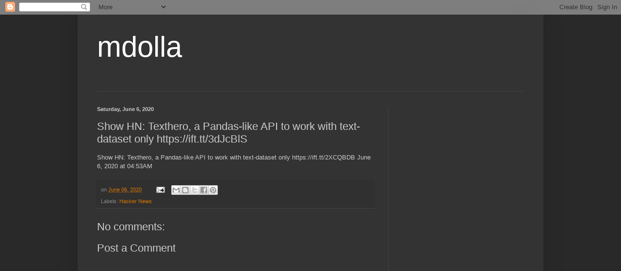

--- FILE ---
content_type: text/html; charset=UTF-8
request_url: http://www.mdolla.com/2020/06/show-hn-texthero-pandas-like-api-to.html
body_size: 31264
content:
<!DOCTYPE html>
<html class='v2' dir='ltr' lang='en'>
<head>
<link href='https://www.blogger.com/static/v1/widgets/335934321-css_bundle_v2.css' rel='stylesheet' type='text/css'/>
<meta content='width=1100' name='viewport'/>
<meta content='text/html; charset=UTF-8' http-equiv='Content-Type'/>
<meta content='blogger' name='generator'/>
<link href='http://www.mdolla.com/favicon.ico' rel='icon' type='image/x-icon'/>
<link href='http://www.mdolla.com/2020/06/show-hn-texthero-pandas-like-api-to.html' rel='canonical'/>
<link rel="alternate" type="application/atom+xml" title="mdolla - Atom" href="http://www.mdolla.com/feeds/posts/default" />
<link rel="alternate" type="application/rss+xml" title="mdolla - RSS" href="http://www.mdolla.com/feeds/posts/default?alt=rss" />
<link rel="service.post" type="application/atom+xml" title="mdolla - Atom" href="https://www.blogger.com/feeds/2142425664464338955/posts/default" />

<link rel="alternate" type="application/atom+xml" title="mdolla - Atom" href="http://www.mdolla.com/feeds/1261292235782859167/comments/default" />
<!--Can't find substitution for tag [blog.ieCssRetrofitLinks]-->
<meta content='http://www.mdolla.com/2020/06/show-hn-texthero-pandas-like-api-to.html' property='og:url'/>
<meta content='Show HN: Texthero, a Pandas-like API to work with text-dataset only https://ift.tt/3dJcBlS' property='og:title'/>
<meta content='photos,  pics,' property='og:description'/>
<title>mdolla: Show HN: Texthero, a Pandas-like API to work with text-dataset only https://ift.tt/3dJcBlS</title>
<style id='page-skin-1' type='text/css'><!--
/*
-----------------------------------------------
Blogger Template Style
Name:     Simple
Designer: Blogger
URL:      www.blogger.com
----------------------------------------------- */
/* Content
----------------------------------------------- */
body {
font: normal normal 12px Arial, Tahoma, Helvetica, FreeSans, sans-serif;
color: #cccccc;
background: #292929 none repeat scroll top left;
padding: 0 40px 40px 40px;
}
html body .region-inner {
min-width: 0;
max-width: 100%;
width: auto;
}
h2 {
font-size: 22px;
}
a:link {
text-decoration:none;
color: #dd7700;
}
a:visited {
text-decoration:none;
color: #cc6600;
}
a:hover {
text-decoration:underline;
color: #cc6600;
}
.body-fauxcolumn-outer .fauxcolumn-inner {
background: transparent none repeat scroll top left;
_background-image: none;
}
.body-fauxcolumn-outer .cap-top {
position: absolute;
z-index: 1;
height: 400px;
width: 100%;
}
.body-fauxcolumn-outer .cap-top .cap-left {
width: 100%;
background: transparent none repeat-x scroll top left;
_background-image: none;
}
.content-outer {
-moz-box-shadow: 0 0 40px rgba(0, 0, 0, .15);
-webkit-box-shadow: 0 0 5px rgba(0, 0, 0, .15);
-goog-ms-box-shadow: 0 0 10px #333333;
box-shadow: 0 0 40px rgba(0, 0, 0, .15);
margin-bottom: 1px;
}
.content-inner {
padding: 10px 10px;
}
.content-inner {
background-color: #333333;
}
/* Header
----------------------------------------------- */
.header-outer {
background: transparent none repeat-x scroll 0 -400px;
_background-image: none;
}
.Header h1 {
font: normal normal 60px Arial, Tahoma, Helvetica, FreeSans, sans-serif;
color: #ffffff;
text-shadow: -1px -1px 1px rgba(0, 0, 0, .2);
}
.Header h1 a {
color: #ffffff;
}
.Header .description {
font-size: 140%;
color: #aaaaaa;
}
.header-inner .Header .titlewrapper {
padding: 22px 30px;
}
.header-inner .Header .descriptionwrapper {
padding: 0 30px;
}
/* Tabs
----------------------------------------------- */
.tabs-inner .section:first-child {
border-top: 1px solid #404040;
}
.tabs-inner .section:first-child ul {
margin-top: -1px;
border-top: 1px solid #404040;
border-left: 0 solid #404040;
border-right: 0 solid #404040;
}
.tabs-inner .widget ul {
background: #222222 none repeat-x scroll 0 -800px;
_background-image: none;
border-bottom: 1px solid #404040;
margin-top: 0;
margin-left: -30px;
margin-right: -30px;
}
.tabs-inner .widget li a {
display: inline-block;
padding: .6em 1em;
font: normal normal 14px Arial, Tahoma, Helvetica, FreeSans, sans-serif;
color: #999999;
border-left: 1px solid #333333;
border-right: 0 solid #404040;
}
.tabs-inner .widget li:first-child a {
border-left: none;
}
.tabs-inner .widget li.selected a, .tabs-inner .widget li a:hover {
color: #ffffff;
background-color: #000000;
text-decoration: none;
}
/* Columns
----------------------------------------------- */
.main-outer {
border-top: 0 solid #404040;
}
.fauxcolumn-left-outer .fauxcolumn-inner {
border-right: 1px solid #404040;
}
.fauxcolumn-right-outer .fauxcolumn-inner {
border-left: 1px solid #404040;
}
/* Headings
----------------------------------------------- */
div.widget > h2,
div.widget h2.title {
margin: 0 0 1em 0;
font: normal bold 11px Arial, Tahoma, Helvetica, FreeSans, sans-serif;
color: #ffffff;
}
/* Widgets
----------------------------------------------- */
.widget .zippy {
color: #999999;
text-shadow: 2px 2px 1px rgba(0, 0, 0, .1);
}
.widget .popular-posts ul {
list-style: none;
}
/* Posts
----------------------------------------------- */
h2.date-header {
font: normal bold 11px Arial, Tahoma, Helvetica, FreeSans, sans-serif;
}
.date-header span {
background-color: transparent;
color: #cccccc;
padding: inherit;
letter-spacing: inherit;
margin: inherit;
}
.main-inner {
padding-top: 30px;
padding-bottom: 30px;
}
.main-inner .column-center-inner {
padding: 0 15px;
}
.main-inner .column-center-inner .section {
margin: 0 15px;
}
.post {
margin: 0 0 25px 0;
}
h3.post-title, .comments h4 {
font: normal normal 22px Arial, Tahoma, Helvetica, FreeSans, sans-serif;
margin: .75em 0 0;
}
.post-body {
font-size: 110%;
line-height: 1.4;
position: relative;
}
.post-body img, .post-body .tr-caption-container, .Profile img, .Image img,
.BlogList .item-thumbnail img {
padding: 0;
background: #111111;
border: 1px solid #111111;
-moz-box-shadow: 1px 1px 5px rgba(0, 0, 0, .1);
-webkit-box-shadow: 1px 1px 5px rgba(0, 0, 0, .1);
box-shadow: 1px 1px 5px rgba(0, 0, 0, .1);
}
.post-body img, .post-body .tr-caption-container {
padding: 1px;
}
.post-body .tr-caption-container {
color: #cccccc;
}
.post-body .tr-caption-container img {
padding: 0;
background: transparent;
border: none;
-moz-box-shadow: 0 0 0 rgba(0, 0, 0, .1);
-webkit-box-shadow: 0 0 0 rgba(0, 0, 0, .1);
box-shadow: 0 0 0 rgba(0, 0, 0, .1);
}
.post-header {
margin: 0 0 1.5em;
line-height: 1.6;
font-size: 90%;
}
.post-footer {
margin: 20px -2px 0;
padding: 5px 10px;
color: #888888;
background-color: #303030;
border-bottom: 1px solid #444444;
line-height: 1.6;
font-size: 90%;
}
#comments .comment-author {
padding-top: 1.5em;
border-top: 1px solid #404040;
background-position: 0 1.5em;
}
#comments .comment-author:first-child {
padding-top: 0;
border-top: none;
}
.avatar-image-container {
margin: .2em 0 0;
}
#comments .avatar-image-container img {
border: 1px solid #111111;
}
/* Comments
----------------------------------------------- */
.comments .comments-content .icon.blog-author {
background-repeat: no-repeat;
background-image: url([data-uri]);
}
.comments .comments-content .loadmore a {
border-top: 1px solid #999999;
border-bottom: 1px solid #999999;
}
.comments .comment-thread.inline-thread {
background-color: #303030;
}
.comments .continue {
border-top: 2px solid #999999;
}
/* Accents
---------------------------------------------- */
.section-columns td.columns-cell {
border-left: 1px solid #404040;
}
.blog-pager {
background: transparent none no-repeat scroll top center;
}
.blog-pager-older-link, .home-link,
.blog-pager-newer-link {
background-color: #333333;
padding: 5px;
}
.footer-outer {
border-top: 0 dashed #bbbbbb;
}
/* Mobile
----------------------------------------------- */
body.mobile  {
background-size: auto;
}
.mobile .body-fauxcolumn-outer {
background: transparent none repeat scroll top left;
}
.mobile .body-fauxcolumn-outer .cap-top {
background-size: 100% auto;
}
.mobile .content-outer {
-webkit-box-shadow: 0 0 3px rgba(0, 0, 0, .15);
box-shadow: 0 0 3px rgba(0, 0, 0, .15);
}
.mobile .tabs-inner .widget ul {
margin-left: 0;
margin-right: 0;
}
.mobile .post {
margin: 0;
}
.mobile .main-inner .column-center-inner .section {
margin: 0;
}
.mobile .date-header span {
padding: 0.1em 10px;
margin: 0 -10px;
}
.mobile h3.post-title {
margin: 0;
}
.mobile .blog-pager {
background: transparent none no-repeat scroll top center;
}
.mobile .footer-outer {
border-top: none;
}
.mobile .main-inner, .mobile .footer-inner {
background-color: #333333;
}
.mobile-index-contents {
color: #cccccc;
}
.mobile-link-button {
background-color: #dd7700;
}
.mobile-link-button a:link, .mobile-link-button a:visited {
color: #ffffff;
}
.mobile .tabs-inner .section:first-child {
border-top: none;
}
.mobile .tabs-inner .PageList .widget-content {
background-color: #000000;
color: #ffffff;
border-top: 1px solid #404040;
border-bottom: 1px solid #404040;
}
.mobile .tabs-inner .PageList .widget-content .pagelist-arrow {
border-left: 1px solid #404040;
}

--></style>
<style id='template-skin-1' type='text/css'><!--
body {
min-width: 960px;
}
.content-outer, .content-fauxcolumn-outer, .region-inner {
min-width: 960px;
max-width: 960px;
_width: 960px;
}
.main-inner .columns {
padding-left: 0;
padding-right: 310px;
}
.main-inner .fauxcolumn-center-outer {
left: 0;
right: 310px;
/* IE6 does not respect left and right together */
_width: expression(this.parentNode.offsetWidth -
parseInt("0") -
parseInt("310px") + 'px');
}
.main-inner .fauxcolumn-left-outer {
width: 0;
}
.main-inner .fauxcolumn-right-outer {
width: 310px;
}
.main-inner .column-left-outer {
width: 0;
right: 100%;
margin-left: -0;
}
.main-inner .column-right-outer {
width: 310px;
margin-right: -310px;
}
#layout {
min-width: 0;
}
#layout .content-outer {
min-width: 0;
width: 800px;
}
#layout .region-inner {
min-width: 0;
width: auto;
}
body#layout div.add_widget {
padding: 8px;
}
body#layout div.add_widget a {
margin-left: 32px;
}
--></style>
<link href='https://www.blogger.com/dyn-css/authorization.css?targetBlogID=2142425664464338955&amp;zx=6d619a97-781f-4c03-95d6-bcf91e237858' media='none' onload='if(media!=&#39;all&#39;)media=&#39;all&#39;' rel='stylesheet'/><noscript><link href='https://www.blogger.com/dyn-css/authorization.css?targetBlogID=2142425664464338955&amp;zx=6d619a97-781f-4c03-95d6-bcf91e237858' rel='stylesheet'/></noscript>
<meta name='google-adsense-platform-account' content='ca-host-pub-1556223355139109'/>
<meta name='google-adsense-platform-domain' content='blogspot.com'/>

<!-- data-ad-client=ca-pub-8501074443072187 -->

</head>
<body class='loading variant-dark'>
<div class='navbar section' id='navbar' name='Navbar'><div class='widget Navbar' data-version='1' id='Navbar1'><script type="text/javascript">
    function setAttributeOnload(object, attribute, val) {
      if(window.addEventListener) {
        window.addEventListener('load',
          function(){ object[attribute] = val; }, false);
      } else {
        window.attachEvent('onload', function(){ object[attribute] = val; });
      }
    }
  </script>
<div id="navbar-iframe-container"></div>
<script type="text/javascript" src="https://apis.google.com/js/platform.js"></script>
<script type="text/javascript">
      gapi.load("gapi.iframes:gapi.iframes.style.bubble", function() {
        if (gapi.iframes && gapi.iframes.getContext) {
          gapi.iframes.getContext().openChild({
              url: 'https://www.blogger.com/navbar/2142425664464338955?po\x3d1261292235782859167\x26origin\x3dhttp://www.mdolla.com',
              where: document.getElementById("navbar-iframe-container"),
              id: "navbar-iframe"
          });
        }
      });
    </script><script type="text/javascript">
(function() {
var script = document.createElement('script');
script.type = 'text/javascript';
script.src = '//pagead2.googlesyndication.com/pagead/js/google_top_exp.js';
var head = document.getElementsByTagName('head')[0];
if (head) {
head.appendChild(script);
}})();
</script>
</div></div>
<div class='body-fauxcolumns'>
<div class='fauxcolumn-outer body-fauxcolumn-outer'>
<div class='cap-top'>
<div class='cap-left'></div>
<div class='cap-right'></div>
</div>
<div class='fauxborder-left'>
<div class='fauxborder-right'></div>
<div class='fauxcolumn-inner'>
</div>
</div>
<div class='cap-bottom'>
<div class='cap-left'></div>
<div class='cap-right'></div>
</div>
</div>
</div>
<div class='content'>
<div class='content-fauxcolumns'>
<div class='fauxcolumn-outer content-fauxcolumn-outer'>
<div class='cap-top'>
<div class='cap-left'></div>
<div class='cap-right'></div>
</div>
<div class='fauxborder-left'>
<div class='fauxborder-right'></div>
<div class='fauxcolumn-inner'>
</div>
</div>
<div class='cap-bottom'>
<div class='cap-left'></div>
<div class='cap-right'></div>
</div>
</div>
</div>
<div class='content-outer'>
<div class='content-cap-top cap-top'>
<div class='cap-left'></div>
<div class='cap-right'></div>
</div>
<div class='fauxborder-left content-fauxborder-left'>
<div class='fauxborder-right content-fauxborder-right'></div>
<div class='content-inner'>
<header>
<div class='header-outer'>
<div class='header-cap-top cap-top'>
<div class='cap-left'></div>
<div class='cap-right'></div>
</div>
<div class='fauxborder-left header-fauxborder-left'>
<div class='fauxborder-right header-fauxborder-right'></div>
<div class='region-inner header-inner'>
<div class='header section' id='header' name='Header'><div class='widget Header' data-version='1' id='Header1'>
<div id='header-inner'>
<div class='titlewrapper'>
<h1 class='title'>
<a href='http://www.mdolla.com/'>
mdolla
</a>
</h1>
</div>
<div class='descriptionwrapper'>
<p class='description'><span>
</span></p>
</div>
</div>
</div></div>
</div>
</div>
<div class='header-cap-bottom cap-bottom'>
<div class='cap-left'></div>
<div class='cap-right'></div>
</div>
</div>
</header>
<div class='tabs-outer'>
<div class='tabs-cap-top cap-top'>
<div class='cap-left'></div>
<div class='cap-right'></div>
</div>
<div class='fauxborder-left tabs-fauxborder-left'>
<div class='fauxborder-right tabs-fauxborder-right'></div>
<div class='region-inner tabs-inner'>
<div class='tabs no-items section' id='crosscol' name='Cross-Column'></div>
<div class='tabs no-items section' id='crosscol-overflow' name='Cross-Column 2'></div>
</div>
</div>
<div class='tabs-cap-bottom cap-bottom'>
<div class='cap-left'></div>
<div class='cap-right'></div>
</div>
</div>
<div class='main-outer'>
<div class='main-cap-top cap-top'>
<div class='cap-left'></div>
<div class='cap-right'></div>
</div>
<div class='fauxborder-left main-fauxborder-left'>
<div class='fauxborder-right main-fauxborder-right'></div>
<div class='region-inner main-inner'>
<div class='columns fauxcolumns'>
<div class='fauxcolumn-outer fauxcolumn-center-outer'>
<div class='cap-top'>
<div class='cap-left'></div>
<div class='cap-right'></div>
</div>
<div class='fauxborder-left'>
<div class='fauxborder-right'></div>
<div class='fauxcolumn-inner'>
</div>
</div>
<div class='cap-bottom'>
<div class='cap-left'></div>
<div class='cap-right'></div>
</div>
</div>
<div class='fauxcolumn-outer fauxcolumn-left-outer'>
<div class='cap-top'>
<div class='cap-left'></div>
<div class='cap-right'></div>
</div>
<div class='fauxborder-left'>
<div class='fauxborder-right'></div>
<div class='fauxcolumn-inner'>
</div>
</div>
<div class='cap-bottom'>
<div class='cap-left'></div>
<div class='cap-right'></div>
</div>
</div>
<div class='fauxcolumn-outer fauxcolumn-right-outer'>
<div class='cap-top'>
<div class='cap-left'></div>
<div class='cap-right'></div>
</div>
<div class='fauxborder-left'>
<div class='fauxborder-right'></div>
<div class='fauxcolumn-inner'>
</div>
</div>
<div class='cap-bottom'>
<div class='cap-left'></div>
<div class='cap-right'></div>
</div>
</div>
<!-- corrects IE6 width calculation -->
<div class='columns-inner'>
<div class='column-center-outer'>
<div class='column-center-inner'>
<div class='main section' id='main' name='Main'><div class='widget Blog' data-version='1' id='Blog1'>
<div class='blog-posts hfeed'>

          <div class="date-outer">
        
<h2 class='date-header'><span>Saturday, June 6, 2020</span></h2>

          <div class="date-posts">
        
<div class='post-outer'>
<div class='post hentry uncustomized-post-template' itemprop='blogPost' itemscope='itemscope' itemtype='http://schema.org/BlogPosting'>
<meta content='2142425664464338955' itemprop='blogId'/>
<meta content='1261292235782859167' itemprop='postId'/>
<a name='1261292235782859167'></a>
<h3 class='post-title entry-title' itemprop='name'>
Show HN: Texthero, a Pandas-like API to work with text-dataset only https://ift.tt/3dJcBlS
</h3>
<div class='post-header'>
<div class='post-header-line-1'></div>
</div>
<div class='post-body entry-content' id='post-body-1261292235782859167' itemprop='description articleBody'>
Show HN: Texthero, a Pandas-like API to work with text-dataset only https://ift.tt/2XCQBDB June 6, 2020 at 04:53AM
<div style='clear: both;'></div>
</div>
<div class='post-footer'>
<div class='post-footer-line post-footer-line-1'>
<span class='post-author vcard'>
</span>
<span class='post-timestamp'>
on
<meta content='http://www.mdolla.com/2020/06/show-hn-texthero-pandas-like-api-to.html' itemprop='url'/>
<a class='timestamp-link' href='http://www.mdolla.com/2020/06/show-hn-texthero-pandas-like-api-to.html' rel='bookmark' title='permanent link'><abbr class='published' itemprop='datePublished' title='2020-06-06T07:03:00-07:00'>June 06, 2020</abbr></a>
</span>
<span class='post-comment-link'>
</span>
<span class='post-icons'>
<span class='item-action'>
<a href='https://www.blogger.com/email-post/2142425664464338955/1261292235782859167' title='Email Post'>
<img alt='' class='icon-action' height='13' src='https://resources.blogblog.com/img/icon18_email.gif' width='18'/>
</a>
</span>
</span>
<div class='post-share-buttons goog-inline-block'>
<a class='goog-inline-block share-button sb-email' href='https://www.blogger.com/share-post.g?blogID=2142425664464338955&postID=1261292235782859167&target=email' target='_blank' title='Email This'><span class='share-button-link-text'>Email This</span></a><a class='goog-inline-block share-button sb-blog' href='https://www.blogger.com/share-post.g?blogID=2142425664464338955&postID=1261292235782859167&target=blog' onclick='window.open(this.href, "_blank", "height=270,width=475"); return false;' target='_blank' title='BlogThis!'><span class='share-button-link-text'>BlogThis!</span></a><a class='goog-inline-block share-button sb-twitter' href='https://www.blogger.com/share-post.g?blogID=2142425664464338955&postID=1261292235782859167&target=twitter' target='_blank' title='Share to X'><span class='share-button-link-text'>Share to X</span></a><a class='goog-inline-block share-button sb-facebook' href='https://www.blogger.com/share-post.g?blogID=2142425664464338955&postID=1261292235782859167&target=facebook' onclick='window.open(this.href, "_blank", "height=430,width=640"); return false;' target='_blank' title='Share to Facebook'><span class='share-button-link-text'>Share to Facebook</span></a><a class='goog-inline-block share-button sb-pinterest' href='https://www.blogger.com/share-post.g?blogID=2142425664464338955&postID=1261292235782859167&target=pinterest' target='_blank' title='Share to Pinterest'><span class='share-button-link-text'>Share to Pinterest</span></a>
</div>
</div>
<div class='post-footer-line post-footer-line-2'>
<span class='post-labels'>
Labels:
<a href='http://www.mdolla.com/search/label/Hacker%20News' rel='tag'>Hacker News</a>
</span>
</div>
<div class='post-footer-line post-footer-line-3'>
<span class='post-location'>
</span>
</div>
</div>
</div>
<div class='comments' id='comments'>
<a name='comments'></a>
<h4>No comments:</h4>
<div id='Blog1_comments-block-wrapper'>
<dl class='avatar-comment-indent' id='comments-block'>
</dl>
</div>
<p class='comment-footer'>
<div class='comment-form'>
<a name='comment-form'></a>
<h4 id='comment-post-message'>Post a Comment</h4>
<p>
</p>
<a href='https://www.blogger.com/comment/frame/2142425664464338955?po=1261292235782859167&hl=en&saa=85391&origin=http://www.mdolla.com' id='comment-editor-src'></a>
<iframe allowtransparency='true' class='blogger-iframe-colorize blogger-comment-from-post' frameborder='0' height='410px' id='comment-editor' name='comment-editor' src='' width='100%'></iframe>
<script src='https://www.blogger.com/static/v1/jsbin/2830521187-comment_from_post_iframe.js' type='text/javascript'></script>
<script type='text/javascript'>
      BLOG_CMT_createIframe('https://www.blogger.com/rpc_relay.html');
    </script>
</div>
</p>
</div>
</div>

        </div></div>
      
</div>
<div class='blog-pager' id='blog-pager'>
<span id='blog-pager-newer-link'>
<a class='blog-pager-newer-link' href='http://www.mdolla.com/2020/06/show-hn-offset-credit-card-powered-by.html' id='Blog1_blog-pager-newer-link' title='Newer Post'>Newer Post</a>
</span>
<span id='blog-pager-older-link'>
<a class='blog-pager-older-link' href='http://www.mdolla.com/2020/06/show-hn-startomatic-domain-logo-email.html' id='Blog1_blog-pager-older-link' title='Older Post'>Older Post</a>
</span>
<a class='home-link' href='http://www.mdolla.com/'>Home</a>
</div>
<div class='clear'></div>
<div class='post-feeds'>
<div class='feed-links'>
Subscribe to:
<a class='feed-link' href='http://www.mdolla.com/feeds/1261292235782859167/comments/default' target='_blank' type='application/atom+xml'>Post Comments (Atom)</a>
</div>
</div>
</div></div>
</div>
</div>
<div class='column-left-outer'>
<div class='column-left-inner'>
<aside>
</aside>
</div>
</div>
<div class='column-right-outer'>
<div class='column-right-inner'>
<aside>
<div class='sidebar section' id='sidebar-right-1'><div class='widget AdSense' data-version='1' id='AdSense4'>
<div class='widget-content'>
<script async src="https://pagead2.googlesyndication.com/pagead/js/adsbygoogle.js?client=ca-pub-8501074443072187&host=ca-host-pub-1556223355139109" crossorigin="anonymous"></script>
<!-- minhaselecao_sidebar_feed_AdSense4_1x1_as -->
<ins class="adsbygoogle"
     style="display:block"
     data-ad-client="ca-pub-8501074443072187"
     data-ad-host="ca-host-pub-1556223355139109"
     data-ad-slot="4191627222"
     data-ad-format="auto"
     data-full-width-responsive="true"></ins>
<script>
(adsbygoogle = window.adsbygoogle || []).push({});
</script>
<div class='clear'></div>
</div>
</div><div class='widget HTML' data-version='1' id='HTML3'>
<div class='widget-content'>
<div id="fb-root"></div>
<script>(function(d, s, id) {
  var js, fjs = d.getElementsByTagName(s)[0];
  if (d.getElementById(id)) return;
  js = d.createElement(s); js.id = id;
  js.src = "//connect.facebook.net/en_US/sdk.js#xfbml=1&version=v2.0";
  fjs.parentNode.insertBefore(js, fjs);
}(document, 'script', 'facebook-jssdk'));</script>

<div class="fb-like-box" data-href="https://www.facebook.com/sitemdolla" data-width="220" data-colorscheme="light" data-show-faces="true" data-header="false" data-stream="true" data-show-border="false"></div>
</div>
<div class='clear'></div>
</div><div class='widget FeaturedPost' data-version='1' id='FeaturedPost1'>
<div class='post-summary'>
<h3><a href='http://www.mdolla.com/2021/08/thecollectiblesart-by-eugene-korolev_13.html'>thecollectibles:Art by Eugene Korolev</a></h3>
<img class='image' src='https://64.media.tumblr.com/3ad41854b1d9059147b5daf208213f35/ff6e55cc998da7dc-c7/s500x750/d013784924155bff69bc6295c9da921df48a91c5.jpg'/>
</div>
<style type='text/css'>
    .image {
      width: 100%;
    }
  </style>
<div class='clear'></div>
</div><div class='widget HTML' data-version='1' id='HTML1'>
<div class='widget-content'>
<script type="text/javascript" src="http://likecontrol.com/ticker2/57/custom/3/2/140/bottom/transparent|0|Arial|1.4em|0.04em|12px|400px|7949|0|1px|%23c0c0c0|center|middle|square|0||black" ></script>
</div>
<div class='clear'></div>
</div><div class='widget AdSense' data-version='1' id='AdSense3'>
<div class='widget-content'>
<script type="text/javascript">
    google_ad_client = "ca-pub-8501074443072187";
    google_ad_host = "ca-host-pub-1556223355139109";
    google_ad_slot = "9390120307";
    google_ad_width = 336;
    google_ad_height = 280;
</script>
<!-- minhaselecao_sidebar_AdSense3_336x280_as -->
<script type="text/javascript"
src="https://pagead2.googlesyndication.com/pagead/show_ads.js">
</script>
<div class='clear'></div>
</div>
</div><div class='widget BlogArchive' data-version='1' id='BlogArchive1'>
<h2>Blog Archive</h2>
<div class='widget-content'>
<div id='ArchiveList'>
<div id='BlogArchive1_ArchiveList'>
<select id='BlogArchive1_ArchiveMenu'>
<option value=''>Blog Archive</option>
<option value='http://www.mdolla.com/2021_08_13_archive.html'>Aug 13 (2)</option>
<option value='http://www.mdolla.com/2021_08_12_archive.html'>Aug 12 (2)</option>
<option value='http://www.mdolla.com/2021_08_11_archive.html'>Aug 11 (4)</option>
<option value='http://www.mdolla.com/2021_06_27_archive.html'>Jun 27 (4)</option>
<option value='http://www.mdolla.com/2021_06_25_archive.html'>Jun 25 (3)</option>
<option value='http://www.mdolla.com/2021_06_19_archive.html'>Jun 19 (2)</option>
<option value='http://www.mdolla.com/2021_06_18_archive.html'>Jun 18 (5)</option>
<option value='http://www.mdolla.com/2021_06_17_archive.html'>Jun 17 (1)</option>
<option value='http://www.mdolla.com/2021_06_16_archive.html'>Jun 16 (4)</option>
<option value='http://www.mdolla.com/2021_06_15_archive.html'>Jun 15 (1)</option>
<option value='http://www.mdolla.com/2021_06_14_archive.html'>Jun 14 (1)</option>
<option value='http://www.mdolla.com/2021_06_13_archive.html'>Jun 13 (1)</option>
<option value='http://www.mdolla.com/2021_06_11_archive.html'>Jun 11 (2)</option>
<option value='http://www.mdolla.com/2021_06_10_archive.html'>Jun 10 (1)</option>
<option value='http://www.mdolla.com/2021_06_09_archive.html'>Jun 09 (2)</option>
<option value='http://www.mdolla.com/2021_06_08_archive.html'>Jun 08 (1)</option>
<option value='http://www.mdolla.com/2021_06_07_archive.html'>Jun 07 (1)</option>
<option value='http://www.mdolla.com/2021_06_06_archive.html'>Jun 06 (1)</option>
<option value='http://www.mdolla.com/2021_06_04_archive.html'>Jun 04 (2)</option>
<option value='http://www.mdolla.com/2021_06_03_archive.html'>Jun 03 (1)</option>
<option value='http://www.mdolla.com/2021_06_02_archive.html'>Jun 02 (5)</option>
<option value='http://www.mdolla.com/2021_06_01_archive.html'>Jun 01 (3)</option>
<option value='http://www.mdolla.com/2021_05_31_archive.html'>May 31 (3)</option>
<option value='http://www.mdolla.com/2021_05_30_archive.html'>May 30 (1)</option>
<option value='http://www.mdolla.com/2021_05_27_archive.html'>May 27 (3)</option>
<option value='http://www.mdolla.com/2021_05_26_archive.html'>May 26 (6)</option>
<option value='http://www.mdolla.com/2021_05_25_archive.html'>May 25 (7)</option>
<option value='http://www.mdolla.com/2021_05_24_archive.html'>May 24 (1)</option>
<option value='http://www.mdolla.com/2021_05_23_archive.html'>May 23 (2)</option>
<option value='http://www.mdolla.com/2021_05_22_archive.html'>May 22 (1)</option>
<option value='http://www.mdolla.com/2021_05_20_archive.html'>May 20 (2)</option>
<option value='http://www.mdolla.com/2021_05_19_archive.html'>May 19 (5)</option>
<option value='http://www.mdolla.com/2021_05_18_archive.html'>May 18 (2)</option>
<option value='http://www.mdolla.com/2021_05_17_archive.html'>May 17 (2)</option>
<option value='http://www.mdolla.com/2021_05_16_archive.html'>May 16 (2)</option>
<option value='http://www.mdolla.com/2021_05_15_archive.html'>May 15 (1)</option>
<option value='http://www.mdolla.com/2021_05_14_archive.html'>May 14 (1)</option>
<option value='http://www.mdolla.com/2021_05_13_archive.html'>May 13 (2)</option>
<option value='http://www.mdolla.com/2021_05_12_archive.html'>May 12 (3)</option>
<option value='http://www.mdolla.com/2021_05_11_archive.html'>May 11 (2)</option>
<option value='http://www.mdolla.com/2021_05_10_archive.html'>May 10 (2)</option>
<option value='http://www.mdolla.com/2021_05_09_archive.html'>May 09 (2)</option>
<option value='http://www.mdolla.com/2021_05_08_archive.html'>May 08 (1)</option>
<option value='http://www.mdolla.com/2021_05_07_archive.html'>May 07 (2)</option>
<option value='http://www.mdolla.com/2021_05_06_archive.html'>May 06 (1)</option>
<option value='http://www.mdolla.com/2021_05_05_archive.html'>May 05 (2)</option>
<option value='http://www.mdolla.com/2021_05_04_archive.html'>May 04 (4)</option>
<option value='http://www.mdolla.com/2021_05_03_archive.html'>May 03 (3)</option>
<option value='http://www.mdolla.com/2021_05_01_archive.html'>May 01 (1)</option>
<option value='http://www.mdolla.com/2021_04_30_archive.html'>Apr 30 (1)</option>
<option value='http://www.mdolla.com/2021_04_29_archive.html'>Apr 29 (1)</option>
<option value='http://www.mdolla.com/2021_04_28_archive.html'>Apr 28 (3)</option>
<option value='http://www.mdolla.com/2021_04_27_archive.html'>Apr 27 (2)</option>
<option value='http://www.mdolla.com/2021_04_26_archive.html'>Apr 26 (7)</option>
<option value='http://www.mdolla.com/2021_04_25_archive.html'>Apr 25 (2)</option>
<option value='http://www.mdolla.com/2021_04_24_archive.html'>Apr 24 (2)</option>
<option value='http://www.mdolla.com/2021_04_23_archive.html'>Apr 23 (5)</option>
<option value='http://www.mdolla.com/2021_04_19_archive.html'>Apr 19 (1)</option>
<option value='http://www.mdolla.com/2021_04_15_archive.html'>Apr 15 (2)</option>
<option value='http://www.mdolla.com/2021_04_14_archive.html'>Apr 14 (1)</option>
<option value='http://www.mdolla.com/2021_04_12_archive.html'>Apr 12 (1)</option>
<option value='http://www.mdolla.com/2021_04_09_archive.html'>Apr 09 (2)</option>
<option value='http://www.mdolla.com/2021_04_08_archive.html'>Apr 08 (3)</option>
<option value='http://www.mdolla.com/2021_04_07_archive.html'>Apr 07 (1)</option>
<option value='http://www.mdolla.com/2021_04_06_archive.html'>Apr 06 (2)</option>
<option value='http://www.mdolla.com/2021_04_02_archive.html'>Apr 02 (1)</option>
<option value='http://www.mdolla.com/2021_04_01_archive.html'>Apr 01 (1)</option>
<option value='http://www.mdolla.com/2021_03_30_archive.html'>Mar 30 (1)</option>
<option value='http://www.mdolla.com/2021_03_29_archive.html'>Mar 29 (1)</option>
<option value='http://www.mdolla.com/2021_03_26_archive.html'>Mar 26 (1)</option>
<option value='http://www.mdolla.com/2021_03_24_archive.html'>Mar 24 (2)</option>
<option value='http://www.mdolla.com/2021_03_23_archive.html'>Mar 23 (2)</option>
<option value='http://www.mdolla.com/2021_03_22_archive.html'>Mar 22 (1)</option>
<option value='http://www.mdolla.com/2021_03_21_archive.html'>Mar 21 (2)</option>
<option value='http://www.mdolla.com/2021_03_17_archive.html'>Mar 17 (1)</option>
<option value='http://www.mdolla.com/2021_03_16_archive.html'>Mar 16 (5)</option>
<option value='http://www.mdolla.com/2021_03_15_archive.html'>Mar 15 (1)</option>
<option value='http://www.mdolla.com/2021_03_14_archive.html'>Mar 14 (1)</option>
<option value='http://www.mdolla.com/2021_03_12_archive.html'>Mar 12 (1)</option>
<option value='http://www.mdolla.com/2021_03_10_archive.html'>Mar 10 (2)</option>
<option value='http://www.mdolla.com/2021_03_09_archive.html'>Mar 09 (1)</option>
<option value='http://www.mdolla.com/2021_03_08_archive.html'>Mar 08 (1)</option>
<option value='http://www.mdolla.com/2021_03_07_archive.html'>Mar 07 (1)</option>
<option value='http://www.mdolla.com/2021_03_06_archive.html'>Mar 06 (10)</option>
<option value='http://www.mdolla.com/2021_03_05_archive.html'>Mar 05 (11)</option>
<option value='http://www.mdolla.com/2021_03_04_archive.html'>Mar 04 (10)</option>
<option value='http://www.mdolla.com/2021_03_03_archive.html'>Mar 03 (13)</option>
<option value='http://www.mdolla.com/2021_03_02_archive.html'>Mar 02 (16)</option>
<option value='http://www.mdolla.com/2021_03_01_archive.html'>Mar 01 (11)</option>
<option value='http://www.mdolla.com/2021_02_28_archive.html'>Feb 28 (12)</option>
<option value='http://www.mdolla.com/2021_02_27_archive.html'>Feb 27 (10)</option>
<option value='http://www.mdolla.com/2021_02_26_archive.html'>Feb 26 (10)</option>
<option value='http://www.mdolla.com/2021_02_25_archive.html'>Feb 25 (12)</option>
<option value='http://www.mdolla.com/2021_02_24_archive.html'>Feb 24 (11)</option>
<option value='http://www.mdolla.com/2021_02_23_archive.html'>Feb 23 (12)</option>
<option value='http://www.mdolla.com/2021_02_22_archive.html'>Feb 22 (13)</option>
<option value='http://www.mdolla.com/2021_02_21_archive.html'>Feb 21 (12)</option>
<option value='http://www.mdolla.com/2021_02_20_archive.html'>Feb 20 (10)</option>
<option value='http://www.mdolla.com/2021_02_19_archive.html'>Feb 19 (10)</option>
<option value='http://www.mdolla.com/2021_02_18_archive.html'>Feb 18 (14)</option>
<option value='http://www.mdolla.com/2021_02_17_archive.html'>Feb 17 (15)</option>
<option value='http://www.mdolla.com/2021_02_16_archive.html'>Feb 16 (16)</option>
<option value='http://www.mdolla.com/2021_02_15_archive.html'>Feb 15 (11)</option>
<option value='http://www.mdolla.com/2021_02_14_archive.html'>Feb 14 (18)</option>
<option value='http://www.mdolla.com/2021_02_13_archive.html'>Feb 13 (12)</option>
<option value='http://www.mdolla.com/2021_02_12_archive.html'>Feb 12 (15)</option>
<option value='http://www.mdolla.com/2021_02_11_archive.html'>Feb 11 (13)</option>
<option value='http://www.mdolla.com/2021_02_10_archive.html'>Feb 10 (15)</option>
<option value='http://www.mdolla.com/2021_02_09_archive.html'>Feb 09 (11)</option>
<option value='http://www.mdolla.com/2021_02_08_archive.html'>Feb 08 (16)</option>
<option value='http://www.mdolla.com/2021_02_07_archive.html'>Feb 07 (12)</option>
<option value='http://www.mdolla.com/2021_02_06_archive.html'>Feb 06 (17)</option>
<option value='http://www.mdolla.com/2021_02_05_archive.html'>Feb 05 (9)</option>
<option value='http://www.mdolla.com/2021_02_04_archive.html'>Feb 04 (14)</option>
<option value='http://www.mdolla.com/2021_02_03_archive.html'>Feb 03 (12)</option>
<option value='http://www.mdolla.com/2021_02_02_archive.html'>Feb 02 (10)</option>
<option value='http://www.mdolla.com/2021_02_01_archive.html'>Feb 01 (8)</option>
<option value='http://www.mdolla.com/2021_01_31_archive.html'>Jan 31 (15)</option>
<option value='http://www.mdolla.com/2021_01_30_archive.html'>Jan 30 (12)</option>
<option value='http://www.mdolla.com/2021_01_29_archive.html'>Jan 29 (14)</option>
<option value='http://www.mdolla.com/2021_01_28_archive.html'>Jan 28 (9)</option>
<option value='http://www.mdolla.com/2021_01_27_archive.html'>Jan 27 (15)</option>
<option value='http://www.mdolla.com/2021_01_26_archive.html'>Jan 26 (13)</option>
<option value='http://www.mdolla.com/2021_01_25_archive.html'>Jan 25 (9)</option>
<option value='http://www.mdolla.com/2021_01_24_archive.html'>Jan 24 (10)</option>
<option value='http://www.mdolla.com/2021_01_23_archive.html'>Jan 23 (7)</option>
<option value='http://www.mdolla.com/2021_01_22_archive.html'>Jan 22 (13)</option>
<option value='http://www.mdolla.com/2021_01_21_archive.html'>Jan 21 (12)</option>
<option value='http://www.mdolla.com/2021_01_20_archive.html'>Jan 20 (10)</option>
<option value='http://www.mdolla.com/2021_01_19_archive.html'>Jan 19 (9)</option>
<option value='http://www.mdolla.com/2021_01_18_archive.html'>Jan 18 (10)</option>
<option value='http://www.mdolla.com/2021_01_17_archive.html'>Jan 17 (10)</option>
<option value='http://www.mdolla.com/2021_01_16_archive.html'>Jan 16 (8)</option>
<option value='http://www.mdolla.com/2021_01_15_archive.html'>Jan 15 (10)</option>
<option value='http://www.mdolla.com/2021_01_14_archive.html'>Jan 14 (6)</option>
<option value='http://www.mdolla.com/2021_01_13_archive.html'>Jan 13 (13)</option>
<option value='http://www.mdolla.com/2021_01_12_archive.html'>Jan 12 (6)</option>
<option value='http://www.mdolla.com/2021_01_11_archive.html'>Jan 11 (6)</option>
<option value='http://www.mdolla.com/2021_01_10_archive.html'>Jan 10 (16)</option>
<option value='http://www.mdolla.com/2021_01_09_archive.html'>Jan 09 (7)</option>
<option value='http://www.mdolla.com/2021_01_08_archive.html'>Jan 08 (6)</option>
<option value='http://www.mdolla.com/2021_01_07_archive.html'>Jan 07 (7)</option>
<option value='http://www.mdolla.com/2021_01_06_archive.html'>Jan 06 (8)</option>
<option value='http://www.mdolla.com/2021_01_05_archive.html'>Jan 05 (6)</option>
<option value='http://www.mdolla.com/2021_01_04_archive.html'>Jan 04 (8)</option>
<option value='http://www.mdolla.com/2021_01_03_archive.html'>Jan 03 (6)</option>
<option value='http://www.mdolla.com/2021_01_02_archive.html'>Jan 02 (6)</option>
<option value='http://www.mdolla.com/2021_01_01_archive.html'>Jan 01 (7)</option>
<option value='http://www.mdolla.com/2020_12_31_archive.html'>Dec 31 (7)</option>
<option value='http://www.mdolla.com/2020_12_30_archive.html'>Dec 30 (8)</option>
<option value='http://www.mdolla.com/2020_12_29_archive.html'>Dec 29 (8)</option>
<option value='http://www.mdolla.com/2020_12_28_archive.html'>Dec 28 (6)</option>
<option value='http://www.mdolla.com/2020_12_27_archive.html'>Dec 27 (6)</option>
<option value='http://www.mdolla.com/2020_12_26_archive.html'>Dec 26 (8)</option>
<option value='http://www.mdolla.com/2020_12_25_archive.html'>Dec 25 (7)</option>
<option value='http://www.mdolla.com/2020_12_24_archive.html'>Dec 24 (9)</option>
<option value='http://www.mdolla.com/2020_12_23_archive.html'>Dec 23 (7)</option>
<option value='http://www.mdolla.com/2020_12_22_archive.html'>Dec 22 (7)</option>
<option value='http://www.mdolla.com/2020_12_21_archive.html'>Dec 21 (8)</option>
<option value='http://www.mdolla.com/2020_12_20_archive.html'>Dec 20 (6)</option>
<option value='http://www.mdolla.com/2020_12_19_archive.html'>Dec 19 (6)</option>
<option value='http://www.mdolla.com/2020_12_18_archive.html'>Dec 18 (8)</option>
<option value='http://www.mdolla.com/2020_12_17_archive.html'>Dec 17 (8)</option>
<option value='http://www.mdolla.com/2020_12_16_archive.html'>Dec 16 (9)</option>
<option value='http://www.mdolla.com/2020_12_15_archive.html'>Dec 15 (8)</option>
<option value='http://www.mdolla.com/2020_12_14_archive.html'>Dec 14 (9)</option>
<option value='http://www.mdolla.com/2020_12_13_archive.html'>Dec 13 (9)</option>
<option value='http://www.mdolla.com/2020_12_12_archive.html'>Dec 12 (6)</option>
<option value='http://www.mdolla.com/2020_12_11_archive.html'>Dec 11 (9)</option>
<option value='http://www.mdolla.com/2020_12_10_archive.html'>Dec 10 (6)</option>
<option value='http://www.mdolla.com/2020_12_09_archive.html'>Dec 09 (7)</option>
<option value='http://www.mdolla.com/2020_12_08_archive.html'>Dec 08 (10)</option>
<option value='http://www.mdolla.com/2020_12_07_archive.html'>Dec 07 (6)</option>
<option value='http://www.mdolla.com/2020_12_06_archive.html'>Dec 06 (6)</option>
<option value='http://www.mdolla.com/2020_12_05_archive.html'>Dec 05 (9)</option>
<option value='http://www.mdolla.com/2020_12_04_archive.html'>Dec 04 (10)</option>
<option value='http://www.mdolla.com/2020_12_03_archive.html'>Dec 03 (9)</option>
<option value='http://www.mdolla.com/2020_12_02_archive.html'>Dec 02 (9)</option>
<option value='http://www.mdolla.com/2020_12_01_archive.html'>Dec 01 (8)</option>
<option value='http://www.mdolla.com/2020_11_30_archive.html'>Nov 30 (10)</option>
<option value='http://www.mdolla.com/2020_11_29_archive.html'>Nov 29 (9)</option>
<option value='http://www.mdolla.com/2020_11_28_archive.html'>Nov 28 (4)</option>
<option value='http://www.mdolla.com/2020_11_26_archive.html'>Nov 26 (1)</option>
<option value='http://www.mdolla.com/2020_11_25_archive.html'>Nov 25 (2)</option>
<option value='http://www.mdolla.com/2020_11_24_archive.html'>Nov 24 (2)</option>
<option value='http://www.mdolla.com/2020_11_23_archive.html'>Nov 23 (2)</option>
<option value='http://www.mdolla.com/2020_11_20_archive.html'>Nov 20 (1)</option>
<option value='http://www.mdolla.com/2020_11_19_archive.html'>Nov 19 (2)</option>
<option value='http://www.mdolla.com/2020_11_18_archive.html'>Nov 18 (2)</option>
<option value='http://www.mdolla.com/2020_11_17_archive.html'>Nov 17 (4)</option>
<option value='http://www.mdolla.com/2020_11_16_archive.html'>Nov 16 (1)</option>
<option value='http://www.mdolla.com/2020_11_15_archive.html'>Nov 15 (1)</option>
<option value='http://www.mdolla.com/2020_11_12_archive.html'>Nov 12 (4)</option>
<option value='http://www.mdolla.com/2020_11_11_archive.html'>Nov 11 (2)</option>
<option value='http://www.mdolla.com/2020_11_10_archive.html'>Nov 10 (10)</option>
<option value='http://www.mdolla.com/2020_11_09_archive.html'>Nov 09 (7)</option>
<option value='http://www.mdolla.com/2020_11_08_archive.html'>Nov 08 (1)</option>
<option value='http://www.mdolla.com/2020_11_07_archive.html'>Nov 07 (1)</option>
<option value='http://www.mdolla.com/2020_11_06_archive.html'>Nov 06 (4)</option>
<option value='http://www.mdolla.com/2020_11_05_archive.html'>Nov 05 (3)</option>
<option value='http://www.mdolla.com/2020_11_04_archive.html'>Nov 04 (5)</option>
<option value='http://www.mdolla.com/2020_11_03_archive.html'>Nov 03 (2)</option>
<option value='http://www.mdolla.com/2020_11_02_archive.html'>Nov 02 (6)</option>
<option value='http://www.mdolla.com/2020_11_01_archive.html'>Nov 01 (3)</option>
<option value='http://www.mdolla.com/2020_10_31_archive.html'>Oct 31 (2)</option>
<option value='http://www.mdolla.com/2020_10_30_archive.html'>Oct 30 (2)</option>
<option value='http://www.mdolla.com/2020_10_28_archive.html'>Oct 28 (1)</option>
<option value='http://www.mdolla.com/2020_10_27_archive.html'>Oct 27 (1)</option>
<option value='http://www.mdolla.com/2020_10_26_archive.html'>Oct 26 (4)</option>
<option value='http://www.mdolla.com/2020_10_25_archive.html'>Oct 25 (2)</option>
<option value='http://www.mdolla.com/2020_10_23_archive.html'>Oct 23 (19)</option>
<option value='http://www.mdolla.com/2020_10_22_archive.html'>Oct 22 (3)</option>
<option value='http://www.mdolla.com/2020_10_21_archive.html'>Oct 21 (7)</option>
<option value='http://www.mdolla.com/2020_10_20_archive.html'>Oct 20 (20)</option>
<option value='http://www.mdolla.com/2020_10_19_archive.html'>Oct 19 (4)</option>
<option value='http://www.mdolla.com/2020_10_18_archive.html'>Oct 18 (1)</option>
<option value='http://www.mdolla.com/2020_10_17_archive.html'>Oct 17 (6)</option>
<option value='http://www.mdolla.com/2020_10_16_archive.html'>Oct 16 (2)</option>
<option value='http://www.mdolla.com/2020_10_15_archive.html'>Oct 15 (13)</option>
<option value='http://www.mdolla.com/2020_10_13_archive.html'>Oct 13 (8)</option>
<option value='http://www.mdolla.com/2020_10_12_archive.html'>Oct 12 (3)</option>
<option value='http://www.mdolla.com/2020_10_09_archive.html'>Oct 09 (4)</option>
<option value='http://www.mdolla.com/2020_10_08_archive.html'>Oct 08 (2)</option>
<option value='http://www.mdolla.com/2020_10_07_archive.html'>Oct 07 (4)</option>
<option value='http://www.mdolla.com/2020_10_06_archive.html'>Oct 06 (3)</option>
<option value='http://www.mdolla.com/2020_10_05_archive.html'>Oct 05 (6)</option>
<option value='http://www.mdolla.com/2020_10_03_archive.html'>Oct 03 (4)</option>
<option value='http://www.mdolla.com/2020_10_02_archive.html'>Oct 02 (6)</option>
<option value='http://www.mdolla.com/2020_10_01_archive.html'>Oct 01 (4)</option>
<option value='http://www.mdolla.com/2020_09_30_archive.html'>Sep 30 (2)</option>
<option value='http://www.mdolla.com/2020_09_29_archive.html'>Sep 29 (6)</option>
<option value='http://www.mdolla.com/2020_09_28_archive.html'>Sep 28 (15)</option>
<option value='http://www.mdolla.com/2020_09_27_archive.html'>Sep 27 (1)</option>
<option value='http://www.mdolla.com/2020_09_25_archive.html'>Sep 25 (2)</option>
<option value='http://www.mdolla.com/2020_09_24_archive.html'>Sep 24 (5)</option>
<option value='http://www.mdolla.com/2020_09_23_archive.html'>Sep 23 (2)</option>
<option value='http://www.mdolla.com/2020_09_22_archive.html'>Sep 22 (3)</option>
<option value='http://www.mdolla.com/2020_09_21_archive.html'>Sep 21 (3)</option>
<option value='http://www.mdolla.com/2020_09_18_archive.html'>Sep 18 (13)</option>
<option value='http://www.mdolla.com/2020_09_17_archive.html'>Sep 17 (5)</option>
<option value='http://www.mdolla.com/2020_09_16_archive.html'>Sep 16 (6)</option>
<option value='http://www.mdolla.com/2020_09_15_archive.html'>Sep 15 (7)</option>
<option value='http://www.mdolla.com/2020_09_14_archive.html'>Sep 14 (5)</option>
<option value='http://www.mdolla.com/2020_09_12_archive.html'>Sep 12 (3)</option>
<option value='http://www.mdolla.com/2020_09_11_archive.html'>Sep 11 (1)</option>
<option value='http://www.mdolla.com/2020_09_10_archive.html'>Sep 10 (3)</option>
<option value='http://www.mdolla.com/2020_09_09_archive.html'>Sep 09 (14)</option>
<option value='http://www.mdolla.com/2020_09_08_archive.html'>Sep 08 (1)</option>
<option value='http://www.mdolla.com/2020_09_07_archive.html'>Sep 07 (1)</option>
<option value='http://www.mdolla.com/2020_09_05_archive.html'>Sep 05 (3)</option>
<option value='http://www.mdolla.com/2020_09_03_archive.html'>Sep 03 (2)</option>
<option value='http://www.mdolla.com/2020_09_02_archive.html'>Sep 02 (9)</option>
<option value='http://www.mdolla.com/2020_09_01_archive.html'>Sep 01 (5)</option>
<option value='http://www.mdolla.com/2020_08_31_archive.html'>Aug 31 (1)</option>
<option value='http://www.mdolla.com/2020_08_30_archive.html'>Aug 30 (3)</option>
<option value='http://www.mdolla.com/2020_08_29_archive.html'>Aug 29 (2)</option>
<option value='http://www.mdolla.com/2020_08_28_archive.html'>Aug 28 (5)</option>
<option value='http://www.mdolla.com/2020_08_27_archive.html'>Aug 27 (6)</option>
<option value='http://www.mdolla.com/2020_08_26_archive.html'>Aug 26 (10)</option>
<option value='http://www.mdolla.com/2020_08_25_archive.html'>Aug 25 (9)</option>
<option value='http://www.mdolla.com/2020_08_24_archive.html'>Aug 24 (6)</option>
<option value='http://www.mdolla.com/2020_08_21_archive.html'>Aug 21 (3)</option>
<option value='http://www.mdolla.com/2020_08_20_archive.html'>Aug 20 (2)</option>
<option value='http://www.mdolla.com/2020_08_19_archive.html'>Aug 19 (4)</option>
<option value='http://www.mdolla.com/2020_08_18_archive.html'>Aug 18 (2)</option>
<option value='http://www.mdolla.com/2020_08_17_archive.html'>Aug 17 (2)</option>
<option value='http://www.mdolla.com/2020_08_15_archive.html'>Aug 15 (2)</option>
<option value='http://www.mdolla.com/2020_08_14_archive.html'>Aug 14 (1)</option>
<option value='http://www.mdolla.com/2020_08_12_archive.html'>Aug 12 (3)</option>
<option value='http://www.mdolla.com/2020_08_11_archive.html'>Aug 11 (12)</option>
<option value='http://www.mdolla.com/2020_08_10_archive.html'>Aug 10 (6)</option>
<option value='http://www.mdolla.com/2020_08_09_archive.html'>Aug 09 (2)</option>
<option value='http://www.mdolla.com/2020_08_08_archive.html'>Aug 08 (3)</option>
<option value='http://www.mdolla.com/2020_08_07_archive.html'>Aug 07 (2)</option>
<option value='http://www.mdolla.com/2020_08_06_archive.html'>Aug 06 (6)</option>
<option value='http://www.mdolla.com/2020_08_05_archive.html'>Aug 05 (2)</option>
<option value='http://www.mdolla.com/2020_08_04_archive.html'>Aug 04 (5)</option>
<option value='http://www.mdolla.com/2020_08_03_archive.html'>Aug 03 (17)</option>
<option value='http://www.mdolla.com/2020_08_02_archive.html'>Aug 02 (4)</option>
<option value='http://www.mdolla.com/2020_08_01_archive.html'>Aug 01 (2)</option>
<option value='http://www.mdolla.com/2020_07_31_archive.html'>Jul 31 (6)</option>
<option value='http://www.mdolla.com/2020_07_30_archive.html'>Jul 30 (6)</option>
<option value='http://www.mdolla.com/2020_07_29_archive.html'>Jul 29 (1)</option>
<option value='http://www.mdolla.com/2020_07_28_archive.html'>Jul 28 (9)</option>
<option value='http://www.mdolla.com/2020_07_27_archive.html'>Jul 27 (13)</option>
<option value='http://www.mdolla.com/2020_07_26_archive.html'>Jul 26 (7)</option>
<option value='http://www.mdolla.com/2020_07_25_archive.html'>Jul 25 (4)</option>
<option value='http://www.mdolla.com/2020_07_24_archive.html'>Jul 24 (11)</option>
<option value='http://www.mdolla.com/2020_07_23_archive.html'>Jul 23 (8)</option>
<option value='http://www.mdolla.com/2020_07_22_archive.html'>Jul 22 (6)</option>
<option value='http://www.mdolla.com/2020_07_21_archive.html'>Jul 21 (8)</option>
<option value='http://www.mdolla.com/2020_07_20_archive.html'>Jul 20 (5)</option>
<option value='http://www.mdolla.com/2020_07_19_archive.html'>Jul 19 (4)</option>
<option value='http://www.mdolla.com/2020_07_18_archive.html'>Jul 18 (1)</option>
<option value='http://www.mdolla.com/2020_07_16_archive.html'>Jul 16 (3)</option>
<option value='http://www.mdolla.com/2020_07_15_archive.html'>Jul 15 (1)</option>
<option value='http://www.mdolla.com/2020_07_14_archive.html'>Jul 14 (7)</option>
<option value='http://www.mdolla.com/2020_07_13_archive.html'>Jul 13 (1)</option>
<option value='http://www.mdolla.com/2020_07_10_archive.html'>Jul 10 (2)</option>
<option value='http://www.mdolla.com/2020_07_09_archive.html'>Jul 09 (2)</option>
<option value='http://www.mdolla.com/2020_07_08_archive.html'>Jul 08 (5)</option>
<option value='http://www.mdolla.com/2020_07_07_archive.html'>Jul 07 (5)</option>
<option value='http://www.mdolla.com/2020_07_06_archive.html'>Jul 06 (3)</option>
<option value='http://www.mdolla.com/2020_07_05_archive.html'>Jul 05 (1)</option>
<option value='http://www.mdolla.com/2020_07_02_archive.html'>Jul 02 (1)</option>
<option value='http://www.mdolla.com/2020_07_01_archive.html'>Jul 01 (5)</option>
<option value='http://www.mdolla.com/2020_06_30_archive.html'>Jun 30 (3)</option>
<option value='http://www.mdolla.com/2020_06_29_archive.html'>Jun 29 (1)</option>
<option value='http://www.mdolla.com/2020_06_28_archive.html'>Jun 28 (2)</option>
<option value='http://www.mdolla.com/2020_06_27_archive.html'>Jun 27 (2)</option>
<option value='http://www.mdolla.com/2020_06_26_archive.html'>Jun 26 (3)</option>
<option value='http://www.mdolla.com/2020_06_25_archive.html'>Jun 25 (3)</option>
<option value='http://www.mdolla.com/2020_06_24_archive.html'>Jun 24 (4)</option>
<option value='http://www.mdolla.com/2020_06_23_archive.html'>Jun 23 (7)</option>
<option value='http://www.mdolla.com/2020_06_22_archive.html'>Jun 22 (4)</option>
<option value='http://www.mdolla.com/2020_06_19_archive.html'>Jun 19 (1)</option>
<option value='http://www.mdolla.com/2020_06_18_archive.html'>Jun 18 (4)</option>
<option value='http://www.mdolla.com/2020_06_17_archive.html'>Jun 17 (6)</option>
<option value='http://www.mdolla.com/2020_06_16_archive.html'>Jun 16 (3)</option>
<option value='http://www.mdolla.com/2020_06_15_archive.html'>Jun 15 (6)</option>
<option value='http://www.mdolla.com/2020_06_14_archive.html'>Jun 14 (4)</option>
<option value='http://www.mdolla.com/2020_06_13_archive.html'>Jun 13 (1)</option>
<option value='http://www.mdolla.com/2020_06_12_archive.html'>Jun 12 (3)</option>
<option value='http://www.mdolla.com/2020_06_11_archive.html'>Jun 11 (1)</option>
<option value='http://www.mdolla.com/2020_06_10_archive.html'>Jun 10 (4)</option>
<option value='http://www.mdolla.com/2020_06_09_archive.html'>Jun 09 (7)</option>
<option value='http://www.mdolla.com/2020_06_08_archive.html'>Jun 08 (12)</option>
<option value='http://www.mdolla.com/2020_06_06_archive.html'>Jun 06 (12)</option>
<option value='http://www.mdolla.com/2020_06_05_archive.html'>Jun 05 (16)</option>
<option value='http://www.mdolla.com/2020_06_04_archive.html'>Jun 04 (28)</option>
<option value='http://www.mdolla.com/2020_06_03_archive.html'>Jun 03 (20)</option>
<option value='http://www.mdolla.com/2020_06_02_archive.html'>Jun 02 (5)</option>
<option value='http://www.mdolla.com/2020_06_01_archive.html'>Jun 01 (4)</option>
<option value='http://www.mdolla.com/2020_05_31_archive.html'>May 31 (15)</option>
<option value='http://www.mdolla.com/2020_05_30_archive.html'>May 30 (25)</option>
<option value='http://www.mdolla.com/2020_05_29_archive.html'>May 29 (10)</option>
<option value='http://www.mdolla.com/2020_05_28_archive.html'>May 28 (13)</option>
<option value='http://www.mdolla.com/2020_05_27_archive.html'>May 27 (6)</option>
<option value='http://www.mdolla.com/2020_05_26_archive.html'>May 26 (3)</option>
<option value='http://www.mdolla.com/2020_05_25_archive.html'>May 25 (3)</option>
<option value='http://www.mdolla.com/2020_05_24_archive.html'>May 24 (3)</option>
<option value='http://www.mdolla.com/2020_05_23_archive.html'>May 23 (3)</option>
<option value='http://www.mdolla.com/2020_05_22_archive.html'>May 22 (3)</option>
<option value='http://www.mdolla.com/2020_05_21_archive.html'>May 21 (8)</option>
<option value='http://www.mdolla.com/2020_05_20_archive.html'>May 20 (2)</option>
<option value='http://www.mdolla.com/2020_05_19_archive.html'>May 19 (9)</option>
<option value='http://www.mdolla.com/2020_05_18_archive.html'>May 18 (3)</option>
<option value='http://www.mdolla.com/2020_05_17_archive.html'>May 17 (1)</option>
<option value='http://www.mdolla.com/2020_05_16_archive.html'>May 16 (1)</option>
<option value='http://www.mdolla.com/2020_05_15_archive.html'>May 15 (6)</option>
<option value='http://www.mdolla.com/2020_05_14_archive.html'>May 14 (4)</option>
<option value='http://www.mdolla.com/2020_05_13_archive.html'>May 13 (8)</option>
<option value='http://www.mdolla.com/2020_05_12_archive.html'>May 12 (3)</option>
<option value='http://www.mdolla.com/2020_05_07_archive.html'>May 07 (3)</option>
<option value='http://www.mdolla.com/2020_05_06_archive.html'>May 06 (5)</option>
<option value='http://www.mdolla.com/2020_05_04_archive.html'>May 04 (18)</option>
<option value='http://www.mdolla.com/2020_05_03_archive.html'>May 03 (1)</option>
<option value='http://www.mdolla.com/2020_05_01_archive.html'>May 01 (3)</option>
<option value='http://www.mdolla.com/2020_04_30_archive.html'>Apr 30 (4)</option>
<option value='http://www.mdolla.com/2020_04_29_archive.html'>Apr 29 (8)</option>
<option value='http://www.mdolla.com/2020_04_28_archive.html'>Apr 28 (3)</option>
<option value='http://www.mdolla.com/2020_04_27_archive.html'>Apr 27 (4)</option>
<option value='http://www.mdolla.com/2020_04_25_archive.html'>Apr 25 (1)</option>
<option value='http://www.mdolla.com/2020_04_24_archive.html'>Apr 24 (4)</option>
<option value='http://www.mdolla.com/2020_04_23_archive.html'>Apr 23 (5)</option>
<option value='http://www.mdolla.com/2020_04_22_archive.html'>Apr 22 (1)</option>
<option value='http://www.mdolla.com/2020_04_20_archive.html'>Apr 20 (4)</option>
<option value='http://www.mdolla.com/2020_04_17_archive.html'>Apr 17 (1)</option>
<option value='http://www.mdolla.com/2020_04_16_archive.html'>Apr 16 (5)</option>
<option value='http://www.mdolla.com/2020_04_15_archive.html'>Apr 15 (1)</option>
<option value='http://www.mdolla.com/2020_04_10_archive.html'>Apr 10 (1)</option>
<option value='http://www.mdolla.com/2020_04_08_archive.html'>Apr 08 (1)</option>
<option value='http://www.mdolla.com/2020_04_06_archive.html'>Apr 06 (1)</option>
<option value='http://www.mdolla.com/2020_04_02_archive.html'>Apr 02 (2)</option>
<option value='http://www.mdolla.com/2020_04_01_archive.html'>Apr 01 (6)</option>
<option value='http://www.mdolla.com/2020_03_31_archive.html'>Mar 31 (3)</option>
<option value='http://www.mdolla.com/2020_03_30_archive.html'>Mar 30 (2)</option>
<option value='http://www.mdolla.com/2020_03_27_archive.html'>Mar 27 (4)</option>
<option value='http://www.mdolla.com/2020_03_26_archive.html'>Mar 26 (3)</option>
<option value='http://www.mdolla.com/2020_03_25_archive.html'>Mar 25 (5)</option>
<option value='http://www.mdolla.com/2020_03_24_archive.html'>Mar 24 (4)</option>
<option value='http://www.mdolla.com/2020_03_23_archive.html'>Mar 23 (1)</option>
<option value='http://www.mdolla.com/2020_03_21_archive.html'>Mar 21 (3)</option>
<option value='http://www.mdolla.com/2020_03_20_archive.html'>Mar 20 (5)</option>
<option value='http://www.mdolla.com/2020_03_18_archive.html'>Mar 18 (3)</option>
<option value='http://www.mdolla.com/2020_03_15_archive.html'>Mar 15 (1)</option>
<option value='http://www.mdolla.com/2020_03_13_archive.html'>Mar 13 (2)</option>
<option value='http://www.mdolla.com/2020_03_11_archive.html'>Mar 11 (1)</option>
<option value='http://www.mdolla.com/2020_03_09_archive.html'>Mar 09 (2)</option>
<option value='http://www.mdolla.com/2020_03_08_archive.html'>Mar 08 (2)</option>
<option value='http://www.mdolla.com/2020_03_07_archive.html'>Mar 07 (2)</option>
<option value='http://www.mdolla.com/2020_03_06_archive.html'>Mar 06 (2)</option>
<option value='http://www.mdolla.com/2020_03_05_archive.html'>Mar 05 (15)</option>
<option value='http://www.mdolla.com/2020_03_04_archive.html'>Mar 04 (6)</option>
<option value='http://www.mdolla.com/2020_03_03_archive.html'>Mar 03 (8)</option>
<option value='http://www.mdolla.com/2020_03_02_archive.html'>Mar 02 (5)</option>
<option value='http://www.mdolla.com/2020_03_01_archive.html'>Mar 01 (4)</option>
<option value='http://www.mdolla.com/2020_02_29_archive.html'>Feb 29 (2)</option>
<option value='http://www.mdolla.com/2020_02_28_archive.html'>Feb 28 (5)</option>
<option value='http://www.mdolla.com/2020_02_27_archive.html'>Feb 27 (4)</option>
<option value='http://www.mdolla.com/2020_02_26_archive.html'>Feb 26 (3)</option>
<option value='http://www.mdolla.com/2020_02_25_archive.html'>Feb 25 (2)</option>
<option value='http://www.mdolla.com/2020_02_24_archive.html'>Feb 24 (4)</option>
<option value='http://www.mdolla.com/2020_02_23_archive.html'>Feb 23 (5)</option>
<option value='http://www.mdolla.com/2020_02_22_archive.html'>Feb 22 (4)</option>
<option value='http://www.mdolla.com/2020_02_21_archive.html'>Feb 21 (6)</option>
<option value='http://www.mdolla.com/2020_02_20_archive.html'>Feb 20 (9)</option>
<option value='http://www.mdolla.com/2020_02_19_archive.html'>Feb 19 (4)</option>
<option value='http://www.mdolla.com/2020_02_18_archive.html'>Feb 18 (7)</option>
<option value='http://www.mdolla.com/2020_02_17_archive.html'>Feb 17 (7)</option>
<option value='http://www.mdolla.com/2020_02_16_archive.html'>Feb 16 (2)</option>
<option value='http://www.mdolla.com/2020_02_15_archive.html'>Feb 15 (3)</option>
<option value='http://www.mdolla.com/2020_02_14_archive.html'>Feb 14 (2)</option>
<option value='http://www.mdolla.com/2020_02_13_archive.html'>Feb 13 (4)</option>
<option value='http://www.mdolla.com/2020_02_12_archive.html'>Feb 12 (2)</option>
<option value='http://www.mdolla.com/2020_02_11_archive.html'>Feb 11 (10)</option>
<option value='http://www.mdolla.com/2020_02_10_archive.html'>Feb 10 (8)</option>
<option value='http://www.mdolla.com/2020_02_09_archive.html'>Feb 09 (4)</option>
<option value='http://www.mdolla.com/2020_02_08_archive.html'>Feb 08 (4)</option>
<option value='http://www.mdolla.com/2020_02_07_archive.html'>Feb 07 (10)</option>
<option value='http://www.mdolla.com/2020_02_06_archive.html'>Feb 06 (6)</option>
<option value='http://www.mdolla.com/2020_02_05_archive.html'>Feb 05 (8)</option>
<option value='http://www.mdolla.com/2020_02_04_archive.html'>Feb 04 (8)</option>
<option value='http://www.mdolla.com/2020_02_03_archive.html'>Feb 03 (5)</option>
<option value='http://www.mdolla.com/2020_02_02_archive.html'>Feb 02 (4)</option>
<option value='http://www.mdolla.com/2020_02_01_archive.html'>Feb 01 (4)</option>
<option value='http://www.mdolla.com/2020_01_31_archive.html'>Jan 31 (6)</option>
<option value='http://www.mdolla.com/2020_01_30_archive.html'>Jan 30 (7)</option>
<option value='http://www.mdolla.com/2020_01_29_archive.html'>Jan 29 (6)</option>
<option value='http://www.mdolla.com/2020_01_28_archive.html'>Jan 28 (8)</option>
<option value='http://www.mdolla.com/2020_01_27_archive.html'>Jan 27 (4)</option>
<option value='http://www.mdolla.com/2020_01_26_archive.html'>Jan 26 (7)</option>
<option value='http://www.mdolla.com/2020_01_25_archive.html'>Jan 25 (4)</option>
<option value='http://www.mdolla.com/2020_01_24_archive.html'>Jan 24 (4)</option>
<option value='http://www.mdolla.com/2020_01_23_archive.html'>Jan 23 (7)</option>
<option value='http://www.mdolla.com/2020_01_22_archive.html'>Jan 22 (5)</option>
<option value='http://www.mdolla.com/2020_01_21_archive.html'>Jan 21 (4)</option>
<option value='http://www.mdolla.com/2020_01_20_archive.html'>Jan 20 (10)</option>
<option value='http://www.mdolla.com/2020_01_19_archive.html'>Jan 19 (4)</option>
<option value='http://www.mdolla.com/2020_01_18_archive.html'>Jan 18 (4)</option>
<option value='http://www.mdolla.com/2020_01_17_archive.html'>Jan 17 (7)</option>
<option value='http://www.mdolla.com/2020_01_16_archive.html'>Jan 16 (7)</option>
<option value='http://www.mdolla.com/2020_01_15_archive.html'>Jan 15 (4)</option>
<option value='http://www.mdolla.com/2020_01_14_archive.html'>Jan 14 (6)</option>
<option value='http://www.mdolla.com/2020_01_13_archive.html'>Jan 13 (8)</option>
<option value='http://www.mdolla.com/2020_01_12_archive.html'>Jan 12 (6)</option>
<option value='http://www.mdolla.com/2020_01_11_archive.html'>Jan 11 (4)</option>
<option value='http://www.mdolla.com/2020_01_10_archive.html'>Jan 10 (8)</option>
<option value='http://www.mdolla.com/2020_01_09_archive.html'>Jan 09 (4)</option>
<option value='http://www.mdolla.com/2020_01_08_archive.html'>Jan 08 (5)</option>
<option value='http://www.mdolla.com/2020_01_07_archive.html'>Jan 07 (5)</option>
<option value='http://www.mdolla.com/2020_01_06_archive.html'>Jan 06 (5)</option>
<option value='http://www.mdolla.com/2020_01_05_archive.html'>Jan 05 (2)</option>
<option value='http://www.mdolla.com/2020_01_04_archive.html'>Jan 04 (6)</option>
<option value='http://www.mdolla.com/2020_01_03_archive.html'>Jan 03 (6)</option>
<option value='http://www.mdolla.com/2020_01_02_archive.html'>Jan 02 (4)</option>
<option value='http://www.mdolla.com/2020_01_01_archive.html'>Jan 01 (4)</option>
<option value='http://www.mdolla.com/2019_12_31_archive.html'>Dec 31 (6)</option>
<option value='http://www.mdolla.com/2019_12_30_archive.html'>Dec 30 (4)</option>
<option value='http://www.mdolla.com/2019_12_29_archive.html'>Dec 29 (4)</option>
<option value='http://www.mdolla.com/2019_12_28_archive.html'>Dec 28 (5)</option>
<option value='http://www.mdolla.com/2019_12_27_archive.html'>Dec 27 (2)</option>
<option value='http://www.mdolla.com/2019_12_26_archive.html'>Dec 26 (2)</option>
<option value='http://www.mdolla.com/2019_12_25_archive.html'>Dec 25 (6)</option>
<option value='http://www.mdolla.com/2019_12_24_archive.html'>Dec 24 (8)</option>
<option value='http://www.mdolla.com/2019_12_23_archive.html'>Dec 23 (4)</option>
<option value='http://www.mdolla.com/2019_12_22_archive.html'>Dec 22 (4)</option>
<option value='http://www.mdolla.com/2019_12_21_archive.html'>Dec 21 (4)</option>
<option value='http://www.mdolla.com/2019_12_20_archive.html'>Dec 20 (6)</option>
<option value='http://www.mdolla.com/2019_12_19_archive.html'>Dec 19 (4)</option>
<option value='http://www.mdolla.com/2019_12_18_archive.html'>Dec 18 (4)</option>
<option value='http://www.mdolla.com/2019_12_17_archive.html'>Dec 17 (5)</option>
<option value='http://www.mdolla.com/2019_12_16_archive.html'>Dec 16 (4)</option>
<option value='http://www.mdolla.com/2019_12_15_archive.html'>Dec 15 (4)</option>
<option value='http://www.mdolla.com/2019_12_14_archive.html'>Dec 14 (6)</option>
<option value='http://www.mdolla.com/2019_12_13_archive.html'>Dec 13 (4)</option>
<option value='http://www.mdolla.com/2019_12_12_archive.html'>Dec 12 (4)</option>
<option value='http://www.mdolla.com/2019_12_11_archive.html'>Dec 11 (4)</option>
<option value='http://www.mdolla.com/2019_12_10_archive.html'>Dec 10 (6)</option>
<option value='http://www.mdolla.com/2019_12_09_archive.html'>Dec 09 (5)</option>
<option value='http://www.mdolla.com/2019_12_08_archive.html'>Dec 08 (4)</option>
<option value='http://www.mdolla.com/2019_12_07_archive.html'>Dec 07 (4)</option>
<option value='http://www.mdolla.com/2019_12_06_archive.html'>Dec 06 (2)</option>
<option value='http://www.mdolla.com/2019_12_05_archive.html'>Dec 05 (4)</option>
<option value='http://www.mdolla.com/2019_12_04_archive.html'>Dec 04 (14)</option>
<option value='http://www.mdolla.com/2019_12_03_archive.html'>Dec 03 (5)</option>
<option value='http://www.mdolla.com/2019_12_02_archive.html'>Dec 02 (4)</option>
<option value='http://www.mdolla.com/2019_12_01_archive.html'>Dec 01 (4)</option>
<option value='http://www.mdolla.com/2019_11_28_archive.html'>Nov 28 (1)</option>
<option value='http://www.mdolla.com/2019_11_27_archive.html'>Nov 27 (4)</option>
<option value='http://www.mdolla.com/2019_11_26_archive.html'>Nov 26 (7)</option>
<option value='http://www.mdolla.com/2019_11_25_archive.html'>Nov 25 (2)</option>
<option value='http://www.mdolla.com/2019_11_22_archive.html'>Nov 22 (3)</option>
<option value='http://www.mdolla.com/2019_11_21_archive.html'>Nov 21 (3)</option>
<option value='http://www.mdolla.com/2019_11_19_archive.html'>Nov 19 (1)</option>
<option value='http://www.mdolla.com/2019_11_18_archive.html'>Nov 18 (3)</option>
<option value='http://www.mdolla.com/2019_11_15_archive.html'>Nov 15 (3)</option>
<option value='http://www.mdolla.com/2019_11_14_archive.html'>Nov 14 (2)</option>
<option value='http://www.mdolla.com/2019_11_13_archive.html'>Nov 13 (4)</option>
<option value='http://www.mdolla.com/2019_11_12_archive.html'>Nov 12 (6)</option>
<option value='http://www.mdolla.com/2019_11_11_archive.html'>Nov 11 (6)</option>
<option value='http://www.mdolla.com/2019_11_07_archive.html'>Nov 07 (1)</option>
<option value='http://www.mdolla.com/2019_11_06_archive.html'>Nov 06 (2)</option>
<option value='http://www.mdolla.com/2019_11_05_archive.html'>Nov 05 (7)</option>
<option value='http://www.mdolla.com/2019_11_04_archive.html'>Nov 04 (2)</option>
<option value='http://www.mdolla.com/2019_11_03_archive.html'>Nov 03 (2)</option>
<option value='http://www.mdolla.com/2019_11_02_archive.html'>Nov 02 (3)</option>
<option value='http://www.mdolla.com/2019_10_31_archive.html'>Oct 31 (1)</option>
<option value='http://www.mdolla.com/2019_10_28_archive.html'>Oct 28 (3)</option>
<option value='http://www.mdolla.com/2019_10_25_archive.html'>Oct 25 (5)</option>
<option value='http://www.mdolla.com/2019_10_23_archive.html'>Oct 23 (6)</option>
<option value='http://www.mdolla.com/2019_10_21_archive.html'>Oct 21 (6)</option>
<option value='http://www.mdolla.com/2019_10_19_archive.html'>Oct 19 (1)</option>
<option value='http://www.mdolla.com/2019_10_18_archive.html'>Oct 18 (2)</option>
<option value='http://www.mdolla.com/2019_10_17_archive.html'>Oct 17 (3)</option>
<option value='http://www.mdolla.com/2019_10_16_archive.html'>Oct 16 (6)</option>
<option value='http://www.mdolla.com/2019_10_15_archive.html'>Oct 15 (2)</option>
<option value='http://www.mdolla.com/2019_10_14_archive.html'>Oct 14 (2)</option>
<option value='http://www.mdolla.com/2019_10_13_archive.html'>Oct 13 (2)</option>
<option value='http://www.mdolla.com/2019_10_12_archive.html'>Oct 12 (2)</option>
<option value='http://www.mdolla.com/2019_10_11_archive.html'>Oct 11 (3)</option>
<option value='http://www.mdolla.com/2019_10_10_archive.html'>Oct 10 (6)</option>
<option value='http://www.mdolla.com/2019_10_09_archive.html'>Oct 09 (5)</option>
<option value='http://www.mdolla.com/2019_10_08_archive.html'>Oct 08 (4)</option>
<option value='http://www.mdolla.com/2019_10_07_archive.html'>Oct 07 (4)</option>
<option value='http://www.mdolla.com/2019_10_06_archive.html'>Oct 06 (4)</option>
<option value='http://www.mdolla.com/2019_10_05_archive.html'>Oct 05 (3)</option>
<option value='http://www.mdolla.com/2019_10_04_archive.html'>Oct 04 (2)</option>
<option value='http://www.mdolla.com/2019_10_03_archive.html'>Oct 03 (11)</option>
<option value='http://www.mdolla.com/2019_10_02_archive.html'>Oct 02 (7)</option>
<option value='http://www.mdolla.com/2019_10_01_archive.html'>Oct 01 (2)</option>
<option value='http://www.mdolla.com/2019_09_30_archive.html'>Sep 30 (8)</option>
<option value='http://www.mdolla.com/2019_09_29_archive.html'>Sep 29 (4)</option>
<option value='http://www.mdolla.com/2019_09_28_archive.html'>Sep 28 (2)</option>
<option value='http://www.mdolla.com/2019_09_27_archive.html'>Sep 27 (7)</option>
<option value='http://www.mdolla.com/2019_09_26_archive.html'>Sep 26 (3)</option>
<option value='http://www.mdolla.com/2019_09_25_archive.html'>Sep 25 (3)</option>
<option value='http://www.mdolla.com/2019_09_24_archive.html'>Sep 24 (2)</option>
<option value='http://www.mdolla.com/2019_09_23_archive.html'>Sep 23 (6)</option>
<option value='http://www.mdolla.com/2019_09_22_archive.html'>Sep 22 (2)</option>
<option value='http://www.mdolla.com/2019_09_21_archive.html'>Sep 21 (6)</option>
<option value='http://www.mdolla.com/2019_09_20_archive.html'>Sep 20 (4)</option>
<option value='http://www.mdolla.com/2019_09_19_archive.html'>Sep 19 (6)</option>
<option value='http://www.mdolla.com/2019_09_18_archive.html'>Sep 18 (5)</option>
<option value='http://www.mdolla.com/2019_09_17_archive.html'>Sep 17 (8)</option>
<option value='http://www.mdolla.com/2019_09_16_archive.html'>Sep 16 (7)</option>
<option value='http://www.mdolla.com/2019_09_15_archive.html'>Sep 15 (2)</option>
<option value='http://www.mdolla.com/2019_09_14_archive.html'>Sep 14 (2)</option>
<option value='http://www.mdolla.com/2019_09_13_archive.html'>Sep 13 (2)</option>
<option value='http://www.mdolla.com/2019_09_12_archive.html'>Sep 12 (3)</option>
<option value='http://www.mdolla.com/2019_09_11_archive.html'>Sep 11 (5)</option>
<option value='http://www.mdolla.com/2019_09_10_archive.html'>Sep 10 (8)</option>
<option value='http://www.mdolla.com/2019_09_09_archive.html'>Sep 09 (6)</option>
<option value='http://www.mdolla.com/2019_09_08_archive.html'>Sep 08 (3)</option>
<option value='http://www.mdolla.com/2019_09_07_archive.html'>Sep 07 (4)</option>
<option value='http://www.mdolla.com/2019_09_06_archive.html'>Sep 06 (3)</option>
<option value='http://www.mdolla.com/2019_09_05_archive.html'>Sep 05 (5)</option>
<option value='http://www.mdolla.com/2019_09_04_archive.html'>Sep 04 (3)</option>
<option value='http://www.mdolla.com/2019_09_03_archive.html'>Sep 03 (5)</option>
<option value='http://www.mdolla.com/2019_09_02_archive.html'>Sep 02 (3)</option>
<option value='http://www.mdolla.com/2019_09_01_archive.html'>Sep 01 (3)</option>
<option value='http://www.mdolla.com/2019_08_31_archive.html'>Aug 31 (3)</option>
<option value='http://www.mdolla.com/2019_08_30_archive.html'>Aug 30 (3)</option>
<option value='http://www.mdolla.com/2019_08_29_archive.html'>Aug 29 (5)</option>
<option value='http://www.mdolla.com/2019_08_28_archive.html'>Aug 28 (4)</option>
<option value='http://www.mdolla.com/2019_08_27_archive.html'>Aug 27 (4)</option>
<option value='http://www.mdolla.com/2019_08_26_archive.html'>Aug 26 (6)</option>
<option value='http://www.mdolla.com/2019_08_25_archive.html'>Aug 25 (3)</option>
<option value='http://www.mdolla.com/2019_08_24_archive.html'>Aug 24 (3)</option>
<option value='http://www.mdolla.com/2019_08_23_archive.html'>Aug 23 (7)</option>
<option value='http://www.mdolla.com/2019_08_22_archive.html'>Aug 22 (9)</option>
<option value='http://www.mdolla.com/2019_08_21_archive.html'>Aug 21 (4)</option>
<option value='http://www.mdolla.com/2019_08_20_archive.html'>Aug 20 (8)</option>
<option value='http://www.mdolla.com/2019_08_19_archive.html'>Aug 19 (8)</option>
<option value='http://www.mdolla.com/2019_08_18_archive.html'>Aug 18 (3)</option>
<option value='http://www.mdolla.com/2019_08_17_archive.html'>Aug 17 (3)</option>
<option value='http://www.mdolla.com/2019_08_16_archive.html'>Aug 16 (3)</option>
<option value='http://www.mdolla.com/2019_08_15_archive.html'>Aug 15 (5)</option>
<option value='http://www.mdolla.com/2019_08_14_archive.html'>Aug 14 (8)</option>
<option value='http://www.mdolla.com/2019_08_13_archive.html'>Aug 13 (6)</option>
<option value='http://www.mdolla.com/2019_08_12_archive.html'>Aug 12 (7)</option>
<option value='http://www.mdolla.com/2019_08_11_archive.html'>Aug 11 (4)</option>
<option value='http://www.mdolla.com/2019_08_10_archive.html'>Aug 10 (6)</option>
<option value='http://www.mdolla.com/2019_08_09_archive.html'>Aug 09 (3)</option>
<option value='http://www.mdolla.com/2019_08_08_archive.html'>Aug 08 (3)</option>
<option value='http://www.mdolla.com/2019_08_07_archive.html'>Aug 07 (2)</option>
<option value='http://www.mdolla.com/2019_08_06_archive.html'>Aug 06 (8)</option>
<option value='http://www.mdolla.com/2019_08_05_archive.html'>Aug 05 (10)</option>
<option value='http://www.mdolla.com/2019_08_04_archive.html'>Aug 04 (4)</option>
<option value='http://www.mdolla.com/2019_08_03_archive.html'>Aug 03 (6)</option>
<option value='http://www.mdolla.com/2019_08_02_archive.html'>Aug 02 (9)</option>
<option value='http://www.mdolla.com/2019_08_01_archive.html'>Aug 01 (8)</option>
<option value='http://www.mdolla.com/2019_07_31_archive.html'>Jul 31 (4)</option>
<option value='http://www.mdolla.com/2019_07_30_archive.html'>Jul 30 (6)</option>
<option value='http://www.mdolla.com/2019_07_29_archive.html'>Jul 29 (3)</option>
<option value='http://www.mdolla.com/2019_07_28_archive.html'>Jul 28 (5)</option>
<option value='http://www.mdolla.com/2019_07_27_archive.html'>Jul 27 (2)</option>
<option value='http://www.mdolla.com/2019_07_26_archive.html'>Jul 26 (4)</option>
<option value='http://www.mdolla.com/2019_07_25_archive.html'>Jul 25 (10)</option>
<option value='http://www.mdolla.com/2019_07_24_archive.html'>Jul 24 (4)</option>
<option value='http://www.mdolla.com/2019_07_23_archive.html'>Jul 23 (4)</option>
<option value='http://www.mdolla.com/2019_07_22_archive.html'>Jul 22 (10)</option>
<option value='http://www.mdolla.com/2019_07_21_archive.html'>Jul 21 (3)</option>
<option value='http://www.mdolla.com/2019_07_20_archive.html'>Jul 20 (3)</option>
<option value='http://www.mdolla.com/2019_07_19_archive.html'>Jul 19 (3)</option>
<option value='http://www.mdolla.com/2019_07_18_archive.html'>Jul 18 (10)</option>
<option value='http://www.mdolla.com/2019_07_17_archive.html'>Jul 17 (6)</option>
<option value='http://www.mdolla.com/2019_07_16_archive.html'>Jul 16 (4)</option>
<option value='http://www.mdolla.com/2019_07_15_archive.html'>Jul 15 (10)</option>
<option value='http://www.mdolla.com/2019_07_14_archive.html'>Jul 14 (2)</option>
<option value='http://www.mdolla.com/2019_07_13_archive.html'>Jul 13 (3)</option>
<option value='http://www.mdolla.com/2019_07_12_archive.html'>Jul 12 (6)</option>
<option value='http://www.mdolla.com/2019_07_11_archive.html'>Jul 11 (13)</option>
<option value='http://www.mdolla.com/2019_07_10_archive.html'>Jul 10 (7)</option>
<option value='http://www.mdolla.com/2019_07_09_archive.html'>Jul 09 (8)</option>
<option value='http://www.mdolla.com/2019_07_08_archive.html'>Jul 08 (7)</option>
<option value='http://www.mdolla.com/2019_07_07_archive.html'>Jul 07 (3)</option>
<option value='http://www.mdolla.com/2019_07_06_archive.html'>Jul 06 (4)</option>
<option value='http://www.mdolla.com/2019_07_05_archive.html'>Jul 05 (6)</option>
<option value='http://www.mdolla.com/2019_07_04_archive.html'>Jul 04 (3)</option>
<option value='http://www.mdolla.com/2019_07_03_archive.html'>Jul 03 (9)</option>
<option value='http://www.mdolla.com/2019_07_02_archive.html'>Jul 02 (7)</option>
<option value='http://www.mdolla.com/2019_07_01_archive.html'>Jul 01 (5)</option>
<option value='http://www.mdolla.com/2019_06_30_archive.html'>Jun 30 (3)</option>
<option value='http://www.mdolla.com/2019_06_29_archive.html'>Jun 29 (3)</option>
<option value='http://www.mdolla.com/2019_06_28_archive.html'>Jun 28 (5)</option>
<option value='http://www.mdolla.com/2019_06_27_archive.html'>Jun 27 (3)</option>
<option value='http://www.mdolla.com/2019_06_26_archive.html'>Jun 26 (9)</option>
<option value='http://www.mdolla.com/2019_06_25_archive.html'>Jun 25 (6)</option>
<option value='http://www.mdolla.com/2019_06_24_archive.html'>Jun 24 (4)</option>
<option value='http://www.mdolla.com/2019_06_23_archive.html'>Jun 23 (2)</option>
<option value='http://www.mdolla.com/2019_06_22_archive.html'>Jun 22 (2)</option>
<option value='http://www.mdolla.com/2019_06_21_archive.html'>Jun 21 (6)</option>
<option value='http://www.mdolla.com/2019_06_20_archive.html'>Jun 20 (10)</option>
<option value='http://www.mdolla.com/2019_06_19_archive.html'>Jun 19 (7)</option>
<option value='http://www.mdolla.com/2019_06_18_archive.html'>Jun 18 (8)</option>
<option value='http://www.mdolla.com/2019_06_17_archive.html'>Jun 17 (7)</option>
<option value='http://www.mdolla.com/2019_06_16_archive.html'>Jun 16 (8)</option>
<option value='http://www.mdolla.com/2019_06_15_archive.html'>Jun 15 (2)</option>
<option value='http://www.mdolla.com/2019_06_14_archive.html'>Jun 14 (2)</option>
<option value='http://www.mdolla.com/2019_06_13_archive.html'>Jun 13 (18)</option>
<option value='http://www.mdolla.com/2019_06_12_archive.html'>Jun 12 (7)</option>
<option value='http://www.mdolla.com/2019_06_11_archive.html'>Jun 11 (10)</option>
<option value='http://www.mdolla.com/2019_06_10_archive.html'>Jun 10 (7)</option>
<option value='http://www.mdolla.com/2019_06_09_archive.html'>Jun 09 (3)</option>
<option value='http://www.mdolla.com/2019_06_08_archive.html'>Jun 08 (2)</option>
<option value='http://www.mdolla.com/2019_06_07_archive.html'>Jun 07 (6)</option>
<option value='http://www.mdolla.com/2019_06_06_archive.html'>Jun 06 (7)</option>
<option value='http://www.mdolla.com/2019_06_05_archive.html'>Jun 05 (5)</option>
<option value='http://www.mdolla.com/2019_06_04_archive.html'>Jun 04 (3)</option>
<option value='http://www.mdolla.com/2019_06_03_archive.html'>Jun 03 (2)</option>
<option value='http://www.mdolla.com/2019_06_02_archive.html'>Jun 02 (2)</option>
<option value='http://www.mdolla.com/2019_06_01_archive.html'>Jun 01 (2)</option>
<option value='http://www.mdolla.com/2019_05_31_archive.html'>May 31 (6)</option>
<option value='http://www.mdolla.com/2019_05_30_archive.html'>May 30 (14)</option>
<option value='http://www.mdolla.com/2019_05_29_archive.html'>May 29 (3)</option>
<option value='http://www.mdolla.com/2019_05_28_archive.html'>May 28 (9)</option>
<option value='http://www.mdolla.com/2019_05_27_archive.html'>May 27 (2)</option>
<option value='http://www.mdolla.com/2019_05_26_archive.html'>May 26 (2)</option>
<option value='http://www.mdolla.com/2019_05_25_archive.html'>May 25 (2)</option>
<option value='http://www.mdolla.com/2019_05_24_archive.html'>May 24 (6)</option>
<option value='http://www.mdolla.com/2019_05_23_archive.html'>May 23 (8)</option>
<option value='http://www.mdolla.com/2019_05_22_archive.html'>May 22 (2)</option>
<option value='http://www.mdolla.com/2019_05_21_archive.html'>May 21 (18)</option>
<option value='http://www.mdolla.com/2019_05_20_archive.html'>May 20 (8)</option>
<option value='http://www.mdolla.com/2019_05_19_archive.html'>May 19 (2)</option>
<option value='http://www.mdolla.com/2019_05_18_archive.html'>May 18 (2)</option>
<option value='http://www.mdolla.com/2019_05_17_archive.html'>May 17 (2)</option>
<option value='http://www.mdolla.com/2019_05_16_archive.html'>May 16 (9)</option>
<option value='http://www.mdolla.com/2019_05_15_archive.html'>May 15 (3)</option>
<option value='http://www.mdolla.com/2019_05_14_archive.html'>May 14 (8)</option>
<option value='http://www.mdolla.com/2019_05_13_archive.html'>May 13 (6)</option>
<option value='http://www.mdolla.com/2019_05_12_archive.html'>May 12 (2)</option>
<option value='http://www.mdolla.com/2019_05_11_archive.html'>May 11 (2)</option>
<option value='http://www.mdolla.com/2019_05_10_archive.html'>May 10 (2)</option>
<option value='http://www.mdolla.com/2019_05_09_archive.html'>May 09 (5)</option>
<option value='http://www.mdolla.com/2019_05_08_archive.html'>May 08 (6)</option>
<option value='http://www.mdolla.com/2019_05_07_archive.html'>May 07 (11)</option>
<option value='http://www.mdolla.com/2019_05_06_archive.html'>May 06 (5)</option>
<option value='http://www.mdolla.com/2019_05_05_archive.html'>May 05 (8)</option>
<option value='http://www.mdolla.com/2019_05_04_archive.html'>May 04 (14)</option>
<option value='http://www.mdolla.com/2019_05_03_archive.html'>May 03 (7)</option>
<option value='http://www.mdolla.com/2019_05_02_archive.html'>May 02 (9)</option>
<option value='http://www.mdolla.com/2019_05_01_archive.html'>May 01 (6)</option>
<option value='http://www.mdolla.com/2019_04_30_archive.html'>Apr 30 (9)</option>
<option value='http://www.mdolla.com/2019_04_29_archive.html'>Apr 29 (5)</option>
<option value='http://www.mdolla.com/2019_04_28_archive.html'>Apr 28 (5)</option>
<option value='http://www.mdolla.com/2019_04_27_archive.html'>Apr 27 (5)</option>
<option value='http://www.mdolla.com/2019_04_26_archive.html'>Apr 26 (7)</option>
<option value='http://www.mdolla.com/2019_04_25_archive.html'>Apr 25 (9)</option>
<option value='http://www.mdolla.com/2019_04_24_archive.html'>Apr 24 (9)</option>
<option value='http://www.mdolla.com/2019_04_23_archive.html'>Apr 23 (5)</option>
<option value='http://www.mdolla.com/2019_04_22_archive.html'>Apr 22 (8)</option>
<option value='http://www.mdolla.com/2019_04_21_archive.html'>Apr 21 (5)</option>
<option value='http://www.mdolla.com/2019_04_20_archive.html'>Apr 20 (4)</option>
<option value='http://www.mdolla.com/2019_04_19_archive.html'>Apr 19 (6)</option>
<option value='http://www.mdolla.com/2019_04_18_archive.html'>Apr 18 (4)</option>
<option value='http://www.mdolla.com/2019_04_17_archive.html'>Apr 17 (12)</option>
<option value='http://www.mdolla.com/2019_04_16_archive.html'>Apr 16 (8)</option>
<option value='http://www.mdolla.com/2019_04_15_archive.html'>Apr 15 (6)</option>
<option value='http://www.mdolla.com/2019_04_14_archive.html'>Apr 14 (2)</option>
<option value='http://www.mdolla.com/2019_04_12_archive.html'>Apr 12 (4)</option>
<option value='http://www.mdolla.com/2019_04_11_archive.html'>Apr 11 (9)</option>
<option value='http://www.mdolla.com/2019_04_10_archive.html'>Apr 10 (8)</option>
<option value='http://www.mdolla.com/2019_04_09_archive.html'>Apr 09 (10)</option>
<option value='http://www.mdolla.com/2019_04_08_archive.html'>Apr 08 (9)</option>
<option value='http://www.mdolla.com/2019_04_07_archive.html'>Apr 07 (4)</option>
<option value='http://www.mdolla.com/2019_04_06_archive.html'>Apr 06 (4)</option>
<option value='http://www.mdolla.com/2019_04_05_archive.html'>Apr 05 (8)</option>
<option value='http://www.mdolla.com/2019_04_04_archive.html'>Apr 04 (9)</option>
<option value='http://www.mdolla.com/2019_04_03_archive.html'>Apr 03 (6)</option>
<option value='http://www.mdolla.com/2019_04_02_archive.html'>Apr 02 (6)</option>
<option value='http://www.mdolla.com/2019_04_01_archive.html'>Apr 01 (11)</option>
<option value='http://www.mdolla.com/2019_03_31_archive.html'>Mar 31 (6)</option>
<option value='http://www.mdolla.com/2019_03_30_archive.html'>Mar 30 (4)</option>
<option value='http://www.mdolla.com/2019_03_29_archive.html'>Mar 29 (9)</option>
<option value='http://www.mdolla.com/2019_03_28_archive.html'>Mar 28 (17)</option>
<option value='http://www.mdolla.com/2019_03_27_archive.html'>Mar 27 (10)</option>
<option value='http://www.mdolla.com/2019_03_26_archive.html'>Mar 26 (10)</option>
<option value='http://www.mdolla.com/2019_03_25_archive.html'>Mar 25 (6)</option>
<option value='http://www.mdolla.com/2019_03_24_archive.html'>Mar 24 (7)</option>
<option value='http://www.mdolla.com/2019_03_23_archive.html'>Mar 23 (28)</option>
<option value='http://www.mdolla.com/2019_03_22_archive.html'>Mar 22 (40)</option>
<option value='http://www.mdolla.com/2019_03_21_archive.html'>Mar 21 (8)</option>
<option value='http://www.mdolla.com/2019_03_20_archive.html'>Mar 20 (9)</option>
<option value='http://www.mdolla.com/2019_03_19_archive.html'>Mar 19 (13)</option>
<option value='http://www.mdolla.com/2019_03_18_archive.html'>Mar 18 (13)</option>
<option value='http://www.mdolla.com/2019_03_17_archive.html'>Mar 17 (5)</option>
<option value='http://www.mdolla.com/2019_03_16_archive.html'>Mar 16 (4)</option>
<option value='http://www.mdolla.com/2019_03_15_archive.html'>Mar 15 (8)</option>
<option value='http://www.mdolla.com/2019_03_14_archive.html'>Mar 14 (13)</option>
<option value='http://www.mdolla.com/2019_03_13_archive.html'>Mar 13 (8)</option>
<option value='http://www.mdolla.com/2019_03_12_archive.html'>Mar 12 (9)</option>
<option value='http://www.mdolla.com/2019_03_11_archive.html'>Mar 11 (5)</option>
<option value='http://www.mdolla.com/2019_03_10_archive.html'>Mar 10 (3)</option>
<option value='http://www.mdolla.com/2019_03_09_archive.html'>Mar 09 (2)</option>
<option value='http://www.mdolla.com/2019_03_08_archive.html'>Mar 08 (5)</option>
<option value='http://www.mdolla.com/2019_03_07_archive.html'>Mar 07 (8)</option>
<option value='http://www.mdolla.com/2019_03_06_archive.html'>Mar 06 (7)</option>
<option value='http://www.mdolla.com/2019_03_05_archive.html'>Mar 05 (7)</option>
<option value='http://www.mdolla.com/2019_03_04_archive.html'>Mar 04 (12)</option>
<option value='http://www.mdolla.com/2019_03_03_archive.html'>Mar 03 (3)</option>
<option value='http://www.mdolla.com/2019_03_02_archive.html'>Mar 02 (2)</option>
<option value='http://www.mdolla.com/2019_03_01_archive.html'>Mar 01 (8)</option>
<option value='http://www.mdolla.com/2019_02_28_archive.html'>Feb 28 (13)</option>
<option value='http://www.mdolla.com/2019_02_27_archive.html'>Feb 27 (9)</option>
<option value='http://www.mdolla.com/2019_02_26_archive.html'>Feb 26 (30)</option>
<option value='http://www.mdolla.com/2019_02_25_archive.html'>Feb 25 (9)</option>
<option value='http://www.mdolla.com/2019_02_24_archive.html'>Feb 24 (11)</option>
<option value='http://www.mdolla.com/2019_02_23_archive.html'>Feb 23 (4)</option>
<option value='http://www.mdolla.com/2019_02_22_archive.html'>Feb 22 (6)</option>
<option value='http://www.mdolla.com/2019_02_21_archive.html'>Feb 21 (12)</option>
<option value='http://www.mdolla.com/2019_02_20_archive.html'>Feb 20 (11)</option>
<option value='http://www.mdolla.com/2019_02_19_archive.html'>Feb 19 (9)</option>
<option value='http://www.mdolla.com/2019_02_18_archive.html'>Feb 18 (7)</option>
<option value='http://www.mdolla.com/2019_02_17_archive.html'>Feb 17 (6)</option>
<option value='http://www.mdolla.com/2019_02_16_archive.html'>Feb 16 (4)</option>
<option value='http://www.mdolla.com/2019_02_15_archive.html'>Feb 15 (9)</option>
<option value='http://www.mdolla.com/2019_02_14_archive.html'>Feb 14 (11)</option>
<option value='http://www.mdolla.com/2019_02_13_archive.html'>Feb 13 (10)</option>
<option value='http://www.mdolla.com/2019_02_12_archive.html'>Feb 12 (11)</option>
<option value='http://www.mdolla.com/2019_02_11_archive.html'>Feb 11 (14)</option>
<option value='http://www.mdolla.com/2019_02_10_archive.html'>Feb 10 (12)</option>
<option value='http://www.mdolla.com/2019_02_09_archive.html'>Feb 09 (54)</option>
<option value='http://www.mdolla.com/2019_02_08_archive.html'>Feb 08 (57)</option>
<option value='http://www.mdolla.com/2019_02_07_archive.html'>Feb 07 (49)</option>
<option value='http://www.mdolla.com/2019_02_06_archive.html'>Feb 06 (4)</option>
<option value='http://www.mdolla.com/2019_02_05_archive.html'>Feb 05 (29)</option>
<option value='http://www.mdolla.com/2019_02_04_archive.html'>Feb 04 (60)</option>
<option value='http://www.mdolla.com/2019_02_03_archive.html'>Feb 03 (57)</option>
<option value='http://www.mdolla.com/2019_02_02_archive.html'>Feb 02 (56)</option>
<option value='http://www.mdolla.com/2019_02_01_archive.html'>Feb 01 (34)</option>
<option value='http://www.mdolla.com/2019_01_31_archive.html'>Jan 31 (11)</option>
<option value='http://www.mdolla.com/2019_01_30_archive.html'>Jan 30 (6)</option>
<option value='http://www.mdolla.com/2019_01_29_archive.html'>Jan 29 (49)</option>
<option value='http://www.mdolla.com/2019_01_28_archive.html'>Jan 28 (60)</option>
<option value='http://www.mdolla.com/2019_01_27_archive.html'>Jan 27 (51)</option>
<option value='http://www.mdolla.com/2019_01_26_archive.html'>Jan 26 (57)</option>
<option value='http://www.mdolla.com/2019_01_25_archive.html'>Jan 25 (62)</option>
<option value='http://www.mdolla.com/2019_01_24_archive.html'>Jan 24 (63)</option>
<option value='http://www.mdolla.com/2019_01_23_archive.html'>Jan 23 (63)</option>
<option value='http://www.mdolla.com/2019_01_22_archive.html'>Jan 22 (56)</option>
<option value='http://www.mdolla.com/2019_01_21_archive.html'>Jan 21 (58)</option>
<option value='http://www.mdolla.com/2019_01_20_archive.html'>Jan 20 (52)</option>
<option value='http://www.mdolla.com/2019_01_19_archive.html'>Jan 19 (15)</option>
<option value='http://www.mdolla.com/2019_01_18_archive.html'>Jan 18 (10)</option>
<option value='http://www.mdolla.com/2019_01_17_archive.html'>Jan 17 (10)</option>
<option value='http://www.mdolla.com/2019_01_16_archive.html'>Jan 16 (9)</option>
<option value='http://www.mdolla.com/2019_01_15_archive.html'>Jan 15 (10)</option>
<option value='http://www.mdolla.com/2019_01_14_archive.html'>Jan 14 (7)</option>
<option value='http://www.mdolla.com/2019_01_13_archive.html'>Jan 13 (5)</option>
<option value='http://www.mdolla.com/2019_01_12_archive.html'>Jan 12 (4)</option>
<option value='http://www.mdolla.com/2019_01_11_archive.html'>Jan 11 (15)</option>
<option value='http://www.mdolla.com/2019_01_10_archive.html'>Jan 10 (2)</option>
<option value='http://www.mdolla.com/2019_01_09_archive.html'>Jan 09 (6)</option>
<option value='http://www.mdolla.com/2019_01_08_archive.html'>Jan 08 (5)</option>
<option value='http://www.mdolla.com/2019_01_07_archive.html'>Jan 07 (17)</option>
<option value='http://www.mdolla.com/2019_01_06_archive.html'>Jan 06 (10)</option>
<option value='http://www.mdolla.com/2019_01_05_archive.html'>Jan 05 (12)</option>
<option value='http://www.mdolla.com/2019_01_04_archive.html'>Jan 04 (30)</option>
<option value='http://www.mdolla.com/2019_01_03_archive.html'>Jan 03 (42)</option>
<option value='http://www.mdolla.com/2019_01_02_archive.html'>Jan 02 (40)</option>
<option value='http://www.mdolla.com/2018_12_31_archive.html'>Dec 31 (1)</option>
<option value='http://www.mdolla.com/2018_12_27_archive.html'>Dec 27 (4)</option>
<option value='http://www.mdolla.com/2018_12_24_archive.html'>Dec 24 (4)</option>
<option value='http://www.mdolla.com/2018_12_23_archive.html'>Dec 23 (4)</option>
<option value='http://www.mdolla.com/2018_12_22_archive.html'>Dec 22 (5)</option>
<option value='http://www.mdolla.com/2018_12_21_archive.html'>Dec 21 (4)</option>
<option value='http://www.mdolla.com/2018_12_20_archive.html'>Dec 20 (9)</option>
<option value='http://www.mdolla.com/2018_12_19_archive.html'>Dec 19 (11)</option>
<option value='http://www.mdolla.com/2018_12_18_archive.html'>Dec 18 (11)</option>
<option value='http://www.mdolla.com/2018_12_17_archive.html'>Dec 17 (4)</option>
<option value='http://www.mdolla.com/2018_12_16_archive.html'>Dec 16 (5)</option>
<option value='http://www.mdolla.com/2018_12_15_archive.html'>Dec 15 (7)</option>
<option value='http://www.mdolla.com/2018_12_14_archive.html'>Dec 14 (10)</option>
<option value='http://www.mdolla.com/2018_12_13_archive.html'>Dec 13 (11)</option>
<option value='http://www.mdolla.com/2018_12_12_archive.html'>Dec 12 (6)</option>
<option value='http://www.mdolla.com/2018_12_11_archive.html'>Dec 11 (8)</option>
<option value='http://www.mdolla.com/2018_12_10_archive.html'>Dec 10 (5)</option>
<option value='http://www.mdolla.com/2018_12_09_archive.html'>Dec 09 (10)</option>
<option value='http://www.mdolla.com/2018_12_08_archive.html'>Dec 08 (4)</option>
<option value='http://www.mdolla.com/2018_12_07_archive.html'>Dec 07 (24)</option>
<option value='http://www.mdolla.com/2018_12_06_archive.html'>Dec 06 (14)</option>
<option value='http://www.mdolla.com/2018_12_05_archive.html'>Dec 05 (16)</option>
<option value='http://www.mdolla.com/2018_12_04_archive.html'>Dec 04 (7)</option>
<option value='http://www.mdolla.com/2018_12_03_archive.html'>Dec 03 (7)</option>
<option value='http://www.mdolla.com/2018_12_02_archive.html'>Dec 02 (4)</option>
<option value='http://www.mdolla.com/2018_12_01_archive.html'>Dec 01 (4)</option>
<option value='http://www.mdolla.com/2018_11_30_archive.html'>Nov 30 (9)</option>
<option value='http://www.mdolla.com/2018_11_29_archive.html'>Nov 29 (6)</option>
<option value='http://www.mdolla.com/2018_11_28_archive.html'>Nov 28 (7)</option>
<option value='http://www.mdolla.com/2018_11_27_archive.html'>Nov 27 (6)</option>
<option value='http://www.mdolla.com/2018_11_26_archive.html'>Nov 26 (9)</option>
<option value='http://www.mdolla.com/2018_11_25_archive.html'>Nov 25 (4)</option>
<option value='http://www.mdolla.com/2018_11_24_archive.html'>Nov 24 (4)</option>
<option value='http://www.mdolla.com/2018_11_23_archive.html'>Nov 23 (4)</option>
<option value='http://www.mdolla.com/2018_11_22_archive.html'>Nov 22 (4)</option>
<option value='http://www.mdolla.com/2018_11_21_archive.html'>Nov 21 (9)</option>
<option value='http://www.mdolla.com/2018_11_20_archive.html'>Nov 20 (3)</option>
<option value='http://www.mdolla.com/2018_11_19_archive.html'>Nov 19 (9)</option>
<option value='http://www.mdolla.com/2018_11_18_archive.html'>Nov 18 (4)</option>
<option value='http://www.mdolla.com/2018_11_17_archive.html'>Nov 17 (8)</option>
<option value='http://www.mdolla.com/2018_11_16_archive.html'>Nov 16 (3)</option>
<option value='http://www.mdolla.com/2018_11_15_archive.html'>Nov 15 (6)</option>
<option value='http://www.mdolla.com/2018_11_14_archive.html'>Nov 14 (8)</option>
<option value='http://www.mdolla.com/2018_11_13_archive.html'>Nov 13 (1)</option>
<option value='http://www.mdolla.com/2018_11_12_archive.html'>Nov 12 (9)</option>
<option value='http://www.mdolla.com/2018_11_11_archive.html'>Nov 11 (4)</option>
<option value='http://www.mdolla.com/2018_11_10_archive.html'>Nov 10 (8)</option>
<option value='http://www.mdolla.com/2018_11_09_archive.html'>Nov 09 (9)</option>
<option value='http://www.mdolla.com/2018_11_08_archive.html'>Nov 08 (9)</option>
<option value='http://www.mdolla.com/2018_11_07_archive.html'>Nov 07 (6)</option>
<option value='http://www.mdolla.com/2018_11_06_archive.html'>Nov 06 (9)</option>
<option value='http://www.mdolla.com/2018_11_05_archive.html'>Nov 05 (10)</option>
<option value='http://www.mdolla.com/2018_11_02_archive.html'>Nov 02 (4)</option>
<option value='http://www.mdolla.com/2018_11_01_archive.html'>Nov 01 (6)</option>
<option value='http://www.mdolla.com/2018_10_31_archive.html'>Oct 31 (6)</option>
<option value='http://www.mdolla.com/2018_10_30_archive.html'>Oct 30 (10)</option>
<option value='http://www.mdolla.com/2018_10_29_archive.html'>Oct 29 (8)</option>
<option value='http://www.mdolla.com/2018_10_28_archive.html'>Oct 28 (4)</option>
<option value='http://www.mdolla.com/2018_10_27_archive.html'>Oct 27 (8)</option>
<option value='http://www.mdolla.com/2018_10_26_archive.html'>Oct 26 (11)</option>
<option value='http://www.mdolla.com/2018_10_25_archive.html'>Oct 25 (10)</option>
<option value='http://www.mdolla.com/2018_10_24_archive.html'>Oct 24 (8)</option>
<option value='http://www.mdolla.com/2018_10_23_archive.html'>Oct 23 (8)</option>
<option value='http://www.mdolla.com/2018_10_22_archive.html'>Oct 22 (14)</option>
<option value='http://www.mdolla.com/2018_10_21_archive.html'>Oct 21 (10)</option>
<option value='http://www.mdolla.com/2018_10_20_archive.html'>Oct 20 (7)</option>
<option value='http://www.mdolla.com/2018_10_19_archive.html'>Oct 19 (11)</option>
<option value='http://www.mdolla.com/2018_10_18_archive.html'>Oct 18 (14)</option>
<option value='http://www.mdolla.com/2018_10_17_archive.html'>Oct 17 (12)</option>
<option value='http://www.mdolla.com/2018_10_16_archive.html'>Oct 16 (9)</option>
<option value='http://www.mdolla.com/2018_10_15_archive.html'>Oct 15 (3)</option>
<option value='http://www.mdolla.com/2018_10_14_archive.html'>Oct 14 (2)</option>
<option value='http://www.mdolla.com/2018_10_13_archive.html'>Oct 13 (28)</option>
<option value='http://www.mdolla.com/2018_10_12_archive.html'>Oct 12 (7)</option>
<option value='http://www.mdolla.com/2018_10_11_archive.html'>Oct 11 (9)</option>
<option value='http://www.mdolla.com/2018_10_10_archive.html'>Oct 10 (6)</option>
<option value='http://www.mdolla.com/2018_10_09_archive.html'>Oct 09 (7)</option>
<option value='http://www.mdolla.com/2018_10_08_archive.html'>Oct 08 (4)</option>
<option value='http://www.mdolla.com/2018_10_07_archive.html'>Oct 07 (4)</option>
<option value='http://www.mdolla.com/2018_10_06_archive.html'>Oct 06 (6)</option>
<option value='http://www.mdolla.com/2018_10_05_archive.html'>Oct 05 (9)</option>
<option value='http://www.mdolla.com/2018_10_04_archive.html'>Oct 04 (1)</option>
<option value='http://www.mdolla.com/2018_10_02_archive.html'>Oct 02 (4)</option>
<option value='http://www.mdolla.com/2018_10_01_archive.html'>Oct 01 (4)</option>
<option value='http://www.mdolla.com/2018_09_30_archive.html'>Sep 30 (5)</option>
<option value='http://www.mdolla.com/2018_09_29_archive.html'>Sep 29 (12)</option>
<option value='http://www.mdolla.com/2018_09_28_archive.html'>Sep 28 (16)</option>
<option value='http://www.mdolla.com/2018_09_27_archive.html'>Sep 27 (14)</option>
<option value='http://www.mdolla.com/2018_09_26_archive.html'>Sep 26 (6)</option>
<option value='http://www.mdolla.com/2018_09_25_archive.html'>Sep 25 (8)</option>
<option value='http://www.mdolla.com/2018_09_24_archive.html'>Sep 24 (8)</option>
<option value='http://www.mdolla.com/2018_09_23_archive.html'>Sep 23 (6)</option>
<option value='http://www.mdolla.com/2018_09_22_archive.html'>Sep 22 (12)</option>
<option value='http://www.mdolla.com/2018_09_21_archive.html'>Sep 21 (7)</option>
<option value='http://www.mdolla.com/2018_09_20_archive.html'>Sep 20 (5)</option>
<option value='http://www.mdolla.com/2018_09_19_archive.html'>Sep 19 (8)</option>
<option value='http://www.mdolla.com/2018_09_18_archive.html'>Sep 18 (18)</option>
<option value='http://www.mdolla.com/2018_09_17_archive.html'>Sep 17 (4)</option>
<option value='http://www.mdolla.com/2018_09_16_archive.html'>Sep 16 (4)</option>
<option value='http://www.mdolla.com/2018_09_15_archive.html'>Sep 15 (11)</option>
<option value='http://www.mdolla.com/2018_09_14_archive.html'>Sep 14 (9)</option>
<option value='http://www.mdolla.com/2018_09_13_archive.html'>Sep 13 (5)</option>
<option value='http://www.mdolla.com/2018_09_12_archive.html'>Sep 12 (7)</option>
<option value='http://www.mdolla.com/2018_09_11_archive.html'>Sep 11 (5)</option>
<option value='http://www.mdolla.com/2018_09_10_archive.html'>Sep 10 (6)</option>
<option value='http://www.mdolla.com/2018_09_09_archive.html'>Sep 09 (5)</option>
<option value='http://www.mdolla.com/2018_09_08_archive.html'>Sep 08 (4)</option>
<option value='http://www.mdolla.com/2018_09_07_archive.html'>Sep 07 (7)</option>
<option value='http://www.mdolla.com/2018_09_06_archive.html'>Sep 06 (11)</option>
<option value='http://www.mdolla.com/2018_09_05_archive.html'>Sep 05 (7)</option>
<option value='http://www.mdolla.com/2018_09_04_archive.html'>Sep 04 (10)</option>
<option value='http://www.mdolla.com/2018_09_03_archive.html'>Sep 03 (4)</option>
<option value='http://www.mdolla.com/2018_09_02_archive.html'>Sep 02 (6)</option>
<option value='http://www.mdolla.com/2018_09_01_archive.html'>Sep 01 (4)</option>
<option value='http://www.mdolla.com/2018_08_31_archive.html'>Aug 31 (4)</option>
<option value='http://www.mdolla.com/2018_08_30_archive.html'>Aug 30 (13)</option>
<option value='http://www.mdolla.com/2018_08_29_archive.html'>Aug 29 (13)</option>
<option value='http://www.mdolla.com/2018_08_28_archive.html'>Aug 28 (4)</option>
<option value='http://www.mdolla.com/2018_08_27_archive.html'>Aug 27 (5)</option>
<option value='http://www.mdolla.com/2018_08_26_archive.html'>Aug 26 (5)</option>
<option value='http://www.mdolla.com/2018_08_25_archive.html'>Aug 25 (6)</option>
<option value='http://www.mdolla.com/2018_08_24_archive.html'>Aug 24 (10)</option>
<option value='http://www.mdolla.com/2018_08_23_archive.html'>Aug 23 (6)</option>
<option value='http://www.mdolla.com/2018_08_22_archive.html'>Aug 22 (6)</option>
<option value='http://www.mdolla.com/2018_08_21_archive.html'>Aug 21 (7)</option>
<option value='http://www.mdolla.com/2018_08_20_archive.html'>Aug 20 (11)</option>
<option value='http://www.mdolla.com/2018_08_19_archive.html'>Aug 19 (5)</option>
<option value='http://www.mdolla.com/2018_08_18_archive.html'>Aug 18 (4)</option>
<option value='http://www.mdolla.com/2018_08_17_archive.html'>Aug 17 (8)</option>
<option value='http://www.mdolla.com/2018_08_16_archive.html'>Aug 16 (13)</option>
<option value='http://www.mdolla.com/2018_08_15_archive.html'>Aug 15 (9)</option>
<option value='http://www.mdolla.com/2018_08_14_archive.html'>Aug 14 (7)</option>
<option value='http://www.mdolla.com/2018_08_13_archive.html'>Aug 13 (7)</option>
<option value='http://www.mdolla.com/2018_08_12_archive.html'>Aug 12 (6)</option>
<option value='http://www.mdolla.com/2018_08_11_archive.html'>Aug 11 (8)</option>
<option value='http://www.mdolla.com/2018_08_10_archive.html'>Aug 10 (16)</option>
<option value='http://www.mdolla.com/2018_08_09_archive.html'>Aug 09 (8)</option>
<option value='http://www.mdolla.com/2018_08_08_archive.html'>Aug 08 (14)</option>
<option value='http://www.mdolla.com/2018_08_07_archive.html'>Aug 07 (9)</option>
<option value='http://www.mdolla.com/2018_08_06_archive.html'>Aug 06 (9)</option>
<option value='http://www.mdolla.com/2018_08_05_archive.html'>Aug 05 (5)</option>
<option value='http://www.mdolla.com/2018_08_04_archive.html'>Aug 04 (4)</option>
<option value='http://www.mdolla.com/2018_08_03_archive.html'>Aug 03 (8)</option>
<option value='http://www.mdolla.com/2018_08_02_archive.html'>Aug 02 (10)</option>
<option value='http://www.mdolla.com/2018_08_01_archive.html'>Aug 01 (13)</option>
<option value='http://www.mdolla.com/2018_07_31_archive.html'>Jul 31 (7)</option>
<option value='http://www.mdolla.com/2018_07_30_archive.html'>Jul 30 (11)</option>
<option value='http://www.mdolla.com/2018_07_29_archive.html'>Jul 29 (7)</option>
<option value='http://www.mdolla.com/2018_07_28_archive.html'>Jul 28 (4)</option>
<option value='http://www.mdolla.com/2018_07_27_archive.html'>Jul 27 (5)</option>
<option value='http://www.mdolla.com/2018_07_26_archive.html'>Jul 26 (3)</option>
<option value='http://www.mdolla.com/2018_07_25_archive.html'>Jul 25 (13)</option>
<option value='http://www.mdolla.com/2018_07_24_archive.html'>Jul 24 (9)</option>
<option value='http://www.mdolla.com/2018_07_23_archive.html'>Jul 23 (2)</option>
<option value='http://www.mdolla.com/2018_07_22_archive.html'>Jul 22 (5)</option>
<option value='http://www.mdolla.com/2018_07_21_archive.html'>Jul 21 (37)</option>
<option value='http://www.mdolla.com/2018_07_20_archive.html'>Jul 20 (5)</option>
<option value='http://www.mdolla.com/2018_07_19_archive.html'>Jul 19 (10)</option>
<option value='http://www.mdolla.com/2018_07_18_archive.html'>Jul 18 (11)</option>
<option value='http://www.mdolla.com/2018_07_17_archive.html'>Jul 17 (4)</option>
<option value='http://www.mdolla.com/2018_07_16_archive.html'>Jul 16 (8)</option>
<option value='http://www.mdolla.com/2018_07_15_archive.html'>Jul 15 (6)</option>
<option value='http://www.mdolla.com/2018_07_14_archive.html'>Jul 14 (5)</option>
<option value='http://www.mdolla.com/2018_07_13_archive.html'>Jul 13 (8)</option>
<option value='http://www.mdolla.com/2018_07_12_archive.html'>Jul 12 (12)</option>
<option value='http://www.mdolla.com/2018_07_11_archive.html'>Jul 11 (11)</option>
<option value='http://www.mdolla.com/2018_07_10_archive.html'>Jul 10 (8)</option>
<option value='http://www.mdolla.com/2018_07_09_archive.html'>Jul 09 (7)</option>
<option value='http://www.mdolla.com/2018_07_08_archive.html'>Jul 08 (6)</option>
<option value='http://www.mdolla.com/2018_07_07_archive.html'>Jul 07 (8)</option>
<option value='http://www.mdolla.com/2018_07_06_archive.html'>Jul 06 (6)</option>
<option value='http://www.mdolla.com/2018_07_05_archive.html'>Jul 05 (5)</option>
<option value='http://www.mdolla.com/2018_07_04_archive.html'>Jul 04 (10)</option>
<option value='http://www.mdolla.com/2018_07_03_archive.html'>Jul 03 (4)</option>
<option value='http://www.mdolla.com/2018_07_02_archive.html'>Jul 02 (6)</option>
<option value='http://www.mdolla.com/2018_07_01_archive.html'>Jul 01 (9)</option>
<option value='http://www.mdolla.com/2018_06_30_archive.html'>Jun 30 (10)</option>
<option value='http://www.mdolla.com/2018_06_29_archive.html'>Jun 29 (8)</option>
<option value='http://www.mdolla.com/2018_06_28_archive.html'>Jun 28 (2)</option>
<option value='http://www.mdolla.com/2018_06_27_archive.html'>Jun 27 (4)</option>
<option value='http://www.mdolla.com/2018_06_26_archive.html'>Jun 26 (4)</option>
<option value='http://www.mdolla.com/2018_06_25_archive.html'>Jun 25 (5)</option>
<option value='http://www.mdolla.com/2018_06_24_archive.html'>Jun 24 (7)</option>
<option value='http://www.mdolla.com/2018_06_23_archive.html'>Jun 23 (4)</option>
<option value='http://www.mdolla.com/2018_06_22_archive.html'>Jun 22 (5)</option>
<option value='http://www.mdolla.com/2018_06_21_archive.html'>Jun 21 (4)</option>
<option value='http://www.mdolla.com/2018_06_20_archive.html'>Jun 20 (6)</option>
<option value='http://www.mdolla.com/2018_06_19_archive.html'>Jun 19 (4)</option>
<option value='http://www.mdolla.com/2018_06_18_archive.html'>Jun 18 (3)</option>
<option value='http://www.mdolla.com/2018_06_17_archive.html'>Jun 17 (4)</option>
<option value='http://www.mdolla.com/2018_06_16_archive.html'>Jun 16 (4)</option>
<option value='http://www.mdolla.com/2018_06_15_archive.html'>Jun 15 (2)</option>
<option value='http://www.mdolla.com/2018_06_14_archive.html'>Jun 14 (2)</option>
<option value='http://www.mdolla.com/2018_06_13_archive.html'>Jun 13 (6)</option>
<option value='http://www.mdolla.com/2018_06_12_archive.html'>Jun 12 (4)</option>
<option value='http://www.mdolla.com/2018_06_11_archive.html'>Jun 11 (2)</option>
<option value='http://www.mdolla.com/2018_06_10_archive.html'>Jun 10 (8)</option>
<option value='http://www.mdolla.com/2018_06_09_archive.html'>Jun 09 (2)</option>
<option value='http://www.mdolla.com/2018_06_08_archive.html'>Jun 08 (2)</option>
<option value='http://www.mdolla.com/2018_06_07_archive.html'>Jun 07 (2)</option>
<option value='http://www.mdolla.com/2018_06_06_archive.html'>Jun 06 (2)</option>
<option value='http://www.mdolla.com/2018_06_05_archive.html'>Jun 05 (2)</option>
<option value='http://www.mdolla.com/2018_06_04_archive.html'>Jun 04 (2)</option>
<option value='http://www.mdolla.com/2018_06_03_archive.html'>Jun 03 (5)</option>
<option value='http://www.mdolla.com/2018_06_02_archive.html'>Jun 02 (4)</option>
<option value='http://www.mdolla.com/2018_06_01_archive.html'>Jun 01 (3)</option>
<option value='http://www.mdolla.com/2018_05_31_archive.html'>May 31 (3)</option>
<option value='http://www.mdolla.com/2018_05_30_archive.html'>May 30 (3)</option>
<option value='http://www.mdolla.com/2018_05_29_archive.html'>May 29 (2)</option>
<option value='http://www.mdolla.com/2018_05_28_archive.html'>May 28 (5)</option>
<option value='http://www.mdolla.com/2018_05_27_archive.html'>May 27 (5)</option>
<option value='http://www.mdolla.com/2018_05_26_archive.html'>May 26 (4)</option>
<option value='http://www.mdolla.com/2018_05_25_archive.html'>May 25 (2)</option>
<option value='http://www.mdolla.com/2018_05_24_archive.html'>May 24 (4)</option>
<option value='http://www.mdolla.com/2018_05_23_archive.html'>May 23 (2)</option>
<option value='http://www.mdolla.com/2018_05_22_archive.html'>May 22 (2)</option>
<option value='http://www.mdolla.com/2018_05_21_archive.html'>May 21 (8)</option>
<option value='http://www.mdolla.com/2018_05_20_archive.html'>May 20 (4)</option>
<option value='http://www.mdolla.com/2018_05_19_archive.html'>May 19 (5)</option>
<option value='http://www.mdolla.com/2018_05_18_archive.html'>May 18 (5)</option>
<option value='http://www.mdolla.com/2018_05_17_archive.html'>May 17 (11)</option>
<option value='http://www.mdolla.com/2018_05_16_archive.html'>May 16 (11)</option>
<option value='http://www.mdolla.com/2018_05_15_archive.html'>May 15 (1)</option>
<option value='http://www.mdolla.com/2018_05_14_archive.html'>May 14 (6)</option>
<option value='http://www.mdolla.com/2018_05_13_archive.html'>May 13 (5)</option>
<option value='http://www.mdolla.com/2018_05_12_archive.html'>May 12 (5)</option>
<option value='http://www.mdolla.com/2018_05_11_archive.html'>May 11 (11)</option>
<option value='http://www.mdolla.com/2018_05_10_archive.html'>May 10 (6)</option>
<option value='http://www.mdolla.com/2018_05_09_archive.html'>May 09 (6)</option>
<option value='http://www.mdolla.com/2018_05_08_archive.html'>May 08 (8)</option>
<option value='http://www.mdolla.com/2018_05_07_archive.html'>May 07 (5)</option>
<option value='http://www.mdolla.com/2018_05_06_archive.html'>May 06 (5)</option>
<option value='http://www.mdolla.com/2018_05_05_archive.html'>May 05 (5)</option>
<option value='http://www.mdolla.com/2018_05_04_archive.html'>May 04 (9)</option>
<option value='http://www.mdolla.com/2018_05_03_archive.html'>May 03 (28)</option>
<option value='http://www.mdolla.com/2018_05_02_archive.html'>May 02 (13)</option>
<option value='http://www.mdolla.com/2018_05_01_archive.html'>May 01 (14)</option>
<option value='http://www.mdolla.com/2018_04_30_archive.html'>Apr 30 (11)</option>
<option value='http://www.mdolla.com/2018_04_29_archive.html'>Apr 29 (6)</option>
<option value='http://www.mdolla.com/2018_04_28_archive.html'>Apr 28 (4)</option>
<option value='http://www.mdolla.com/2018_04_27_archive.html'>Apr 27 (8)</option>
<option value='http://www.mdolla.com/2018_04_26_archive.html'>Apr 26 (8)</option>
<option value='http://www.mdolla.com/2018_04_25_archive.html'>Apr 25 (5)</option>
<option value='http://www.mdolla.com/2018_04_24_archive.html'>Apr 24 (11)</option>
<option value='http://www.mdolla.com/2018_04_23_archive.html'>Apr 23 (6)</option>
<option value='http://www.mdolla.com/2018_04_22_archive.html'>Apr 22 (4)</option>
<option value='http://www.mdolla.com/2018_04_21_archive.html'>Apr 21 (6)</option>
<option value='http://www.mdolla.com/2018_04_20_archive.html'>Apr 20 (10)</option>
<option value='http://www.mdolla.com/2018_04_19_archive.html'>Apr 19 (11)</option>
<option value='http://www.mdolla.com/2018_04_18_archive.html'>Apr 18 (12)</option>
<option value='http://www.mdolla.com/2018_04_17_archive.html'>Apr 17 (12)</option>
<option value='http://www.mdolla.com/2018_04_16_archive.html'>Apr 16 (38)</option>
<option value='http://www.mdolla.com/2018_04_15_archive.html'>Apr 15 (6)</option>
<option value='http://www.mdolla.com/2018_04_14_archive.html'>Apr 14 (6)</option>
<option value='http://www.mdolla.com/2018_04_13_archive.html'>Apr 13 (6)</option>
<option value='http://www.mdolla.com/2018_04_12_archive.html'>Apr 12 (9)</option>
<option value='http://www.mdolla.com/2018_04_11_archive.html'>Apr 11 (16)</option>
<option value='http://www.mdolla.com/2018_04_10_archive.html'>Apr 10 (36)</option>
<option value='http://www.mdolla.com/2018_04_09_archive.html'>Apr 09 (39)</option>
<option value='http://www.mdolla.com/2018_04_08_archive.html'>Apr 08 (4)</option>
<option value='http://www.mdolla.com/2018_04_07_archive.html'>Apr 07 (7)</option>
<option value='http://www.mdolla.com/2018_04_06_archive.html'>Apr 06 (12)</option>
<option value='http://www.mdolla.com/2018_04_05_archive.html'>Apr 05 (16)</option>
<option value='http://www.mdolla.com/2018_04_04_archive.html'>Apr 04 (10)</option>
<option value='http://www.mdolla.com/2018_04_03_archive.html'>Apr 03 (26)</option>
<option value='http://www.mdolla.com/2018_04_02_archive.html'>Apr 02 (7)</option>
<option value='http://www.mdolla.com/2018_04_01_archive.html'>Apr 01 (8)</option>
<option value='http://www.mdolla.com/2018_03_31_archive.html'>Mar 31 (4)</option>
<option value='http://www.mdolla.com/2018_03_30_archive.html'>Mar 30 (10)</option>
<option value='http://www.mdolla.com/2018_03_29_archive.html'>Mar 29 (8)</option>
<option value='http://www.mdolla.com/2018_03_28_archive.html'>Mar 28 (10)</option>
<option value='http://www.mdolla.com/2018_03_27_archive.html'>Mar 27 (12)</option>
<option value='http://www.mdolla.com/2018_03_26_archive.html'>Mar 26 (13)</option>
<option value='http://www.mdolla.com/2018_03_25_archive.html'>Mar 25 (9)</option>
<option value='http://www.mdolla.com/2018_03_24_archive.html'>Mar 24 (9)</option>
<option value='http://www.mdolla.com/2018_03_23_archive.html'>Mar 23 (13)</option>
<option value='http://www.mdolla.com/2018_03_22_archive.html'>Mar 22 (10)</option>
<option value='http://www.mdolla.com/2018_03_21_archive.html'>Mar 21 (5)</option>
<option value='http://www.mdolla.com/2018_03_20_archive.html'>Mar 20 (12)</option>
<option value='http://www.mdolla.com/2018_03_19_archive.html'>Mar 19 (10)</option>
<option value='http://www.mdolla.com/2018_03_18_archive.html'>Mar 18 (8)</option>
<option value='http://www.mdolla.com/2018_03_17_archive.html'>Mar 17 (4)</option>
<option value='http://www.mdolla.com/2018_03_16_archive.html'>Mar 16 (7)</option>
<option value='http://www.mdolla.com/2018_03_15_archive.html'>Mar 15 (6)</option>
<option value='http://www.mdolla.com/2018_03_14_archive.html'>Mar 14 (9)</option>
<option value='http://www.mdolla.com/2018_03_13_archive.html'>Mar 13 (6)</option>
<option value='http://www.mdolla.com/2018_03_12_archive.html'>Mar 12 (13)</option>
<option value='http://www.mdolla.com/2018_03_11_archive.html'>Mar 11 (9)</option>
<option value='http://www.mdolla.com/2018_03_10_archive.html'>Mar 10 (5)</option>
<option value='http://www.mdolla.com/2018_03_09_archive.html'>Mar 09 (7)</option>
<option value='http://www.mdolla.com/2018_03_08_archive.html'>Mar 08 (8)</option>
<option value='http://www.mdolla.com/2018_03_07_archive.html'>Mar 07 (9)</option>
<option value='http://www.mdolla.com/2018_03_06_archive.html'>Mar 06 (10)</option>
<option value='http://www.mdolla.com/2018_03_05_archive.html'>Mar 05 (7)</option>
<option value='http://www.mdolla.com/2018_03_04_archive.html'>Mar 04 (8)</option>
<option value='http://www.mdolla.com/2018_03_03_archive.html'>Mar 03 (16)</option>
<option value='http://www.mdolla.com/2018_03_02_archive.html'>Mar 02 (8)</option>
<option value='http://www.mdolla.com/2018_03_01_archive.html'>Mar 01 (8)</option>
<option value='http://www.mdolla.com/2018_02_28_archive.html'>Feb 28 (7)</option>
<option value='http://www.mdolla.com/2018_02_27_archive.html'>Feb 27 (8)</option>
<option value='http://www.mdolla.com/2018_02_26_archive.html'>Feb 26 (11)</option>
<option value='http://www.mdolla.com/2018_02_25_archive.html'>Feb 25 (11)</option>
<option value='http://www.mdolla.com/2018_02_24_archive.html'>Feb 24 (8)</option>
<option value='http://www.mdolla.com/2018_02_23_archive.html'>Feb 23 (5)</option>
<option value='http://www.mdolla.com/2018_02_22_archive.html'>Feb 22 (6)</option>
<option value='http://www.mdolla.com/2018_02_21_archive.html'>Feb 21 (11)</option>
<option value='http://www.mdolla.com/2018_02_20_archive.html'>Feb 20 (8)</option>
<option value='http://www.mdolla.com/2018_02_19_archive.html'>Feb 19 (5)</option>
<option value='http://www.mdolla.com/2018_02_18_archive.html'>Feb 18 (6)</option>
<option value='http://www.mdolla.com/2018_02_17_archive.html'>Feb 17 (11)</option>
<option value='http://www.mdolla.com/2018_02_16_archive.html'>Feb 16 (13)</option>
<option value='http://www.mdolla.com/2018_02_15_archive.html'>Feb 15 (16)</option>
<option value='http://www.mdolla.com/2018_02_14_archive.html'>Feb 14 (12)</option>
<option value='http://www.mdolla.com/2018_02_13_archive.html'>Feb 13 (9)</option>
<option value='http://www.mdolla.com/2018_02_12_archive.html'>Feb 12 (13)</option>
<option value='http://www.mdolla.com/2018_02_11_archive.html'>Feb 11 (6)</option>
<option value='http://www.mdolla.com/2018_02_10_archive.html'>Feb 10 (16)</option>
<option value='http://www.mdolla.com/2018_02_09_archive.html'>Feb 09 (14)</option>
<option value='http://www.mdolla.com/2018_02_08_archive.html'>Feb 08 (7)</option>
<option value='http://www.mdolla.com/2018_02_07_archive.html'>Feb 07 (15)</option>
<option value='http://www.mdolla.com/2018_02_06_archive.html'>Feb 06 (12)</option>
<option value='http://www.mdolla.com/2018_02_05_archive.html'>Feb 05 (13)</option>
<option value='http://www.mdolla.com/2018_02_04_archive.html'>Feb 04 (8)</option>
<option value='http://www.mdolla.com/2018_02_03_archive.html'>Feb 03 (8)</option>
<option value='http://www.mdolla.com/2018_02_02_archive.html'>Feb 02 (5)</option>
<option value='http://www.mdolla.com/2018_02_01_archive.html'>Feb 01 (10)</option>
<option value='http://www.mdolla.com/2018_01_31_archive.html'>Jan 31 (6)</option>
<option value='http://www.mdolla.com/2018_01_30_archive.html'>Jan 30 (5)</option>
<option value='http://www.mdolla.com/2018_01_29_archive.html'>Jan 29 (4)</option>
<option value='http://www.mdolla.com/2018_01_28_archive.html'>Jan 28 (8)</option>
<option value='http://www.mdolla.com/2018_01_27_archive.html'>Jan 27 (8)</option>
<option value='http://www.mdolla.com/2018_01_26_archive.html'>Jan 26 (6)</option>
<option value='http://www.mdolla.com/2018_01_25_archive.html'>Jan 25 (8)</option>
<option value='http://www.mdolla.com/2018_01_24_archive.html'>Jan 24 (4)</option>
<option value='http://www.mdolla.com/2018_01_23_archive.html'>Jan 23 (7)</option>
<option value='http://www.mdolla.com/2018_01_22_archive.html'>Jan 22 (12)</option>
<option value='http://www.mdolla.com/2018_01_21_archive.html'>Jan 21 (12)</option>
<option value='http://www.mdolla.com/2018_01_20_archive.html'>Jan 20 (5)</option>
<option value='http://www.mdolla.com/2018_01_19_archive.html'>Jan 19 (20)</option>
<option value='http://www.mdolla.com/2018_01_18_archive.html'>Jan 18 (9)</option>
<option value='http://www.mdolla.com/2018_01_17_archive.html'>Jan 17 (18)</option>
<option value='http://www.mdolla.com/2018_01_16_archive.html'>Jan 16 (13)</option>
<option value='http://www.mdolla.com/2018_01_15_archive.html'>Jan 15 (8)</option>
<option value='http://www.mdolla.com/2018_01_14_archive.html'>Jan 14 (6)</option>
<option value='http://www.mdolla.com/2018_01_13_archive.html'>Jan 13 (6)</option>
<option value='http://www.mdolla.com/2018_01_12_archive.html'>Jan 12 (9)</option>
<option value='http://www.mdolla.com/2018_01_11_archive.html'>Jan 11 (8)</option>
<option value='http://www.mdolla.com/2018_01_10_archive.html'>Jan 10 (8)</option>
<option value='http://www.mdolla.com/2018_01_09_archive.html'>Jan 09 (9)</option>
<option value='http://www.mdolla.com/2018_01_08_archive.html'>Jan 08 (10)</option>
<option value='http://www.mdolla.com/2018_01_07_archive.html'>Jan 07 (9)</option>
<option value='http://www.mdolla.com/2018_01_06_archive.html'>Jan 06 (5)</option>
<option value='http://www.mdolla.com/2018_01_05_archive.html'>Jan 05 (9)</option>
<option value='http://www.mdolla.com/2018_01_04_archive.html'>Jan 04 (4)</option>
<option value='http://www.mdolla.com/2018_01_03_archive.html'>Jan 03 (9)</option>
<option value='http://www.mdolla.com/2018_01_02_archive.html'>Jan 02 (16)</option>
<option value='http://www.mdolla.com/2018_01_01_archive.html'>Jan 01 (6)</option>
<option value='http://www.mdolla.com/2017_12_31_archive.html'>Dec 31 (13)</option>
<option value='http://www.mdolla.com/2017_12_30_archive.html'>Dec 30 (6)</option>
<option value='http://www.mdolla.com/2017_12_29_archive.html'>Dec 29 (9)</option>
<option value='http://www.mdolla.com/2017_12_28_archive.html'>Dec 28 (10)</option>
<option value='http://www.mdolla.com/2017_12_27_archive.html'>Dec 27 (14)</option>
<option value='http://www.mdolla.com/2017_12_26_archive.html'>Dec 26 (10)</option>
<option value='http://www.mdolla.com/2017_12_25_archive.html'>Dec 25 (11)</option>
<option value='http://www.mdolla.com/2017_12_24_archive.html'>Dec 24 (7)</option>
<option value='http://www.mdolla.com/2017_12_23_archive.html'>Dec 23 (12)</option>
<option value='http://www.mdolla.com/2017_12_22_archive.html'>Dec 22 (12)</option>
<option value='http://www.mdolla.com/2017_12_21_archive.html'>Dec 21 (17)</option>
<option value='http://www.mdolla.com/2017_12_20_archive.html'>Dec 20 (15)</option>
<option value='http://www.mdolla.com/2017_12_19_archive.html'>Dec 19 (15)</option>
<option value='http://www.mdolla.com/2017_12_18_archive.html'>Dec 18 (14)</option>
<option value='http://www.mdolla.com/2017_12_17_archive.html'>Dec 17 (9)</option>
<option value='http://www.mdolla.com/2017_12_16_archive.html'>Dec 16 (9)</option>
<option value='http://www.mdolla.com/2017_12_15_archive.html'>Dec 15 (10)</option>
<option value='http://www.mdolla.com/2017_12_14_archive.html'>Dec 14 (14)</option>
<option value='http://www.mdolla.com/2017_12_13_archive.html'>Dec 13 (16)</option>
<option value='http://www.mdolla.com/2017_12_12_archive.html'>Dec 12 (19)</option>
<option value='http://www.mdolla.com/2017_12_11_archive.html'>Dec 11 (24)</option>
<option value='http://www.mdolla.com/2017_12_10_archive.html'>Dec 10 (8)</option>
<option value='http://www.mdolla.com/2017_12_09_archive.html'>Dec 09 (8)</option>
<option value='http://www.mdolla.com/2017_12_08_archive.html'>Dec 08 (16)</option>
<option value='http://www.mdolla.com/2017_12_07_archive.html'>Dec 07 (14)</option>
<option value='http://www.mdolla.com/2017_12_06_archive.html'>Dec 06 (22)</option>
<option value='http://www.mdolla.com/2017_12_05_archive.html'>Dec 05 (11)</option>
<option value='http://www.mdolla.com/2017_12_04_archive.html'>Dec 04 (19)</option>
<option value='http://www.mdolla.com/2017_12_03_archive.html'>Dec 03 (11)</option>
<option value='http://www.mdolla.com/2017_12_02_archive.html'>Dec 02 (9)</option>
<option value='http://www.mdolla.com/2017_12_01_archive.html'>Dec 01 (18)</option>
<option value='http://www.mdolla.com/2017_11_30_archive.html'>Nov 30 (15)</option>
<option value='http://www.mdolla.com/2017_11_29_archive.html'>Nov 29 (17)</option>
<option value='http://www.mdolla.com/2017_11_28_archive.html'>Nov 28 (17)</option>
<option value='http://www.mdolla.com/2017_11_27_archive.html'>Nov 27 (21)</option>
<option value='http://www.mdolla.com/2017_11_26_archive.html'>Nov 26 (10)</option>
<option value='http://www.mdolla.com/2017_11_25_archive.html'>Nov 25 (7)</option>
<option value='http://www.mdolla.com/2017_11_24_archive.html'>Nov 24 (11)</option>
<option value='http://www.mdolla.com/2017_11_23_archive.html'>Nov 23 (13)</option>
<option value='http://www.mdolla.com/2017_11_22_archive.html'>Nov 22 (14)</option>
<option value='http://www.mdolla.com/2017_11_21_archive.html'>Nov 21 (28)</option>
<option value='http://www.mdolla.com/2017_11_20_archive.html'>Nov 20 (12)</option>
<option value='http://www.mdolla.com/2017_11_19_archive.html'>Nov 19 (6)</option>
<option value='http://www.mdolla.com/2017_11_18_archive.html'>Nov 18 (9)</option>
<option value='http://www.mdolla.com/2017_11_17_archive.html'>Nov 17 (18)</option>
<option value='http://www.mdolla.com/2017_11_16_archive.html'>Nov 16 (15)</option>
<option value='http://www.mdolla.com/2017_11_15_archive.html'>Nov 15 (16)</option>
<option value='http://www.mdolla.com/2017_11_14_archive.html'>Nov 14 (18)</option>
<option value='http://www.mdolla.com/2017_11_13_archive.html'>Nov 13 (13)</option>
<option value='http://www.mdolla.com/2017_11_12_archive.html'>Nov 12 (7)</option>
<option value='http://www.mdolla.com/2017_11_11_archive.html'>Nov 11 (5)</option>
<option value='http://www.mdolla.com/2017_11_10_archive.html'>Nov 10 (10)</option>
<option value='http://www.mdolla.com/2017_11_09_archive.html'>Nov 09 (13)</option>
<option value='http://www.mdolla.com/2017_11_08_archive.html'>Nov 08 (9)</option>
<option value='http://www.mdolla.com/2017_11_07_archive.html'>Nov 07 (18)</option>
<option value='http://www.mdolla.com/2017_11_06_archive.html'>Nov 06 (18)</option>
<option value='http://www.mdolla.com/2017_11_05_archive.html'>Nov 05 (7)</option>
<option value='http://www.mdolla.com/2017_11_04_archive.html'>Nov 04 (6)</option>
<option value='http://www.mdolla.com/2017_11_03_archive.html'>Nov 03 (12)</option>
<option value='http://www.mdolla.com/2017_11_02_archive.html'>Nov 02 (15)</option>
<option value='http://www.mdolla.com/2017_11_01_archive.html'>Nov 01 (20)</option>
<option value='http://www.mdolla.com/2017_10_31_archive.html'>Oct 31 (9)</option>
<option value='http://www.mdolla.com/2017_10_30_archive.html'>Oct 30 (8)</option>
<option value='http://www.mdolla.com/2017_10_29_archive.html'>Oct 29 (6)</option>
<option value='http://www.mdolla.com/2017_10_28_archive.html'>Oct 28 (7)</option>
<option value='http://www.mdolla.com/2017_10_27_archive.html'>Oct 27 (20)</option>
<option value='http://www.mdolla.com/2017_10_26_archive.html'>Oct 26 (18)</option>
<option value='http://www.mdolla.com/2017_10_25_archive.html'>Oct 25 (30)</option>
<option value='http://www.mdolla.com/2017_10_24_archive.html'>Oct 24 (24)</option>
<option value='http://www.mdolla.com/2017_10_23_archive.html'>Oct 23 (11)</option>
<option value='http://www.mdolla.com/2017_10_22_archive.html'>Oct 22 (6)</option>
<option value='http://www.mdolla.com/2017_10_21_archive.html'>Oct 21 (4)</option>
<option value='http://www.mdolla.com/2017_10_20_archive.html'>Oct 20 (9)</option>
<option value='http://www.mdolla.com/2017_10_19_archive.html'>Oct 19 (7)</option>
<option value='http://www.mdolla.com/2017_10_18_archive.html'>Oct 18 (17)</option>
<option value='http://www.mdolla.com/2017_10_17_archive.html'>Oct 17 (22)</option>
<option value='http://www.mdolla.com/2017_10_16_archive.html'>Oct 16 (15)</option>
<option value='http://www.mdolla.com/2017_10_15_archive.html'>Oct 15 (8)</option>
<option value='http://www.mdolla.com/2017_10_14_archive.html'>Oct 14 (4)</option>
<option value='http://www.mdolla.com/2017_10_13_archive.html'>Oct 13 (15)</option>
<option value='http://www.mdolla.com/2017_10_12_archive.html'>Oct 12 (14)</option>
<option value='http://www.mdolla.com/2017_10_11_archive.html'>Oct 11 (16)</option>
<option value='http://www.mdolla.com/2017_10_10_archive.html'>Oct 10 (39)</option>
<option value='http://www.mdolla.com/2017_10_09_archive.html'>Oct 09 (15)</option>
<option value='http://www.mdolla.com/2017_10_08_archive.html'>Oct 08 (9)</option>
<option value='http://www.mdolla.com/2017_10_07_archive.html'>Oct 07 (11)</option>
<option value='http://www.mdolla.com/2017_10_06_archive.html'>Oct 06 (27)</option>
<option value='http://www.mdolla.com/2017_10_05_archive.html'>Oct 05 (11)</option>
<option value='http://www.mdolla.com/2017_10_04_archive.html'>Oct 04 (16)</option>
<option value='http://www.mdolla.com/2017_10_03_archive.html'>Oct 03 (31)</option>
<option value='http://www.mdolla.com/2017_10_02_archive.html'>Oct 02 (10)</option>
<option value='http://www.mdolla.com/2017_10_01_archive.html'>Oct 01 (8)</option>
<option value='http://www.mdolla.com/2017_09_30_archive.html'>Sep 30 (11)</option>
<option value='http://www.mdolla.com/2017_09_29_archive.html'>Sep 29 (10)</option>
<option value='http://www.mdolla.com/2017_09_28_archive.html'>Sep 28 (15)</option>
<option value='http://www.mdolla.com/2017_09_27_archive.html'>Sep 27 (16)</option>
<option value='http://www.mdolla.com/2017_09_26_archive.html'>Sep 26 (17)</option>
<option value='http://www.mdolla.com/2017_09_25_archive.html'>Sep 25 (15)</option>
<option value='http://www.mdolla.com/2017_09_24_archive.html'>Sep 24 (8)</option>
<option value='http://www.mdolla.com/2017_09_23_archive.html'>Sep 23 (5)</option>
<option value='http://www.mdolla.com/2017_09_22_archive.html'>Sep 22 (6)</option>
<option value='http://www.mdolla.com/2017_09_21_archive.html'>Sep 21 (12)</option>
<option value='http://www.mdolla.com/2017_09_20_archive.html'>Sep 20 (11)</option>
<option value='http://www.mdolla.com/2017_09_19_archive.html'>Sep 19 (16)</option>
<option value='http://www.mdolla.com/2017_09_18_archive.html'>Sep 18 (9)</option>
<option value='http://www.mdolla.com/2017_09_17_archive.html'>Sep 17 (5)</option>
<option value='http://www.mdolla.com/2017_09_16_archive.html'>Sep 16 (10)</option>
<option value='http://www.mdolla.com/2017_09_15_archive.html'>Sep 15 (9)</option>
<option value='http://www.mdolla.com/2017_09_14_archive.html'>Sep 14 (9)</option>
<option value='http://www.mdolla.com/2017_09_13_archive.html'>Sep 13 (11)</option>
<option value='http://www.mdolla.com/2017_09_12_archive.html'>Sep 12 (14)</option>
<option value='http://www.mdolla.com/2017_09_11_archive.html'>Sep 11 (13)</option>
<option value='http://www.mdolla.com/2017_09_10_archive.html'>Sep 10 (4)</option>
<option value='http://www.mdolla.com/2017_09_09_archive.html'>Sep 09 (7)</option>
<option value='http://www.mdolla.com/2017_09_08_archive.html'>Sep 08 (6)</option>
<option value='http://www.mdolla.com/2017_09_07_archive.html'>Sep 07 (5)</option>
<option value='http://www.mdolla.com/2017_09_06_archive.html'>Sep 06 (15)</option>
<option value='http://www.mdolla.com/2017_09_05_archive.html'>Sep 05 (13)</option>
<option value='http://www.mdolla.com/2017_09_04_archive.html'>Sep 04 (6)</option>
<option value='http://www.mdolla.com/2017_09_03_archive.html'>Sep 03 (9)</option>
<option value='http://www.mdolla.com/2017_09_02_archive.html'>Sep 02 (5)</option>
<option value='http://www.mdolla.com/2017_09_01_archive.html'>Sep 01 (6)</option>
<option value='http://www.mdolla.com/2017_08_31_archive.html'>Aug 31 (8)</option>
<option value='http://www.mdolla.com/2017_08_30_archive.html'>Aug 30 (13)</option>
<option value='http://www.mdolla.com/2017_08_29_archive.html'>Aug 29 (15)</option>
<option value='http://www.mdolla.com/2017_08_28_archive.html'>Aug 28 (27)</option>
<option value='http://www.mdolla.com/2017_08_27_archive.html'>Aug 27 (8)</option>
<option value='http://www.mdolla.com/2017_08_26_archive.html'>Aug 26 (7)</option>
<option value='http://www.mdolla.com/2017_08_25_archive.html'>Aug 25 (13)</option>
<option value='http://www.mdolla.com/2017_08_24_archive.html'>Aug 24 (14)</option>
<option value='http://www.mdolla.com/2017_08_23_archive.html'>Aug 23 (11)</option>
<option value='http://www.mdolla.com/2017_08_22_archive.html'>Aug 22 (30)</option>
<option value='http://www.mdolla.com/2017_08_21_archive.html'>Aug 21 (19)</option>
<option value='http://www.mdolla.com/2017_08_20_archive.html'>Aug 20 (9)</option>
<option value='http://www.mdolla.com/2017_08_19_archive.html'>Aug 19 (5)</option>
<option value='http://www.mdolla.com/2017_08_18_archive.html'>Aug 18 (20)</option>
<option value='http://www.mdolla.com/2017_08_17_archive.html'>Aug 17 (17)</option>
<option value='http://www.mdolla.com/2017_08_16_archive.html'>Aug 16 (13)</option>
<option value='http://www.mdolla.com/2017_08_15_archive.html'>Aug 15 (16)</option>
<option value='http://www.mdolla.com/2017_08_14_archive.html'>Aug 14 (15)</option>
<option value='http://www.mdolla.com/2017_08_13_archive.html'>Aug 13 (8)</option>
<option value='http://www.mdolla.com/2017_08_12_archive.html'>Aug 12 (5)</option>
<option value='http://www.mdolla.com/2017_08_11_archive.html'>Aug 11 (16)</option>
<option value='http://www.mdolla.com/2017_08_10_archive.html'>Aug 10 (13)</option>
<option value='http://www.mdolla.com/2017_08_09_archive.html'>Aug 09 (12)</option>
<option value='http://www.mdolla.com/2017_08_08_archive.html'>Aug 08 (13)</option>
<option value='http://www.mdolla.com/2017_08_07_archive.html'>Aug 07 (9)</option>
<option value='http://www.mdolla.com/2017_08_06_archive.html'>Aug 06 (8)</option>
<option value='http://www.mdolla.com/2017_08_05_archive.html'>Aug 05 (10)</option>
<option value='http://www.mdolla.com/2017_08_04_archive.html'>Aug 04 (6)</option>
<option value='http://www.mdolla.com/2017_08_03_archive.html'>Aug 03 (9)</option>
<option value='http://www.mdolla.com/2017_08_02_archive.html'>Aug 02 (11)</option>
<option value='http://www.mdolla.com/2017_08_01_archive.html'>Aug 01 (14)</option>
<option value='http://www.mdolla.com/2017_07_31_archive.html'>Jul 31 (12)</option>
<option value='http://www.mdolla.com/2017_07_30_archive.html'>Jul 30 (9)</option>
<option value='http://www.mdolla.com/2017_07_29_archive.html'>Jul 29 (5)</option>
<option value='http://www.mdolla.com/2017_07_28_archive.html'>Jul 28 (13)</option>
<option value='http://www.mdolla.com/2017_07_27_archive.html'>Jul 27 (7)</option>
<option value='http://www.mdolla.com/2017_07_26_archive.html'>Jul 26 (13)</option>
<option value='http://www.mdolla.com/2017_07_25_archive.html'>Jul 25 (16)</option>
<option value='http://www.mdolla.com/2017_07_24_archive.html'>Jul 24 (15)</option>
<option value='http://www.mdolla.com/2017_07_23_archive.html'>Jul 23 (8)</option>
<option value='http://www.mdolla.com/2017_07_22_archive.html'>Jul 22 (6)</option>
<option value='http://www.mdolla.com/2017_07_21_archive.html'>Jul 21 (11)</option>
<option value='http://www.mdolla.com/2017_07_20_archive.html'>Jul 20 (22)</option>
<option value='http://www.mdolla.com/2017_07_19_archive.html'>Jul 19 (14)</option>
<option value='http://www.mdolla.com/2017_07_18_archive.html'>Jul 18 (18)</option>
<option value='http://www.mdolla.com/2017_07_17_archive.html'>Jul 17 (18)</option>
<option value='http://www.mdolla.com/2017_07_16_archive.html'>Jul 16 (7)</option>
<option value='http://www.mdolla.com/2017_07_15_archive.html'>Jul 15 (4)</option>
<option value='http://www.mdolla.com/2017_07_14_archive.html'>Jul 14 (14)</option>
<option value='http://www.mdolla.com/2017_07_13_archive.html'>Jul 13 (34)</option>
<option value='http://www.mdolla.com/2017_07_12_archive.html'>Jul 12 (33)</option>
<option value='http://www.mdolla.com/2017_07_11_archive.html'>Jul 11 (14)</option>
<option value='http://www.mdolla.com/2017_07_10_archive.html'>Jul 10 (10)</option>
<option value='http://www.mdolla.com/2017_07_09_archive.html'>Jul 09 (9)</option>
<option value='http://www.mdolla.com/2017_07_08_archive.html'>Jul 08 (5)</option>
<option value='http://www.mdolla.com/2017_07_07_archive.html'>Jul 07 (15)</option>
<option value='http://www.mdolla.com/2017_07_06_archive.html'>Jul 06 (9)</option>
<option value='http://www.mdolla.com/2017_07_05_archive.html'>Jul 05 (6)</option>
<option value='http://www.mdolla.com/2017_07_04_archive.html'>Jul 04 (9)</option>
<option value='http://www.mdolla.com/2017_07_03_archive.html'>Jul 03 (10)</option>
<option value='http://www.mdolla.com/2017_07_02_archive.html'>Jul 02 (8)</option>
<option value='http://www.mdolla.com/2017_07_01_archive.html'>Jul 01 (6)</option>
<option value='http://www.mdolla.com/2017_06_30_archive.html'>Jun 30 (9)</option>
<option value='http://www.mdolla.com/2017_06_29_archive.html'>Jun 29 (11)</option>
<option value='http://www.mdolla.com/2017_06_28_archive.html'>Jun 28 (12)</option>
<option value='http://www.mdolla.com/2017_06_27_archive.html'>Jun 27 (7)</option>
<option value='http://www.mdolla.com/2017_06_26_archive.html'>Jun 26 (18)</option>
<option value='http://www.mdolla.com/2017_06_25_archive.html'>Jun 25 (4)</option>
<option value='http://www.mdolla.com/2017_06_24_archive.html'>Jun 24 (10)</option>
<option value='http://www.mdolla.com/2017_06_23_archive.html'>Jun 23 (16)</option>
<option value='http://www.mdolla.com/2017_06_22_archive.html'>Jun 22 (13)</option>
<option value='http://www.mdolla.com/2017_06_21_archive.html'>Jun 21 (12)</option>
<option value='http://www.mdolla.com/2017_06_20_archive.html'>Jun 20 (17)</option>
<option value='http://www.mdolla.com/2017_06_19_archive.html'>Jun 19 (6)</option>
<option value='http://www.mdolla.com/2017_06_18_archive.html'>Jun 18 (15)</option>
<option value='http://www.mdolla.com/2017_06_17_archive.html'>Jun 17 (6)</option>
<option value='http://www.mdolla.com/2017_06_16_archive.html'>Jun 16 (5)</option>
<option value='http://www.mdolla.com/2017_06_15_archive.html'>Jun 15 (24)</option>
<option value='http://www.mdolla.com/2017_06_14_archive.html'>Jun 14 (7)</option>
<option value='http://www.mdolla.com/2017_06_13_archive.html'>Jun 13 (6)</option>
<option value='http://www.mdolla.com/2017_06_12_archive.html'>Jun 12 (6)</option>
<option value='http://www.mdolla.com/2017_06_11_archive.html'>Jun 11 (8)</option>
<option value='http://www.mdolla.com/2017_06_10_archive.html'>Jun 10 (24)</option>
<option value='http://www.mdolla.com/2017_06_09_archive.html'>Jun 09 (9)</option>
<option value='http://www.mdolla.com/2017_06_08_archive.html'>Jun 08 (26)</option>
<option value='http://www.mdolla.com/2017_06_07_archive.html'>Jun 07 (5)</option>
<option value='http://www.mdolla.com/2017_06_06_archive.html'>Jun 06 (5)</option>
<option value='http://www.mdolla.com/2017_06_05_archive.html'>Jun 05 (24)</option>
<option value='http://www.mdolla.com/2017_06_04_archive.html'>Jun 04 (25)</option>
<option value='http://www.mdolla.com/2017_06_03_archive.html'>Jun 03 (4)</option>
<option value='http://www.mdolla.com/2017_06_02_archive.html'>Jun 02 (6)</option>
<option value='http://www.mdolla.com/2017_06_01_archive.html'>Jun 01 (30)</option>
<option value='http://www.mdolla.com/2017_05_31_archive.html'>May 31 (27)</option>
<option value='http://www.mdolla.com/2017_05_30_archive.html'>May 30 (30)</option>
<option value='http://www.mdolla.com/2017_05_29_archive.html'>May 29 (17)</option>
<option value='http://www.mdolla.com/2017_05_28_archive.html'>May 28 (12)</option>
<option value='http://www.mdolla.com/2017_05_27_archive.html'>May 27 (22)</option>
<option value='http://www.mdolla.com/2017_05_26_archive.html'>May 26 (25)</option>
<option value='http://www.mdolla.com/2017_05_25_archive.html'>May 25 (17)</option>
<option value='http://www.mdolla.com/2017_05_24_archive.html'>May 24 (25)</option>
<option value='http://www.mdolla.com/2017_05_23_archive.html'>May 23 (47)</option>
<option value='http://www.mdolla.com/2017_05_22_archive.html'>May 22 (27)</option>
<option value='http://www.mdolla.com/2017_05_21_archive.html'>May 21 (7)</option>
<option value='http://www.mdolla.com/2017_05_20_archive.html'>May 20 (39)</option>
<option value='http://www.mdolla.com/2017_05_19_archive.html'>May 19 (21)</option>
<option value='http://www.mdolla.com/2017_05_18_archive.html'>May 18 (22)</option>
<option value='http://www.mdolla.com/2017_05_17_archive.html'>May 17 (20)</option>
<option value='http://www.mdolla.com/2017_05_16_archive.html'>May 16 (61)</option>
<option value='http://www.mdolla.com/2017_05_15_archive.html'>May 15 (10)</option>
<option value='http://www.mdolla.com/2017_05_14_archive.html'>May 14 (8)</option>
<option value='http://www.mdolla.com/2017_05_13_archive.html'>May 13 (7)</option>
<option value='http://www.mdolla.com/2017_05_12_archive.html'>May 12 (22)</option>
<option value='http://www.mdolla.com/2017_05_11_archive.html'>May 11 (25)</option>
<option value='http://www.mdolla.com/2017_05_10_archive.html'>May 10 (20)</option>
<option value='http://www.mdolla.com/2017_05_09_archive.html'>May 09 (38)</option>
<option value='http://www.mdolla.com/2017_05_08_archive.html'>May 08 (20)</option>
<option value='http://www.mdolla.com/2017_05_07_archive.html'>May 07 (10)</option>
<option value='http://www.mdolla.com/2017_05_06_archive.html'>May 06 (9)</option>
<option value='http://www.mdolla.com/2017_05_05_archive.html'>May 05 (43)</option>
<option value='http://www.mdolla.com/2017_05_04_archive.html'>May 04 (29)</option>
<option value='http://www.mdolla.com/2017_05_03_archive.html'>May 03 (31)</option>
<option value='http://www.mdolla.com/2017_05_02_archive.html'>May 02 (7)</option>
<option value='http://www.mdolla.com/2017_05_01_archive.html'>May 01 (24)</option>
<option value='http://www.mdolla.com/2017_04_30_archive.html'>Apr 30 (11)</option>
<option value='http://www.mdolla.com/2017_04_29_archive.html'>Apr 29 (11)</option>
<option value='http://www.mdolla.com/2017_04_28_archive.html'>Apr 28 (28)</option>
<option value='http://www.mdolla.com/2017_04_27_archive.html'>Apr 27 (30)</option>
<option value='http://www.mdolla.com/2017_04_26_archive.html'>Apr 26 (20)</option>
<option value='http://www.mdolla.com/2017_04_25_archive.html'>Apr 25 (28)</option>
<option value='http://www.mdolla.com/2017_04_24_archive.html'>Apr 24 (18)</option>
<option value='http://www.mdolla.com/2017_04_23_archive.html'>Apr 23 (12)</option>
<option value='http://www.mdolla.com/2017_04_22_archive.html'>Apr 22 (17)</option>
<option value='http://www.mdolla.com/2017_04_21_archive.html'>Apr 21 (23)</option>
<option value='http://www.mdolla.com/2017_04_20_archive.html'>Apr 20 (24)</option>
<option value='http://www.mdolla.com/2017_04_19_archive.html'>Apr 19 (17)</option>
<option value='http://www.mdolla.com/2017_04_18_archive.html'>Apr 18 (23)</option>
<option value='http://www.mdolla.com/2017_04_17_archive.html'>Apr 17 (29)</option>
<option value='http://www.mdolla.com/2017_04_16_archive.html'>Apr 16 (6)</option>
<option value='http://www.mdolla.com/2017_04_15_archive.html'>Apr 15 (4)</option>
<option value='http://www.mdolla.com/2017_04_14_archive.html'>Apr 14 (15)</option>
<option value='http://www.mdolla.com/2017_04_13_archive.html'>Apr 13 (26)</option>
<option value='http://www.mdolla.com/2017_04_12_archive.html'>Apr 12 (26)</option>
<option value='http://www.mdolla.com/2017_04_11_archive.html'>Apr 11 (21)</option>
<option value='http://www.mdolla.com/2017_04_10_archive.html'>Apr 10 (16)</option>
<option value='http://www.mdolla.com/2017_04_09_archive.html'>Apr 09 (12)</option>
<option value='http://www.mdolla.com/2017_04_08_archive.html'>Apr 08 (8)</option>
<option value='http://www.mdolla.com/2017_04_07_archive.html'>Apr 07 (10)</option>
<option value='http://www.mdolla.com/2017_04_06_archive.html'>Apr 06 (16)</option>
<option value='http://www.mdolla.com/2017_04_05_archive.html'>Apr 05 (13)</option>
<option value='http://www.mdolla.com/2017_04_04_archive.html'>Apr 04 (37)</option>
<option value='http://www.mdolla.com/2017_04_03_archive.html'>Apr 03 (10)</option>
<option value='http://www.mdolla.com/2017_04_02_archive.html'>Apr 02 (7)</option>
<option value='http://www.mdolla.com/2017_04_01_archive.html'>Apr 01 (10)</option>
<option value='http://www.mdolla.com/2017_03_31_archive.html'>Mar 31 (19)</option>
<option value='http://www.mdolla.com/2017_03_30_archive.html'>Mar 30 (22)</option>
<option value='http://www.mdolla.com/2017_03_29_archive.html'>Mar 29 (17)</option>
<option value='http://www.mdolla.com/2017_03_28_archive.html'>Mar 28 (15)</option>
<option value='http://www.mdolla.com/2017_03_27_archive.html'>Mar 27 (8)</option>
<option value='http://www.mdolla.com/2017_03_26_archive.html'>Mar 26 (10)</option>
<option value='http://www.mdolla.com/2017_03_25_archive.html'>Mar 25 (11)</option>
<option value='http://www.mdolla.com/2017_03_24_archive.html'>Mar 24 (7)</option>
<option value='http://www.mdolla.com/2017_03_23_archive.html'>Mar 23 (17)</option>
<option value='http://www.mdolla.com/2017_03_22_archive.html'>Mar 22 (9)</option>
<option value='http://www.mdolla.com/2017_03_21_archive.html'>Mar 21 (17)</option>
<option value='http://www.mdolla.com/2017_03_20_archive.html'>Mar 20 (17)</option>
<option value='http://www.mdolla.com/2017_03_19_archive.html'>Mar 19 (10)</option>
<option value='http://www.mdolla.com/2017_03_18_archive.html'>Mar 18 (16)</option>
<option value='http://www.mdolla.com/2017_03_17_archive.html'>Mar 17 (15)</option>
<option value='http://www.mdolla.com/2017_03_16_archive.html'>Mar 16 (18)</option>
<option value='http://www.mdolla.com/2017_03_15_archive.html'>Mar 15 (15)</option>
<option value='http://www.mdolla.com/2017_03_14_archive.html'>Mar 14 (16)</option>
<option value='http://www.mdolla.com/2017_03_13_archive.html'>Mar 13 (8)</option>
<option value='http://www.mdolla.com/2017_03_12_archive.html'>Mar 12 (7)</option>
<option value='http://www.mdolla.com/2017_03_11_archive.html'>Mar 11 (13)</option>
<option value='http://www.mdolla.com/2017_03_10_archive.html'>Mar 10 (10)</option>
<option value='http://www.mdolla.com/2017_03_09_archive.html'>Mar 09 (11)</option>
<option value='http://www.mdolla.com/2017_03_08_archive.html'>Mar 08 (10)</option>
<option value='http://www.mdolla.com/2017_03_07_archive.html'>Mar 07 (6)</option>
<option value='http://www.mdolla.com/2017_03_06_archive.html'>Mar 06 (9)</option>
<option value='http://www.mdolla.com/2017_03_05_archive.html'>Mar 05 (5)</option>
<option value='http://www.mdolla.com/2017_03_04_archive.html'>Mar 04 (5)</option>
<option value='http://www.mdolla.com/2017_03_03_archive.html'>Mar 03 (12)</option>
<option value='http://www.mdolla.com/2017_03_02_archive.html'>Mar 02 (18)</option>
<option value='http://www.mdolla.com/2017_03_01_archive.html'>Mar 01 (20)</option>
<option value='http://www.mdolla.com/2017_02_28_archive.html'>Feb 28 (5)</option>
<option value='http://www.mdolla.com/2017_02_27_archive.html'>Feb 27 (9)</option>
<option value='http://www.mdolla.com/2017_02_26_archive.html'>Feb 26 (11)</option>
<option value='http://www.mdolla.com/2017_02_25_archive.html'>Feb 25 (6)</option>
<option value='http://www.mdolla.com/2017_02_24_archive.html'>Feb 24 (9)</option>
<option value='http://www.mdolla.com/2017_02_23_archive.html'>Feb 23 (9)</option>
<option value='http://www.mdolla.com/2017_02_22_archive.html'>Feb 22 (14)</option>
<option value='http://www.mdolla.com/2017_02_21_archive.html'>Feb 21 (19)</option>
<option value='http://www.mdolla.com/2017_02_20_archive.html'>Feb 20 (10)</option>
<option value='http://www.mdolla.com/2017_02_19_archive.html'>Feb 19 (12)</option>
<option value='http://www.mdolla.com/2017_02_18_archive.html'>Feb 18 (29)</option>
<option value='http://www.mdolla.com/2017_02_17_archive.html'>Feb 17 (30)</option>
<option value='http://www.mdolla.com/2017_02_16_archive.html'>Feb 16 (18)</option>
<option value='http://www.mdolla.com/2017_02_15_archive.html'>Feb 15 (40)</option>
<option value='http://www.mdolla.com/2017_02_14_archive.html'>Feb 14 (33)</option>
<option value='http://www.mdolla.com/2017_02_13_archive.html'>Feb 13 (26)</option>
<option value='http://www.mdolla.com/2017_02_12_archive.html'>Feb 12 (49)</option>
<option value='http://www.mdolla.com/2017_02_11_archive.html'>Feb 11 (34)</option>
<option value='http://www.mdolla.com/2017_02_10_archive.html'>Feb 10 (23)</option>
<option value='http://www.mdolla.com/2017_02_09_archive.html'>Feb 09 (34)</option>
<option value='http://www.mdolla.com/2017_02_08_archive.html'>Feb 08 (37)</option>
<option value='http://www.mdolla.com/2017_02_07_archive.html'>Feb 07 (60)</option>
<option value='http://www.mdolla.com/2017_02_06_archive.html'>Feb 06 (51)</option>
<option value='http://www.mdolla.com/2017_02_05_archive.html'>Feb 05 (29)</option>
<option value='http://www.mdolla.com/2017_02_04_archive.html'>Feb 04 (49)</option>
<option value='http://www.mdolla.com/2017_02_03_archive.html'>Feb 03 (20)</option>
<option value='http://www.mdolla.com/2017_02_02_archive.html'>Feb 02 (10)</option>
<option value='http://www.mdolla.com/2017_02_01_archive.html'>Feb 01 (11)</option>
<option value='http://www.mdolla.com/2017_01_31_archive.html'>Jan 31 (19)</option>
<option value='http://www.mdolla.com/2017_01_30_archive.html'>Jan 30 (21)</option>
<option value='http://www.mdolla.com/2017_01_29_archive.html'>Jan 29 (28)</option>
<option value='http://www.mdolla.com/2017_01_28_archive.html'>Jan 28 (45)</option>
<option value='http://www.mdolla.com/2017_01_27_archive.html'>Jan 27 (45)</option>
<option value='http://www.mdolla.com/2017_01_26_archive.html'>Jan 26 (38)</option>
<option value='http://www.mdolla.com/2017_01_25_archive.html'>Jan 25 (29)</option>
<option value='http://www.mdolla.com/2017_01_24_archive.html'>Jan 24 (5)</option>
<option value='http://www.mdolla.com/2017_01_23_archive.html'>Jan 23 (47)</option>
<option value='http://www.mdolla.com/2017_01_22_archive.html'>Jan 22 (6)</option>
<option value='http://www.mdolla.com/2017_01_21_archive.html'>Jan 21 (5)</option>
<option value='http://www.mdolla.com/2017_01_20_archive.html'>Jan 20 (8)</option>
<option value='http://www.mdolla.com/2017_01_19_archive.html'>Jan 19 (32)</option>
<option value='http://www.mdolla.com/2017_01_18_archive.html'>Jan 18 (20)</option>
<option value='http://www.mdolla.com/2017_01_17_archive.html'>Jan 17 (1)</option>
<option value='http://www.mdolla.com/2017_01_16_archive.html'>Jan 16 (1)</option>
<option value='http://www.mdolla.com/2017_01_15_archive.html'>Jan 15 (2)</option>
<option value='http://www.mdolla.com/2017_01_13_archive.html'>Jan 13 (20)</option>
<option value='http://www.mdolla.com/2017_01_12_archive.html'>Jan 12 (20)</option>
<option value='http://www.mdolla.com/2017_01_11_archive.html'>Jan 11 (1)</option>
<option value='http://www.mdolla.com/2017_01_10_archive.html'>Jan 10 (32)</option>
<option value='http://www.mdolla.com/2017_01_09_archive.html'>Jan 09 (25)</option>
<option value='http://www.mdolla.com/2017_01_05_archive.html'>Jan 05 (22)</option>
<option value='http://www.mdolla.com/2017_01_04_archive.html'>Jan 04 (12)</option>
<option value='http://www.mdolla.com/2017_01_03_archive.html'>Jan 03 (20)</option>
<option value='http://www.mdolla.com/2017_01_02_archive.html'>Jan 02 (21)</option>
<option value='http://www.mdolla.com/2016_12_31_archive.html'>Dec 31 (14)</option>
<option value='http://www.mdolla.com/2016_12_30_archive.html'>Dec 30 (22)</option>
<option value='http://www.mdolla.com/2016_12_29_archive.html'>Dec 29 (28)</option>
<option value='http://www.mdolla.com/2016_12_28_archive.html'>Dec 28 (47)</option>
<option value='http://www.mdolla.com/2016_12_27_archive.html'>Dec 27 (18)</option>
<option value='http://www.mdolla.com/2016_12_25_archive.html'>Dec 25 (20)</option>
<option value='http://www.mdolla.com/2016_12_24_archive.html'>Dec 24 (16)</option>
<option value='http://www.mdolla.com/2016_12_23_archive.html'>Dec 23 (13)</option>
<option value='http://www.mdolla.com/2016_12_22_archive.html'>Dec 22 (13)</option>
<option value='http://www.mdolla.com/2016_12_20_archive.html'>Dec 20 (20)</option>
<option value='http://www.mdolla.com/2016_12_18_archive.html'>Dec 18 (13)</option>
<option value='http://www.mdolla.com/2016_12_17_archive.html'>Dec 17 (1)</option>
<option value='http://www.mdolla.com/2016_12_16_archive.html'>Dec 16 (1)</option>
<option value='http://www.mdolla.com/2016_12_15_archive.html'>Dec 15 (13)</option>
<option value='http://www.mdolla.com/2016_12_14_archive.html'>Dec 14 (21)</option>
<option value='http://www.mdolla.com/2016_12_13_archive.html'>Dec 13 (2)</option>
<option value='http://www.mdolla.com/2016_12_12_archive.html'>Dec 12 (5)</option>
<option value='http://www.mdolla.com/2016_12_11_archive.html'>Dec 11 (19)</option>
<option value='http://www.mdolla.com/2016_12_10_archive.html'>Dec 10 (2)</option>
<option value='http://www.mdolla.com/2016_12_09_archive.html'>Dec 09 (2)</option>
<option value='http://www.mdolla.com/2016_12_08_archive.html'>Dec 08 (19)</option>
<option value='http://www.mdolla.com/2016_12_07_archive.html'>Dec 07 (27)</option>
<option value='http://www.mdolla.com/2016_12_06_archive.html'>Dec 06 (41)</option>
<option value='http://www.mdolla.com/2016_12_05_archive.html'>Dec 05 (44)</option>
<option value='http://www.mdolla.com/2016_12_04_archive.html'>Dec 04 (3)</option>
<option value='http://www.mdolla.com/2016_12_03_archive.html'>Dec 03 (4)</option>
<option value='http://www.mdolla.com/2016_12_02_archive.html'>Dec 02 (10)</option>
<option value='http://www.mdolla.com/2016_12_01_archive.html'>Dec 01 (21)</option>
<option value='http://www.mdolla.com/2016_11_30_archive.html'>Nov 30 (20)</option>
<option value='http://www.mdolla.com/2016_11_29_archive.html'>Nov 29 (20)</option>
<option value='http://www.mdolla.com/2016_11_28_archive.html'>Nov 28 (29)</option>
<option value='http://www.mdolla.com/2016_11_27_archive.html'>Nov 27 (5)</option>
<option value='http://www.mdolla.com/2016_11_26_archive.html'>Nov 26 (21)</option>
<option value='http://www.mdolla.com/2016_11_25_archive.html'>Nov 25 (21)</option>
<option value='http://www.mdolla.com/2016_11_24_archive.html'>Nov 24 (1)</option>
<option value='http://www.mdolla.com/2016_11_23_archive.html'>Nov 23 (49)</option>
<option value='http://www.mdolla.com/2016_11_22_archive.html'>Nov 22 (23)</option>
<option value='http://www.mdolla.com/2016_11_21_archive.html'>Nov 21 (16)</option>
<option value='http://www.mdolla.com/2016_11_20_archive.html'>Nov 20 (3)</option>
<option value='http://www.mdolla.com/2016_11_19_archive.html'>Nov 19 (21)</option>
<option value='http://www.mdolla.com/2016_11_18_archive.html'>Nov 18 (11)</option>
<option value='http://www.mdolla.com/2016_11_17_archive.html'>Nov 17 (21)</option>
<option value='http://www.mdolla.com/2016_11_16_archive.html'>Nov 16 (36)</option>
<option value='http://www.mdolla.com/2016_11_15_archive.html'>Nov 15 (21)</option>
<option value='http://www.mdolla.com/2016_11_14_archive.html'>Nov 14 (39)</option>
<option value='http://www.mdolla.com/2016_11_13_archive.html'>Nov 13 (8)</option>
<option value='http://www.mdolla.com/2016_11_12_archive.html'>Nov 12 (21)</option>
<option value='http://www.mdolla.com/2016_11_11_archive.html'>Nov 11 (20)</option>
<option value='http://www.mdolla.com/2016_11_10_archive.html'>Nov 10 (21)</option>
<option value='http://www.mdolla.com/2016_11_09_archive.html'>Nov 09 (32)</option>
<option value='http://www.mdolla.com/2016_11_08_archive.html'>Nov 08 (21)</option>
<option value='http://www.mdolla.com/2016_11_07_archive.html'>Nov 07 (32)</option>
<option value='http://www.mdolla.com/2016_11_06_archive.html'>Nov 06 (2)</option>
<option value='http://www.mdolla.com/2016_11_05_archive.html'>Nov 05 (1)</option>
<option value='http://www.mdolla.com/2016_11_04_archive.html'>Nov 04 (30)</option>
<option value='http://www.mdolla.com/2016_11_03_archive.html'>Nov 03 (21)</option>
<option value='http://www.mdolla.com/2016_11_02_archive.html'>Nov 02 (21)</option>
<option value='http://www.mdolla.com/2016_11_01_archive.html'>Nov 01 (44)</option>
<option value='http://www.mdolla.com/2016_10_31_archive.html'>Oct 31 (14)</option>
<option value='http://www.mdolla.com/2016_10_30_archive.html'>Oct 30 (4)</option>
<option value='http://www.mdolla.com/2016_10_29_archive.html'>Oct 29 (9)</option>
<option value='http://www.mdolla.com/2016_10_28_archive.html'>Oct 28 (7)</option>
<option value='http://www.mdolla.com/2016_10_27_archive.html'>Oct 27 (22)</option>
<option value='http://www.mdolla.com/2016_10_26_archive.html'>Oct 26 (29)</option>
<option value='http://www.mdolla.com/2016_10_25_archive.html'>Oct 25 (14)</option>
<option value='http://www.mdolla.com/2016_10_24_archive.html'>Oct 24 (21)</option>
<option value='http://www.mdolla.com/2016_10_23_archive.html'>Oct 23 (2)</option>
<option value='http://www.mdolla.com/2016_10_22_archive.html'>Oct 22 (2)</option>
<option value='http://www.mdolla.com/2016_10_21_archive.html'>Oct 21 (5)</option>
<option value='http://www.mdolla.com/2016_10_20_archive.html'>Oct 20 (21)</option>
<option value='http://www.mdolla.com/2016_10_19_archive.html'>Oct 19 (34)</option>
<option value='http://www.mdolla.com/2016_10_18_archive.html'>Oct 18 (21)</option>
<option value='http://www.mdolla.com/2016_10_17_archive.html'>Oct 17 (19)</option>
<option value='http://www.mdolla.com/2016_10_16_archive.html'>Oct 16 (3)</option>
<option value='http://www.mdolla.com/2016_10_15_archive.html'>Oct 15 (24)</option>
<option value='http://www.mdolla.com/2016_10_14_archive.html'>Oct 14 (20)</option>
<option value='http://www.mdolla.com/2016_10_13_archive.html'>Oct 13 (1)</option>
<option value='http://www.mdolla.com/2016_10_12_archive.html'>Oct 12 (13)</option>
<option value='http://www.mdolla.com/2016_10_11_archive.html'>Oct 11 (21)</option>
<option value='http://www.mdolla.com/2016_10_10_archive.html'>Oct 10 (2)</option>
<option value='http://www.mdolla.com/2016_10_09_archive.html'>Oct 09 (4)</option>
<option value='http://www.mdolla.com/2016_10_08_archive.html'>Oct 08 (6)</option>
<option value='http://www.mdolla.com/2016_10_07_archive.html'>Oct 07 (4)</option>
<option value='http://www.mdolla.com/2016_10_06_archive.html'>Oct 06 (3)</option>
<option value='http://www.mdolla.com/2016_10_05_archive.html'>Oct 05 (4)</option>
<option value='http://www.mdolla.com/2016_10_04_archive.html'>Oct 04 (10)</option>
<option value='http://www.mdolla.com/2016_10_03_archive.html'>Oct 03 (5)</option>
<option value='http://www.mdolla.com/2016_10_02_archive.html'>Oct 02 (3)</option>
<option value='http://www.mdolla.com/2016_10_01_archive.html'>Oct 01 (4)</option>
<option value='http://www.mdolla.com/2016_09_30_archive.html'>Sep 30 (3)</option>
<option value='http://www.mdolla.com/2016_09_29_archive.html'>Sep 29 (7)</option>
<option value='http://www.mdolla.com/2016_09_28_archive.html'>Sep 28 (9)</option>
<option value='http://www.mdolla.com/2016_09_27_archive.html'>Sep 27 (4)</option>
<option value='http://www.mdolla.com/2016_09_26_archive.html'>Sep 26 (7)</option>
<option value='http://www.mdolla.com/2016_09_25_archive.html'>Sep 25 (3)</option>
<option value='http://www.mdolla.com/2016_09_24_archive.html'>Sep 24 (7)</option>
<option value='http://www.mdolla.com/2016_09_23_archive.html'>Sep 23 (6)</option>
<option value='http://www.mdolla.com/2016_09_22_archive.html'>Sep 22 (5)</option>
<option value='http://www.mdolla.com/2016_09_21_archive.html'>Sep 21 (5)</option>
<option value='http://www.mdolla.com/2016_09_20_archive.html'>Sep 20 (7)</option>
<option value='http://www.mdolla.com/2016_09_19_archive.html'>Sep 19 (6)</option>
<option value='http://www.mdolla.com/2016_09_18_archive.html'>Sep 18 (5)</option>
<option value='http://www.mdolla.com/2016_09_17_archive.html'>Sep 17 (4)</option>
<option value='http://www.mdolla.com/2016_09_16_archive.html'>Sep 16 (8)</option>
<option value='http://www.mdolla.com/2016_09_15_archive.html'>Sep 15 (7)</option>
<option value='http://www.mdolla.com/2016_09_14_archive.html'>Sep 14 (8)</option>
<option value='http://www.mdolla.com/2016_09_13_archive.html'>Sep 13 (7)</option>
<option value='http://www.mdolla.com/2016_09_12_archive.html'>Sep 12 (8)</option>
<option value='http://www.mdolla.com/2016_09_11_archive.html'>Sep 11 (3)</option>
<option value='http://www.mdolla.com/2016_09_10_archive.html'>Sep 10 (3)</option>
<option value='http://www.mdolla.com/2016_09_09_archive.html'>Sep 09 (6)</option>
<option value='http://www.mdolla.com/2016_09_08_archive.html'>Sep 08 (6)</option>
<option value='http://www.mdolla.com/2016_09_07_archive.html'>Sep 07 (9)</option>
<option value='http://www.mdolla.com/2016_09_06_archive.html'>Sep 06 (7)</option>
<option value='http://www.mdolla.com/2016_09_05_archive.html'>Sep 05 (7)</option>
<option value='http://www.mdolla.com/2016_09_04_archive.html'>Sep 04 (7)</option>
<option value='http://www.mdolla.com/2016_09_03_archive.html'>Sep 03 (5)</option>
<option value='http://www.mdolla.com/2016_09_02_archive.html'>Sep 02 (6)</option>
<option value='http://www.mdolla.com/2016_09_01_archive.html'>Sep 01 (5)</option>
<option value='http://www.mdolla.com/2016_08_31_archive.html'>Aug 31 (10)</option>
<option value='http://www.mdolla.com/2016_08_30_archive.html'>Aug 30 (8)</option>
<option value='http://www.mdolla.com/2016_08_29_archive.html'>Aug 29 (9)</option>
<option value='http://www.mdolla.com/2016_08_28_archive.html'>Aug 28 (7)</option>
<option value='http://www.mdolla.com/2016_08_27_archive.html'>Aug 27 (4)</option>
<option value='http://www.mdolla.com/2016_08_26_archive.html'>Aug 26 (7)</option>
<option value='http://www.mdolla.com/2016_08_25_archive.html'>Aug 25 (5)</option>
<option value='http://www.mdolla.com/2016_08_24_archive.html'>Aug 24 (7)</option>
<option value='http://www.mdolla.com/2016_08_23_archive.html'>Aug 23 (9)</option>
<option value='http://www.mdolla.com/2016_08_22_archive.html'>Aug 22 (8)</option>
<option value='http://www.mdolla.com/2016_08_21_archive.html'>Aug 21 (3)</option>
<option value='http://www.mdolla.com/2016_08_20_archive.html'>Aug 20 (4)</option>
<option value='http://www.mdolla.com/2016_08_19_archive.html'>Aug 19 (6)</option>
<option value='http://www.mdolla.com/2016_08_18_archive.html'>Aug 18 (5)</option>
<option value='http://www.mdolla.com/2016_08_17_archive.html'>Aug 17 (9)</option>
<option value='http://www.mdolla.com/2016_08_16_archive.html'>Aug 16 (6)</option>
<option value='http://www.mdolla.com/2016_08_15_archive.html'>Aug 15 (6)</option>
<option value='http://www.mdolla.com/2016_08_14_archive.html'>Aug 14 (3)</option>
<option value='http://www.mdolla.com/2016_08_13_archive.html'>Aug 13 (3)</option>
<option value='http://www.mdolla.com/2016_08_12_archive.html'>Aug 12 (9)</option>
<option value='http://www.mdolla.com/2016_08_11_archive.html'>Aug 11 (10)</option>
<option value='http://www.mdolla.com/2016_08_10_archive.html'>Aug 10 (8)</option>
<option value='http://www.mdolla.com/2016_08_09_archive.html'>Aug 09 (8)</option>
<option value='http://www.mdolla.com/2016_08_08_archive.html'>Aug 08 (10)</option>
<option value='http://www.mdolla.com/2016_08_07_archive.html'>Aug 07 (4)</option>
<option value='http://www.mdolla.com/2016_08_06_archive.html'>Aug 06 (3)</option>
<option value='http://www.mdolla.com/2016_08_05_archive.html'>Aug 05 (8)</option>
<option value='http://www.mdolla.com/2016_08_04_archive.html'>Aug 04 (6)</option>
<option value='http://www.mdolla.com/2016_08_03_archive.html'>Aug 03 (8)</option>
<option value='http://www.mdolla.com/2016_08_02_archive.html'>Aug 02 (7)</option>
<option value='http://www.mdolla.com/2016_08_01_archive.html'>Aug 01 (6)</option>
<option value='http://www.mdolla.com/2016_07_31_archive.html'>Jul 31 (6)</option>
<option value='http://www.mdolla.com/2016_07_30_archive.html'>Jul 30 (3)</option>
<option value='http://www.mdolla.com/2016_07_29_archive.html'>Jul 29 (4)</option>
<option value='http://www.mdolla.com/2016_07_28_archive.html'>Jul 28 (5)</option>
<option value='http://www.mdolla.com/2016_07_27_archive.html'>Jul 27 (6)</option>
<option value='http://www.mdolla.com/2016_07_26_archive.html'>Jul 26 (6)</option>
<option value='http://www.mdolla.com/2016_07_25_archive.html'>Jul 25 (6)</option>
<option value='http://www.mdolla.com/2016_07_24_archive.html'>Jul 24 (5)</option>
<option value='http://www.mdolla.com/2016_07_23_archive.html'>Jul 23 (5)</option>
<option value='http://www.mdolla.com/2016_07_22_archive.html'>Jul 22 (4)</option>
<option value='http://www.mdolla.com/2016_07_21_archive.html'>Jul 21 (9)</option>
<option value='http://www.mdolla.com/2016_07_20_archive.html'>Jul 20 (11)</option>
<option value='http://www.mdolla.com/2016_07_19_archive.html'>Jul 19 (7)</option>
<option value='http://www.mdolla.com/2016_07_18_archive.html'>Jul 18 (9)</option>
<option value='http://www.mdolla.com/2016_07_17_archive.html'>Jul 17 (8)</option>
<option value='http://www.mdolla.com/2016_07_16_archive.html'>Jul 16 (3)</option>
<option value='http://www.mdolla.com/2016_07_15_archive.html'>Jul 15 (8)</option>
<option value='http://www.mdolla.com/2016_07_14_archive.html'>Jul 14 (7)</option>
<option value='http://www.mdolla.com/2016_07_13_archive.html'>Jul 13 (8)</option>
<option value='http://www.mdolla.com/2016_07_12_archive.html'>Jul 12 (9)</option>
<option value='http://www.mdolla.com/2016_07_11_archive.html'>Jul 11 (11)</option>
<option value='http://www.mdolla.com/2016_07_10_archive.html'>Jul 10 (8)</option>
<option value='http://www.mdolla.com/2016_07_09_archive.html'>Jul 09 (6)</option>
<option value='http://www.mdolla.com/2016_07_08_archive.html'>Jul 08 (7)</option>
<option value='http://www.mdolla.com/2016_07_07_archive.html'>Jul 07 (9)</option>
<option value='http://www.mdolla.com/2016_07_06_archive.html'>Jul 06 (12)</option>
<option value='http://www.mdolla.com/2016_07_05_archive.html'>Jul 05 (17)</option>
<option value='http://www.mdolla.com/2016_07_04_archive.html'>Jul 04 (9)</option>
<option value='http://www.mdolla.com/2016_07_03_archive.html'>Jul 03 (6)</option>
<option value='http://www.mdolla.com/2016_07_02_archive.html'>Jul 02 (3)</option>
<option value='http://www.mdolla.com/2016_07_01_archive.html'>Jul 01 (5)</option>
<option value='http://www.mdolla.com/2016_06_30_archive.html'>Jun 30 (9)</option>
<option value='http://www.mdolla.com/2016_06_29_archive.html'>Jun 29 (7)</option>
<option value='http://www.mdolla.com/2016_06_28_archive.html'>Jun 28 (5)</option>
<option value='http://www.mdolla.com/2016_06_27_archive.html'>Jun 27 (8)</option>
<option value='http://www.mdolla.com/2016_06_26_archive.html'>Jun 26 (6)</option>
<option value='http://www.mdolla.com/2016_06_25_archive.html'>Jun 25 (5)</option>
<option value='http://www.mdolla.com/2016_06_24_archive.html'>Jun 24 (7)</option>
<option value='http://www.mdolla.com/2016_06_23_archive.html'>Jun 23 (10)</option>
<option value='http://www.mdolla.com/2016_06_22_archive.html'>Jun 22 (7)</option>
<option value='http://www.mdolla.com/2016_06_21_archive.html'>Jun 21 (8)</option>
<option value='http://www.mdolla.com/2016_06_20_archive.html'>Jun 20 (6)</option>
<option value='http://www.mdolla.com/2016_06_19_archive.html'>Jun 19 (8)</option>
<option value='http://www.mdolla.com/2016_06_18_archive.html'>Jun 18 (9)</option>
<option value='http://www.mdolla.com/2016_06_17_archive.html'>Jun 17 (8)</option>
<option value='http://www.mdolla.com/2016_06_16_archive.html'>Jun 16 (8)</option>
<option value='http://www.mdolla.com/2016_06_15_archive.html'>Jun 15 (11)</option>
<option value='http://www.mdolla.com/2016_06_14_archive.html'>Jun 14 (7)</option>
<option value='http://www.mdolla.com/2016_06_13_archive.html'>Jun 13 (9)</option>
<option value='http://www.mdolla.com/2016_06_12_archive.html'>Jun 12 (6)</option>
<option value='http://www.mdolla.com/2016_06_11_archive.html'>Jun 11 (6)</option>
<option value='http://www.mdolla.com/2016_06_10_archive.html'>Jun 10 (8)</option>
<option value='http://www.mdolla.com/2016_06_09_archive.html'>Jun 09 (8)</option>
<option value='http://www.mdolla.com/2016_06_08_archive.html'>Jun 08 (9)</option>
<option value='http://www.mdolla.com/2016_06_07_archive.html'>Jun 07 (6)</option>
<option value='http://www.mdolla.com/2016_06_06_archive.html'>Jun 06 (8)</option>
<option value='http://www.mdolla.com/2016_06_05_archive.html'>Jun 05 (10)</option>
<option value='http://www.mdolla.com/2016_06_04_archive.html'>Jun 04 (7)</option>
<option value='http://www.mdolla.com/2016_06_03_archive.html'>Jun 03 (8)</option>
<option value='http://www.mdolla.com/2016_06_02_archive.html'>Jun 02 (11)</option>
<option value='http://www.mdolla.com/2016_06_01_archive.html'>Jun 01 (5)</option>
<option value='http://www.mdolla.com/2016_05_31_archive.html'>May 31 (8)</option>
<option value='http://www.mdolla.com/2016_05_30_archive.html'>May 30 (9)</option>
<option value='http://www.mdolla.com/2016_05_29_archive.html'>May 29 (7)</option>
<option value='http://www.mdolla.com/2016_05_28_archive.html'>May 28 (7)</option>
<option value='http://www.mdolla.com/2016_05_27_archive.html'>May 27 (9)</option>
<option value='http://www.mdolla.com/2016_05_26_archive.html'>May 26 (6)</option>
<option value='http://www.mdolla.com/2016_05_25_archive.html'>May 25 (9)</option>
<option value='http://www.mdolla.com/2016_05_24_archive.html'>May 24 (9)</option>
<option value='http://www.mdolla.com/2016_05_23_archive.html'>May 23 (8)</option>
<option value='http://www.mdolla.com/2016_05_22_archive.html'>May 22 (4)</option>
<option value='http://www.mdolla.com/2016_05_21_archive.html'>May 21 (6)</option>
<option value='http://www.mdolla.com/2016_05_20_archive.html'>May 20 (6)</option>
<option value='http://www.mdolla.com/2016_05_19_archive.html'>May 19 (10)</option>
<option value='http://www.mdolla.com/2016_05_18_archive.html'>May 18 (9)</option>
<option value='http://www.mdolla.com/2016_05_17_archive.html'>May 17 (13)</option>
<option value='http://www.mdolla.com/2016_05_16_archive.html'>May 16 (13)</option>
<option value='http://www.mdolla.com/2016_05_15_archive.html'>May 15 (4)</option>
<option value='http://www.mdolla.com/2016_05_14_archive.html'>May 14 (5)</option>
<option value='http://www.mdolla.com/2016_05_13_archive.html'>May 13 (6)</option>
<option value='http://www.mdolla.com/2016_05_12_archive.html'>May 12 (11)</option>
<option value='http://www.mdolla.com/2016_05_11_archive.html'>May 11 (10)</option>
<option value='http://www.mdolla.com/2016_05_10_archive.html'>May 10 (8)</option>
<option value='http://www.mdolla.com/2016_05_09_archive.html'>May 09 (11)</option>
<option value='http://www.mdolla.com/2016_05_08_archive.html'>May 08 (6)</option>
<option value='http://www.mdolla.com/2016_05_07_archive.html'>May 07 (7)</option>
<option value='http://www.mdolla.com/2016_05_06_archive.html'>May 06 (11)</option>
<option value='http://www.mdolla.com/2016_05_05_archive.html'>May 05 (7)</option>
<option value='http://www.mdolla.com/2016_05_04_archive.html'>May 04 (8)</option>
<option value='http://www.mdolla.com/2016_05_03_archive.html'>May 03 (6)</option>
<option value='http://www.mdolla.com/2016_05_02_archive.html'>May 02 (6)</option>
<option value='http://www.mdolla.com/2016_05_01_archive.html'>May 01 (5)</option>
<option value='http://www.mdolla.com/2016_04_30_archive.html'>Apr 30 (4)</option>
<option value='http://www.mdolla.com/2016_04_29_archive.html'>Apr 29 (5)</option>
<option value='http://www.mdolla.com/2016_04_28_archive.html'>Apr 28 (4)</option>
<option value='http://www.mdolla.com/2016_04_27_archive.html'>Apr 27 (5)</option>
<option value='http://www.mdolla.com/2016_04_26_archive.html'>Apr 26 (9)</option>
<option value='http://www.mdolla.com/2016_04_25_archive.html'>Apr 25 (7)</option>
<option value='http://www.mdolla.com/2016_04_24_archive.html'>Apr 24 (5)</option>
<option value='http://www.mdolla.com/2016_04_23_archive.html'>Apr 23 (5)</option>
<option value='http://www.mdolla.com/2016_04_22_archive.html'>Apr 22 (8)</option>
<option value='http://www.mdolla.com/2016_04_21_archive.html'>Apr 21 (8)</option>
<option value='http://www.mdolla.com/2016_04_20_archive.html'>Apr 20 (7)</option>
<option value='http://www.mdolla.com/2016_04_19_archive.html'>Apr 19 (9)</option>
<option value='http://www.mdolla.com/2016_04_18_archive.html'>Apr 18 (6)</option>
<option value='http://www.mdolla.com/2016_04_17_archive.html'>Apr 17 (5)</option>
<option value='http://www.mdolla.com/2016_04_16_archive.html'>Apr 16 (5)</option>
<option value='http://www.mdolla.com/2016_04_15_archive.html'>Apr 15 (9)</option>
<option value='http://www.mdolla.com/2016_04_14_archive.html'>Apr 14 (10)</option>
<option value='http://www.mdolla.com/2016_04_13_archive.html'>Apr 13 (9)</option>
<option value='http://www.mdolla.com/2016_04_12_archive.html'>Apr 12 (5)</option>
<option value='http://www.mdolla.com/2016_04_11_archive.html'>Apr 11 (11)</option>
<option value='http://www.mdolla.com/2016_04_10_archive.html'>Apr 10 (7)</option>
<option value='http://www.mdolla.com/2016_04_09_archive.html'>Apr 09 (6)</option>
<option value='http://www.mdolla.com/2016_04_08_archive.html'>Apr 08 (7)</option>
<option value='http://www.mdolla.com/2016_04_07_archive.html'>Apr 07 (10)</option>
<option value='http://www.mdolla.com/2016_04_06_archive.html'>Apr 06 (8)</option>
<option value='http://www.mdolla.com/2016_04_05_archive.html'>Apr 05 (10)</option>
<option value='http://www.mdolla.com/2016_04_04_archive.html'>Apr 04 (11)</option>
<option value='http://www.mdolla.com/2016_04_03_archive.html'>Apr 03 (10)</option>
<option value='http://www.mdolla.com/2016_04_02_archive.html'>Apr 02 (6)</option>
<option value='http://www.mdolla.com/2016_04_01_archive.html'>Apr 01 (12)</option>
<option value='http://www.mdolla.com/2016_03_31_archive.html'>Mar 31 (10)</option>
<option value='http://www.mdolla.com/2016_03_30_archive.html'>Mar 30 (8)</option>
<option value='http://www.mdolla.com/2016_03_29_archive.html'>Mar 29 (8)</option>
<option value='http://www.mdolla.com/2016_03_28_archive.html'>Mar 28 (10)</option>
<option value='http://www.mdolla.com/2016_03_27_archive.html'>Mar 27 (12)</option>
<option value='http://www.mdolla.com/2016_03_26_archive.html'>Mar 26 (9)</option>
<option value='http://www.mdolla.com/2016_03_25_archive.html'>Mar 25 (9)</option>
<option value='http://www.mdolla.com/2016_03_24_archive.html'>Mar 24 (12)</option>
<option value='http://www.mdolla.com/2016_03_23_archive.html'>Mar 23 (9)</option>
<option value='http://www.mdolla.com/2016_03_22_archive.html'>Mar 22 (12)</option>
<option value='http://www.mdolla.com/2016_03_21_archive.html'>Mar 21 (7)</option>
<option value='http://www.mdolla.com/2016_03_20_archive.html'>Mar 20 (6)</option>
<option value='http://www.mdolla.com/2016_03_19_archive.html'>Mar 19 (5)</option>
<option value='http://www.mdolla.com/2016_03_18_archive.html'>Mar 18 (11)</option>
<option value='http://www.mdolla.com/2016_03_17_archive.html'>Mar 17 (8)</option>
<option value='http://www.mdolla.com/2016_03_16_archive.html'>Mar 16 (11)</option>
<option value='http://www.mdolla.com/2016_03_15_archive.html'>Mar 15 (9)</option>
<option value='http://www.mdolla.com/2016_03_14_archive.html'>Mar 14 (9)</option>
<option value='http://www.mdolla.com/2016_03_13_archive.html'>Mar 13 (5)</option>
<option value='http://www.mdolla.com/2016_03_12_archive.html'>Mar 12 (10)</option>
<option value='http://www.mdolla.com/2016_03_11_archive.html'>Mar 11 (6)</option>
<option value='http://www.mdolla.com/2016_03_10_archive.html'>Mar 10 (11)</option>
<option value='http://www.mdolla.com/2016_03_09_archive.html'>Mar 09 (11)</option>
<option value='http://www.mdolla.com/2016_03_08_archive.html'>Mar 08 (12)</option>
<option value='http://www.mdolla.com/2016_03_07_archive.html'>Mar 07 (9)</option>
<option value='http://www.mdolla.com/2016_03_06_archive.html'>Mar 06 (4)</option>
<option value='http://www.mdolla.com/2016_03_05_archive.html'>Mar 05 (7)</option>
<option value='http://www.mdolla.com/2016_03_04_archive.html'>Mar 04 (11)</option>
<option value='http://www.mdolla.com/2016_03_03_archive.html'>Mar 03 (12)</option>
<option value='http://www.mdolla.com/2016_03_02_archive.html'>Mar 02 (9)</option>
<option value='http://www.mdolla.com/2016_03_01_archive.html'>Mar 01 (9)</option>
<option value='http://www.mdolla.com/2016_02_29_archive.html'>Feb 29 (7)</option>
<option value='http://www.mdolla.com/2016_02_28_archive.html'>Feb 28 (8)</option>
<option value='http://www.mdolla.com/2016_02_27_archive.html'>Feb 27 (11)</option>
<option value='http://www.mdolla.com/2016_02_26_archive.html'>Feb 26 (8)</option>
<option value='http://www.mdolla.com/2016_02_25_archive.html'>Feb 25 (6)</option>
<option value='http://www.mdolla.com/2016_02_24_archive.html'>Feb 24 (13)</option>
<option value='http://www.mdolla.com/2016_02_23_archive.html'>Feb 23 (15)</option>
<option value='http://www.mdolla.com/2016_02_22_archive.html'>Feb 22 (10)</option>
<option value='http://www.mdolla.com/2016_02_21_archive.html'>Feb 21 (12)</option>
<option value='http://www.mdolla.com/2016_02_20_archive.html'>Feb 20 (10)</option>
<option value='http://www.mdolla.com/2016_02_19_archive.html'>Feb 19 (9)</option>
<option value='http://www.mdolla.com/2016_02_18_archive.html'>Feb 18 (20)</option>
<option value='http://www.mdolla.com/2016_02_17_archive.html'>Feb 17 (10)</option>
<option value='http://www.mdolla.com/2016_02_16_archive.html'>Feb 16 (13)</option>
<option value='http://www.mdolla.com/2016_02_15_archive.html'>Feb 15 (12)</option>
<option value='http://www.mdolla.com/2016_02_14_archive.html'>Feb 14 (11)</option>
<option value='http://www.mdolla.com/2016_02_13_archive.html'>Feb 13 (8)</option>
<option value='http://www.mdolla.com/2016_02_12_archive.html'>Feb 12 (9)</option>
<option value='http://www.mdolla.com/2016_02_11_archive.html'>Feb 11 (16)</option>
<option value='http://www.mdolla.com/2016_02_10_archive.html'>Feb 10 (14)</option>
<option value='http://www.mdolla.com/2016_02_09_archive.html'>Feb 09 (15)</option>
<option value='http://www.mdolla.com/2016_02_08_archive.html'>Feb 08 (7)</option>
<option value='http://www.mdolla.com/2016_02_07_archive.html'>Feb 07 (8)</option>
<option value='http://www.mdolla.com/2016_02_06_archive.html'>Feb 06 (8)</option>
<option value='http://www.mdolla.com/2016_02_05_archive.html'>Feb 05 (11)</option>
<option value='http://www.mdolla.com/2016_02_04_archive.html'>Feb 04 (20)</option>
<option value='http://www.mdolla.com/2016_02_03_archive.html'>Feb 03 (19)</option>
<option value='http://www.mdolla.com/2016_02_02_archive.html'>Feb 02 (12)</option>
<option value='http://www.mdolla.com/2016_02_01_archive.html'>Feb 01 (16)</option>
<option value='http://www.mdolla.com/2016_01_31_archive.html'>Jan 31 (13)</option>
<option value='http://www.mdolla.com/2016_01_30_archive.html'>Jan 30 (12)</option>
<option value='http://www.mdolla.com/2016_01_29_archive.html'>Jan 29 (10)</option>
<option value='http://www.mdolla.com/2016_01_28_archive.html'>Jan 28 (17)</option>
<option value='http://www.mdolla.com/2016_01_27_archive.html'>Jan 27 (15)</option>
<option value='http://www.mdolla.com/2016_01_26_archive.html'>Jan 26 (10)</option>
<option value='http://www.mdolla.com/2016_01_25_archive.html'>Jan 25 (11)</option>
<option value='http://www.mdolla.com/2016_01_24_archive.html'>Jan 24 (13)</option>
<option value='http://www.mdolla.com/2016_01_23_archive.html'>Jan 23 (13)</option>
<option value='http://www.mdolla.com/2016_01_22_archive.html'>Jan 22 (9)</option>
<option value='http://www.mdolla.com/2016_01_21_archive.html'>Jan 21 (14)</option>
<option value='http://www.mdolla.com/2016_01_20_archive.html'>Jan 20 (17)</option>
<option value='http://www.mdolla.com/2016_01_19_archive.html'>Jan 19 (11)</option>
<option value='http://www.mdolla.com/2016_01_18_archive.html'>Jan 18 (12)</option>
<option value='http://www.mdolla.com/2016_01_17_archive.html'>Jan 17 (9)</option>
<option value='http://www.mdolla.com/2016_01_16_archive.html'>Jan 16 (14)</option>
<option value='http://www.mdolla.com/2016_01_15_archive.html'>Jan 15 (16)</option>
<option value='http://www.mdolla.com/2016_01_14_archive.html'>Jan 14 (15)</option>
<option value='http://www.mdolla.com/2016_01_13_archive.html'>Jan 13 (13)</option>
<option value='http://www.mdolla.com/2016_01_12_archive.html'>Jan 12 (11)</option>
<option value='http://www.mdolla.com/2016_01_11_archive.html'>Jan 11 (16)</option>
<option value='http://www.mdolla.com/2016_01_10_archive.html'>Jan 10 (12)</option>
<option value='http://www.mdolla.com/2016_01_09_archive.html'>Jan 09 (10)</option>
<option value='http://www.mdolla.com/2016_01_08_archive.html'>Jan 08 (7)</option>
<option value='http://www.mdolla.com/2016_01_07_archive.html'>Jan 07 (15)</option>
<option value='http://www.mdolla.com/2016_01_06_archive.html'>Jan 06 (11)</option>
<option value='http://www.mdolla.com/2016_01_05_archive.html'>Jan 05 (12)</option>
<option value='http://www.mdolla.com/2016_01_04_archive.html'>Jan 04 (7)</option>
<option value='http://www.mdolla.com/2016_01_03_archive.html'>Jan 03 (15)</option>
<option value='http://www.mdolla.com/2016_01_02_archive.html'>Jan 02 (6)</option>
<option value='http://www.mdolla.com/2016_01_01_archive.html'>Jan 01 (5)</option>
<option value='http://www.mdolla.com/2015_12_31_archive.html'>Dec 31 (10)</option>
<option value='http://www.mdolla.com/2015_12_30_archive.html'>Dec 30 (14)</option>
<option value='http://www.mdolla.com/2015_12_29_archive.html'>Dec 29 (12)</option>
<option value='http://www.mdolla.com/2015_12_28_archive.html'>Dec 28 (14)</option>
<option value='http://www.mdolla.com/2015_12_27_archive.html'>Dec 27 (7)</option>
<option value='http://www.mdolla.com/2015_12_26_archive.html'>Dec 26 (5)</option>
<option value='http://www.mdolla.com/2015_12_25_archive.html'>Dec 25 (5)</option>
<option value='http://www.mdolla.com/2015_12_24_archive.html'>Dec 24 (8)</option>
<option value='http://www.mdolla.com/2015_12_23_archive.html'>Dec 23 (10)</option>
<option value='http://www.mdolla.com/2015_12_22_archive.html'>Dec 22 (12)</option>
<option value='http://www.mdolla.com/2015_12_21_archive.html'>Dec 21 (17)</option>
<option value='http://www.mdolla.com/2015_12_20_archive.html'>Dec 20 (13)</option>
<option value='http://www.mdolla.com/2015_12_19_archive.html'>Dec 19 (7)</option>
<option value='http://www.mdolla.com/2015_12_18_archive.html'>Dec 18 (12)</option>
<option value='http://www.mdolla.com/2015_12_17_archive.html'>Dec 17 (11)</option>
<option value='http://www.mdolla.com/2015_12_16_archive.html'>Dec 16 (11)</option>
<option value='http://www.mdolla.com/2015_12_15_archive.html'>Dec 15 (10)</option>
<option value='http://www.mdolla.com/2015_12_14_archive.html'>Dec 14 (19)</option>
<option value='http://www.mdolla.com/2015_12_13_archive.html'>Dec 13 (10)</option>
<option value='http://www.mdolla.com/2015_12_12_archive.html'>Dec 12 (11)</option>
<option value='http://www.mdolla.com/2015_12_11_archive.html'>Dec 11 (12)</option>
<option value='http://www.mdolla.com/2015_12_10_archive.html'>Dec 10 (10)</option>
<option value='http://www.mdolla.com/2015_12_09_archive.html'>Dec 09 (15)</option>
<option value='http://www.mdolla.com/2015_12_08_archive.html'>Dec 08 (14)</option>
<option value='http://www.mdolla.com/2015_12_07_archive.html'>Dec 07 (15)</option>
<option value='http://www.mdolla.com/2015_12_06_archive.html'>Dec 06 (12)</option>
<option value='http://www.mdolla.com/2015_12_05_archive.html'>Dec 05 (12)</option>
<option value='http://www.mdolla.com/2015_12_04_archive.html'>Dec 04 (12)</option>
<option value='http://www.mdolla.com/2015_12_03_archive.html'>Dec 03 (17)</option>
<option value='http://www.mdolla.com/2015_12_02_archive.html'>Dec 02 (13)</option>
<option value='http://www.mdolla.com/2015_12_01_archive.html'>Dec 01 (17)</option>
<option value='http://www.mdolla.com/2015_11_30_archive.html'>Nov 30 (24)</option>
<option value='http://www.mdolla.com/2015_11_29_archive.html'>Nov 29 (6)</option>
<option value='http://www.mdolla.com/2015_11_28_archive.html'>Nov 28 (11)</option>
<option value='http://www.mdolla.com/2015_11_27_archive.html'>Nov 27 (7)</option>
<option value='http://www.mdolla.com/2015_11_26_archive.html'>Nov 26 (11)</option>
<option value='http://www.mdolla.com/2015_11_25_archive.html'>Nov 25 (9)</option>
<option value='http://www.mdolla.com/2015_11_24_archive.html'>Nov 24 (11)</option>
<option value='http://www.mdolla.com/2015_11_23_archive.html'>Nov 23 (11)</option>
<option value='http://www.mdolla.com/2015_11_22_archive.html'>Nov 22 (9)</option>
<option value='http://www.mdolla.com/2015_11_21_archive.html'>Nov 21 (7)</option>
<option value='http://www.mdolla.com/2015_11_20_archive.html'>Nov 20 (9)</option>
<option value='http://www.mdolla.com/2015_11_19_archive.html'>Nov 19 (12)</option>
<option value='http://www.mdolla.com/2015_11_18_archive.html'>Nov 18 (11)</option>
<option value='http://www.mdolla.com/2015_11_17_archive.html'>Nov 17 (10)</option>
<option value='http://www.mdolla.com/2015_11_16_archive.html'>Nov 16 (13)</option>
<option value='http://www.mdolla.com/2015_11_15_archive.html'>Nov 15 (11)</option>
<option value='http://www.mdolla.com/2015_11_14_archive.html'>Nov 14 (13)</option>
<option value='http://www.mdolla.com/2015_11_13_archive.html'>Nov 13 (9)</option>
<option value='http://www.mdolla.com/2015_11_12_archive.html'>Nov 12 (9)</option>
<option value='http://www.mdolla.com/2015_11_11_archive.html'>Nov 11 (6)</option>
<option value='http://www.mdolla.com/2015_11_10_archive.html'>Nov 10 (6)</option>
<option value='http://www.mdolla.com/2015_11_09_archive.html'>Nov 09 (8)</option>
<option value='http://www.mdolla.com/2015_11_08_archive.html'>Nov 08 (9)</option>
<option value='http://www.mdolla.com/2015_11_07_archive.html'>Nov 07 (10)</option>
<option value='http://www.mdolla.com/2015_11_06_archive.html'>Nov 06 (10)</option>
<option value='http://www.mdolla.com/2015_11_05_archive.html'>Nov 05 (8)</option>
<option value='http://www.mdolla.com/2015_11_04_archive.html'>Nov 04 (7)</option>
<option value='http://www.mdolla.com/2015_11_03_archive.html'>Nov 03 (7)</option>
<option value='http://www.mdolla.com/2015_11_02_archive.html'>Nov 02 (15)</option>
<option value='http://www.mdolla.com/2015_11_01_archive.html'>Nov 01 (8)</option>
<option value='http://www.mdolla.com/2015_10_31_archive.html'>Oct 31 (23)</option>
<option value='http://www.mdolla.com/2015_10_30_archive.html'>Oct 30 (10)</option>
<option value='http://www.mdolla.com/2015_10_29_archive.html'>Oct 29 (10)</option>
<option value='http://www.mdolla.com/2015_10_28_archive.html'>Oct 28 (8)</option>
<option value='http://www.mdolla.com/2015_10_27_archive.html'>Oct 27 (8)</option>
<option value='http://www.mdolla.com/2015_10_26_archive.html'>Oct 26 (8)</option>
<option value='http://www.mdolla.com/2015_10_25_archive.html'>Oct 25 (10)</option>
<option value='http://www.mdolla.com/2015_10_24_archive.html'>Oct 24 (8)</option>
<option value='http://www.mdolla.com/2015_10_23_archive.html'>Oct 23 (5)</option>
<option value='http://www.mdolla.com/2015_10_22_archive.html'>Oct 22 (12)</option>
<option value='http://www.mdolla.com/2015_10_21_archive.html'>Oct 21 (7)</option>
<option value='http://www.mdolla.com/2015_10_20_archive.html'>Oct 20 (15)</option>
<option value='http://www.mdolla.com/2015_10_19_archive.html'>Oct 19 (9)</option>
<option value='http://www.mdolla.com/2015_10_18_archive.html'>Oct 18 (22)</option>
<option value='http://www.mdolla.com/2015_10_17_archive.html'>Oct 17 (14)</option>
<option value='http://www.mdolla.com/2015_10_16_archive.html'>Oct 16 (8)</option>
<option value='http://www.mdolla.com/2015_10_15_archive.html'>Oct 15 (14)</option>
<option value='http://www.mdolla.com/2015_10_14_archive.html'>Oct 14 (8)</option>
<option value='http://www.mdolla.com/2015_10_13_archive.html'>Oct 13 (14)</option>
<option value='http://www.mdolla.com/2015_10_12_archive.html'>Oct 12 (12)</option>
<option value='http://www.mdolla.com/2015_10_11_archive.html'>Oct 11 (20)</option>
<option value='http://www.mdolla.com/2015_10_10_archive.html'>Oct 10 (8)</option>
<option value='http://www.mdolla.com/2015_10_09_archive.html'>Oct 09 (10)</option>
<option value='http://www.mdolla.com/2015_10_08_archive.html'>Oct 08 (16)</option>
<option value='http://www.mdolla.com/2015_10_07_archive.html'>Oct 07 (9)</option>
<option value='http://www.mdolla.com/2015_10_06_archive.html'>Oct 06 (11)</option>
<option value='http://www.mdolla.com/2015_10_05_archive.html'>Oct 05 (10)</option>
<option value='http://www.mdolla.com/2015_10_04_archive.html'>Oct 04 (13)</option>
<option value='http://www.mdolla.com/2015_10_03_archive.html'>Oct 03 (9)</option>
<option value='http://www.mdolla.com/2015_10_02_archive.html'>Oct 02 (12)</option>
<option value='http://www.mdolla.com/2015_10_01_archive.html'>Oct 01 (10)</option>
<option value='http://www.mdolla.com/2015_09_30_archive.html'>Sep 30 (21)</option>
<option value='http://www.mdolla.com/2015_09_29_archive.html'>Sep 29 (12)</option>
<option value='http://www.mdolla.com/2015_09_28_archive.html'>Sep 28 (11)</option>
<option value='http://www.mdolla.com/2015_09_27_archive.html'>Sep 27 (8)</option>
<option value='http://www.mdolla.com/2015_09_26_archive.html'>Sep 26 (16)</option>
<option value='http://www.mdolla.com/2015_09_25_archive.html'>Sep 25 (11)</option>
<option value='http://www.mdolla.com/2015_09_24_archive.html'>Sep 24 (11)</option>
<option value='http://www.mdolla.com/2015_09_23_archive.html'>Sep 23 (10)</option>
<option value='http://www.mdolla.com/2015_09_22_archive.html'>Sep 22 (12)</option>
<option value='http://www.mdolla.com/2015_09_21_archive.html'>Sep 21 (24)</option>
<option value='http://www.mdolla.com/2015_09_20_archive.html'>Sep 20 (10)</option>
<option value='http://www.mdolla.com/2015_09_19_archive.html'>Sep 19 (10)</option>
<option value='http://www.mdolla.com/2015_09_18_archive.html'>Sep 18 (14)</option>
<option value='http://www.mdolla.com/2015_09_17_archive.html'>Sep 17 (9)</option>
<option value='http://www.mdolla.com/2015_09_16_archive.html'>Sep 16 (24)</option>
<option value='http://www.mdolla.com/2015_09_15_archive.html'>Sep 15 (9)</option>
<option value='http://www.mdolla.com/2015_09_14_archive.html'>Sep 14 (7)</option>
<option value='http://www.mdolla.com/2015_09_13_archive.html'>Sep 13 (10)</option>
<option value='http://www.mdolla.com/2015_09_12_archive.html'>Sep 12 (6)</option>
<option value='http://www.mdolla.com/2015_09_11_archive.html'>Sep 11 (9)</option>
<option value='http://www.mdolla.com/2015_09_10_archive.html'>Sep 10 (12)</option>
<option value='http://www.mdolla.com/2015_09_09_archive.html'>Sep 09 (10)</option>
<option value='http://www.mdolla.com/2015_09_08_archive.html'>Sep 08 (11)</option>
<option value='http://www.mdolla.com/2015_09_07_archive.html'>Sep 07 (15)</option>
<option value='http://www.mdolla.com/2015_09_06_archive.html'>Sep 06 (11)</option>
<option value='http://www.mdolla.com/2015_09_05_archive.html'>Sep 05 (12)</option>
<option value='http://www.mdolla.com/2015_09_04_archive.html'>Sep 04 (10)</option>
<option value='http://www.mdolla.com/2015_09_03_archive.html'>Sep 03 (18)</option>
<option value='http://www.mdolla.com/2015_09_02_archive.html'>Sep 02 (21)</option>
<option value='http://www.mdolla.com/2015_09_01_archive.html'>Sep 01 (10)</option>
<option value='http://www.mdolla.com/2015_08_31_archive.html'>Aug 31 (12)</option>
<option value='http://www.mdolla.com/2015_08_30_archive.html'>Aug 30 (9)</option>
<option value='http://www.mdolla.com/2015_08_29_archive.html'>Aug 29 (9)</option>
<option value='http://www.mdolla.com/2015_08_28_archive.html'>Aug 28 (19)</option>
<option value='http://www.mdolla.com/2015_08_27_archive.html'>Aug 27 (13)</option>
<option value='http://www.mdolla.com/2015_08_26_archive.html'>Aug 26 (8)</option>
<option value='http://www.mdolla.com/2015_08_25_archive.html'>Aug 25 (11)</option>
<option value='http://www.mdolla.com/2015_08_24_archive.html'>Aug 24 (12)</option>
<option value='http://www.mdolla.com/2015_08_23_archive.html'>Aug 23 (16)</option>
<option value='http://www.mdolla.com/2015_08_22_archive.html'>Aug 22 (8)</option>
<option value='http://www.mdolla.com/2015_08_21_archive.html'>Aug 21 (10)</option>
<option value='http://www.mdolla.com/2015_08_20_archive.html'>Aug 20 (8)</option>
<option value='http://www.mdolla.com/2015_08_19_archive.html'>Aug 19 (19)</option>
<option value='http://www.mdolla.com/2015_08_18_archive.html'>Aug 18 (11)</option>
<option value='http://www.mdolla.com/2015_08_17_archive.html'>Aug 17 (25)</option>
<option value='http://www.mdolla.com/2015_08_16_archive.html'>Aug 16 (11)</option>
<option value='http://www.mdolla.com/2015_08_15_archive.html'>Aug 15 (10)</option>
<option value='http://www.mdolla.com/2015_08_14_archive.html'>Aug 14 (9)</option>
<option value='http://www.mdolla.com/2015_08_13_archive.html'>Aug 13 (7)</option>
<option value='http://www.mdolla.com/2015_08_12_archive.html'>Aug 12 (13)</option>
<option value='http://www.mdolla.com/2015_08_11_archive.html'>Aug 11 (10)</option>
<option value='http://www.mdolla.com/2015_08_10_archive.html'>Aug 10 (10)</option>
<option value='http://www.mdolla.com/2015_08_09_archive.html'>Aug 09 (10)</option>
<option value='http://www.mdolla.com/2015_08_08_archive.html'>Aug 08 (9)</option>
<option value='http://www.mdolla.com/2015_08_07_archive.html'>Aug 07 (8)</option>
<option value='http://www.mdolla.com/2015_08_06_archive.html'>Aug 06 (10)</option>
<option value='http://www.mdolla.com/2015_08_05_archive.html'>Aug 05 (11)</option>
<option value='http://www.mdolla.com/2015_08_04_archive.html'>Aug 04 (12)</option>
<option value='http://www.mdolla.com/2015_08_03_archive.html'>Aug 03 (8)</option>
<option value='http://www.mdolla.com/2015_06_24_archive.html'>Jun 24 (5)</option>
<option value='http://www.mdolla.com/2015_06_23_archive.html'>Jun 23 (17)</option>
<option value='http://www.mdolla.com/2015_06_22_archive.html'>Jun 22 (16)</option>
<option value='http://www.mdolla.com/2015_06_21_archive.html'>Jun 21 (15)</option>
<option value='http://www.mdolla.com/2015_06_20_archive.html'>Jun 20 (13)</option>
<option value='http://www.mdolla.com/2015_06_19_archive.html'>Jun 19 (17)</option>
<option value='http://www.mdolla.com/2015_06_18_archive.html'>Jun 18 (21)</option>
<option value='http://www.mdolla.com/2015_06_17_archive.html'>Jun 17 (16)</option>
<option value='http://www.mdolla.com/2015_06_16_archive.html'>Jun 16 (23)</option>
<option value='http://www.mdolla.com/2015_06_15_archive.html'>Jun 15 (25)</option>
<option value='http://www.mdolla.com/2015_06_14_archive.html'>Jun 14 (13)</option>
<option value='http://www.mdolla.com/2015_06_13_archive.html'>Jun 13 (16)</option>
<option value='http://www.mdolla.com/2015_06_12_archive.html'>Jun 12 (24)</option>
<option value='http://www.mdolla.com/2015_06_11_archive.html'>Jun 11 (23)</option>
<option value='http://www.mdolla.com/2015_06_10_archive.html'>Jun 10 (18)</option>
<option value='http://www.mdolla.com/2015_06_09_archive.html'>Jun 09 (13)</option>
<option value='http://www.mdolla.com/2015_06_08_archive.html'>Jun 08 (16)</option>
<option value='http://www.mdolla.com/2015_06_07_archive.html'>Jun 07 (10)</option>
<option value='http://www.mdolla.com/2015_06_06_archive.html'>Jun 06 (20)</option>
<option value='http://www.mdolla.com/2015_06_05_archive.html'>Jun 05 (12)</option>
<option value='http://www.mdolla.com/2015_06_04_archive.html'>Jun 04 (13)</option>
<option value='http://www.mdolla.com/2015_06_03_archive.html'>Jun 03 (13)</option>
<option value='http://www.mdolla.com/2015_06_02_archive.html'>Jun 02 (21)</option>
<option value='http://www.mdolla.com/2015_06_01_archive.html'>Jun 01 (12)</option>
<option value='http://www.mdolla.com/2015_05_31_archive.html'>May 31 (15)</option>
<option value='http://www.mdolla.com/2015_05_30_archive.html'>May 30 (20)</option>
<option value='http://www.mdolla.com/2015_05_29_archive.html'>May 29 (22)</option>
<option value='http://www.mdolla.com/2015_05_28_archive.html'>May 28 (22)</option>
<option value='http://www.mdolla.com/2015_05_27_archive.html'>May 27 (16)</option>
<option value='http://www.mdolla.com/2015_05_26_archive.html'>May 26 (17)</option>
<option value='http://www.mdolla.com/2015_05_25_archive.html'>May 25 (17)</option>
<option value='http://www.mdolla.com/2015_05_24_archive.html'>May 24 (14)</option>
<option value='http://www.mdolla.com/2015_05_23_archive.html'>May 23 (18)</option>
<option value='http://www.mdolla.com/2015_05_22_archive.html'>May 22 (36)</option>
<option value='http://www.mdolla.com/2015_05_21_archive.html'>May 21 (35)</option>
<option value='http://www.mdolla.com/2015_05_20_archive.html'>May 20 (31)</option>
<option value='http://www.mdolla.com/2015_05_19_archive.html'>May 19 (31)</option>
<option value='http://www.mdolla.com/2015_05_18_archive.html'>May 18 (29)</option>
<option value='http://www.mdolla.com/2015_05_17_archive.html'>May 17 (29)</option>
<option value='http://www.mdolla.com/2015_05_16_archive.html'>May 16 (35)</option>
<option value='http://www.mdolla.com/2015_05_15_archive.html'>May 15 (30)</option>
<option value='http://www.mdolla.com/2015_05_14_archive.html'>May 14 (26)</option>
<option value='http://www.mdolla.com/2015_05_13_archive.html'>May 13 (31)</option>
<option value='http://www.mdolla.com/2015_05_12_archive.html'>May 12 (28)</option>
<option value='http://www.mdolla.com/2015_05_11_archive.html'>May 11 (36)</option>
<option value='http://www.mdolla.com/2015_05_10_archive.html'>May 10 (30)</option>
<option value='http://www.mdolla.com/2015_05_09_archive.html'>May 09 (36)</option>
<option value='http://www.mdolla.com/2015_05_08_archive.html'>May 08 (34)</option>
<option value='http://www.mdolla.com/2015_05_07_archive.html'>May 07 (36)</option>
<option value='http://www.mdolla.com/2015_05_06_archive.html'>May 06 (40)</option>
<option value='http://www.mdolla.com/2015_05_05_archive.html'>May 05 (29)</option>
<option value='http://www.mdolla.com/2015_05_04_archive.html'>May 04 (38)</option>
<option value='http://www.mdolla.com/2015_05_03_archive.html'>May 03 (32)</option>
<option value='http://www.mdolla.com/2015_05_02_archive.html'>May 02 (27)</option>
<option value='http://www.mdolla.com/2015_05_01_archive.html'>May 01 (36)</option>
<option value='http://www.mdolla.com/2015_04_30_archive.html'>Apr 30 (33)</option>
<option value='http://www.mdolla.com/2015_04_29_archive.html'>Apr 29 (29)</option>
<option value='http://www.mdolla.com/2015_04_28_archive.html'>Apr 28 (34)</option>
<option value='http://www.mdolla.com/2015_04_27_archive.html'>Apr 27 (29)</option>
<option value='http://www.mdolla.com/2015_04_26_archive.html'>Apr 26 (31)</option>
<option value='http://www.mdolla.com/2015_04_25_archive.html'>Apr 25 (36)</option>
<option value='http://www.mdolla.com/2015_04_24_archive.html'>Apr 24 (34)</option>
<option value='http://www.mdolla.com/2015_04_23_archive.html'>Apr 23 (35)</option>
<option value='http://www.mdolla.com/2015_04_22_archive.html'>Apr 22 (36)</option>
<option value='http://www.mdolla.com/2015_04_21_archive.html'>Apr 21 (36)</option>
<option value='http://www.mdolla.com/2015_04_20_archive.html'>Apr 20 (30)</option>
<option value='http://www.mdolla.com/2015_04_19_archive.html'>Apr 19 (11)</option>
<option value='http://www.mdolla.com/2015_04_18_archive.html'>Apr 18 (6)</option>
<option value='http://www.mdolla.com/2015_04_17_archive.html'>Apr 17 (12)</option>
<option value='http://www.mdolla.com/2015_04_16_archive.html'>Apr 16 (17)</option>
<option value='http://www.mdolla.com/2015_04_15_archive.html'>Apr 15 (8)</option>
<option value='http://www.mdolla.com/2015_04_14_archive.html'>Apr 14 (8)</option>
<option value='http://www.mdolla.com/2015_04_13_archive.html'>Apr 13 (8)</option>
<option value='http://www.mdolla.com/2015_04_12_archive.html'>Apr 12 (13)</option>
<option value='http://www.mdolla.com/2015_04_11_archive.html'>Apr 11 (4)</option>
<option value='http://www.mdolla.com/2015_04_10_archive.html'>Apr 10 (7)</option>
<option value='http://www.mdolla.com/2015_04_09_archive.html'>Apr 09 (16)</option>
<option value='http://www.mdolla.com/2015_04_08_archive.html'>Apr 08 (17)</option>
<option value='http://www.mdolla.com/2015_04_07_archive.html'>Apr 07 (7)</option>
<option value='http://www.mdolla.com/2015_04_06_archive.html'>Apr 06 (7)</option>
<option value='http://www.mdolla.com/2015_04_05_archive.html'>Apr 05 (11)</option>
<option value='http://www.mdolla.com/2015_04_04_archive.html'>Apr 04 (11)</option>
<option value='http://www.mdolla.com/2015_04_03_archive.html'>Apr 03 (9)</option>
<option value='http://www.mdolla.com/2015_04_02_archive.html'>Apr 02 (11)</option>
<option value='http://www.mdolla.com/2015_04_01_archive.html'>Apr 01 (11)</option>
<option value='http://www.mdolla.com/2015_03_31_archive.html'>Mar 31 (15)</option>
<option value='http://www.mdolla.com/2015_03_30_archive.html'>Mar 30 (15)</option>
<option value='http://www.mdolla.com/2015_03_29_archive.html'>Mar 29 (8)</option>
<option value='http://www.mdolla.com/2015_03_28_archive.html'>Mar 28 (7)</option>
<option value='http://www.mdolla.com/2015_03_27_archive.html'>Mar 27 (13)</option>
<option value='http://www.mdolla.com/2015_03_26_archive.html'>Mar 26 (12)</option>
<option value='http://www.mdolla.com/2015_03_25_archive.html'>Mar 25 (9)</option>
<option value='http://www.mdolla.com/2015_03_24_archive.html'>Mar 24 (13)</option>
<option value='http://www.mdolla.com/2015_03_23_archive.html'>Mar 23 (5)</option>
<option value='http://www.mdolla.com/2015_03_22_archive.html'>Mar 22 (7)</option>
<option value='http://www.mdolla.com/2015_03_21_archive.html'>Mar 21 (14)</option>
<option value='http://www.mdolla.com/2015_03_20_archive.html'>Mar 20 (13)</option>
<option value='http://www.mdolla.com/2015_03_19_archive.html'>Mar 19 (16)</option>
<option value='http://www.mdolla.com/2015_03_18_archive.html'>Mar 18 (15)</option>
<option value='http://www.mdolla.com/2015_03_17_archive.html'>Mar 17 (17)</option>
<option value='http://www.mdolla.com/2015_03_16_archive.html'>Mar 16 (12)</option>
<option value='http://www.mdolla.com/2015_03_15_archive.html'>Mar 15 (8)</option>
<option value='http://www.mdolla.com/2015_03_14_archive.html'>Mar 14 (10)</option>
<option value='http://www.mdolla.com/2015_03_13_archive.html'>Mar 13 (8)</option>
<option value='http://www.mdolla.com/2015_03_12_archive.html'>Mar 12 (18)</option>
<option value='http://www.mdolla.com/2015_03_11_archive.html'>Mar 11 (9)</option>
<option value='http://www.mdolla.com/2015_03_10_archive.html'>Mar 10 (20)</option>
<option value='http://www.mdolla.com/2015_03_09_archive.html'>Mar 09 (12)</option>
<option value='http://www.mdolla.com/2015_03_08_archive.html'>Mar 08 (13)</option>
<option value='http://www.mdolla.com/2015_03_07_archive.html'>Mar 07 (17)</option>
<option value='http://www.mdolla.com/2015_03_06_archive.html'>Mar 06 (12)</option>
<option value='http://www.mdolla.com/2015_03_05_archive.html'>Mar 05 (18)</option>
<option value='http://www.mdolla.com/2015_03_04_archive.html'>Mar 04 (17)</option>
<option value='http://www.mdolla.com/2015_03_03_archive.html'>Mar 03 (12)</option>
<option value='http://www.mdolla.com/2015_03_02_archive.html'>Mar 02 (18)</option>
<option value='http://www.mdolla.com/2015_03_01_archive.html'>Mar 01 (11)</option>
<option value='http://www.mdolla.com/2015_02_28_archive.html'>Feb 28 (12)</option>
<option value='http://www.mdolla.com/2015_02_27_archive.html'>Feb 27 (13)</option>
<option value='http://www.mdolla.com/2015_02_26_archive.html'>Feb 26 (6)</option>
<option value='http://www.mdolla.com/2015_02_25_archive.html'>Feb 25 (9)</option>
<option value='http://www.mdolla.com/2015_02_24_archive.html'>Feb 24 (11)</option>
<option value='http://www.mdolla.com/2015_02_23_archive.html'>Feb 23 (14)</option>
<option value='http://www.mdolla.com/2015_02_22_archive.html'>Feb 22 (11)</option>
<option value='http://www.mdolla.com/2015_02_21_archive.html'>Feb 21 (10)</option>
<option value='http://www.mdolla.com/2015_02_20_archive.html'>Feb 20 (8)</option>
<option value='http://www.mdolla.com/2015_02_19_archive.html'>Feb 19 (12)</option>
<option value='http://www.mdolla.com/2015_02_18_archive.html'>Feb 18 (15)</option>
<option value='http://www.mdolla.com/2015_02_17_archive.html'>Feb 17 (10)</option>
<option value='http://www.mdolla.com/2015_02_16_archive.html'>Feb 16 (9)</option>
<option value='http://www.mdolla.com/2015_02_15_archive.html'>Feb 15 (12)</option>
<option value='http://www.mdolla.com/2015_02_14_archive.html'>Feb 14 (9)</option>
<option value='http://www.mdolla.com/2015_02_13_archive.html'>Feb 13 (12)</option>
<option value='http://www.mdolla.com/2015_02_12_archive.html'>Feb 12 (7)</option>
<option value='http://www.mdolla.com/2015_02_11_archive.html'>Feb 11 (10)</option>
<option value='http://www.mdolla.com/2015_02_10_archive.html'>Feb 10 (12)</option>
<option value='http://www.mdolla.com/2015_02_09_archive.html'>Feb 09 (16)</option>
<option value='http://www.mdolla.com/2015_02_08_archive.html'>Feb 08 (8)</option>
<option value='http://www.mdolla.com/2015_02_07_archive.html'>Feb 07 (9)</option>
<option value='http://www.mdolla.com/2015_02_06_archive.html'>Feb 06 (15)</option>
<option value='http://www.mdolla.com/2015_02_05_archive.html'>Feb 05 (12)</option>
<option value='http://www.mdolla.com/2015_02_04_archive.html'>Feb 04 (17)</option>
<option value='http://www.mdolla.com/2015_02_03_archive.html'>Feb 03 (26)</option>
<option value='http://www.mdolla.com/2015_02_02_archive.html'>Feb 02 (24)</option>
<option value='http://www.mdolla.com/2015_02_01_archive.html'>Feb 01 (11)</option>
<option value='http://www.mdolla.com/2015_01_31_archive.html'>Jan 31 (10)</option>
<option value='http://www.mdolla.com/2015_01_30_archive.html'>Jan 30 (15)</option>
<option value='http://www.mdolla.com/2015_01_29_archive.html'>Jan 29 (7)</option>
<option value='http://www.mdolla.com/2015_01_28_archive.html'>Jan 28 (9)</option>
<option value='http://www.mdolla.com/2015_01_27_archive.html'>Jan 27 (10)</option>
<option value='http://www.mdolla.com/2015_01_26_archive.html'>Jan 26 (9)</option>
<option value='http://www.mdolla.com/2015_01_25_archive.html'>Jan 25 (5)</option>
<option value='http://www.mdolla.com/2015_01_24_archive.html'>Jan 24 (7)</option>
<option value='http://www.mdolla.com/2015_01_23_archive.html'>Jan 23 (9)</option>
<option value='http://www.mdolla.com/2015_01_22_archive.html'>Jan 22 (7)</option>
<option value='http://www.mdolla.com/2015_01_21_archive.html'>Jan 21 (4)</option>
<option value='http://www.mdolla.com/2015_01_20_archive.html'>Jan 20 (5)</option>
<option value='http://www.mdolla.com/2015_01_19_archive.html'>Jan 19 (9)</option>
<option value='http://www.mdolla.com/2015_01_18_archive.html'>Jan 18 (6)</option>
<option value='http://www.mdolla.com/2015_01_17_archive.html'>Jan 17 (1)</option>
<option value='http://www.mdolla.com/2015_01_16_archive.html'>Jan 16 (11)</option>
<option value='http://www.mdolla.com/2015_01_15_archive.html'>Jan 15 (8)</option>
<option value='http://www.mdolla.com/2015_01_14_archive.html'>Jan 14 (1)</option>
<option value='http://www.mdolla.com/2015_01_13_archive.html'>Jan 13 (7)</option>
<option value='http://www.mdolla.com/2015_01_12_archive.html'>Jan 12 (10)</option>
<option value='http://www.mdolla.com/2015_01_11_archive.html'>Jan 11 (2)</option>
<option value='http://www.mdolla.com/2015_01_10_archive.html'>Jan 10 (1)</option>
<option value='http://www.mdolla.com/2015_01_09_archive.html'>Jan 09 (4)</option>
<option value='http://www.mdolla.com/2015_01_08_archive.html'>Jan 08 (11)</option>
<option value='http://www.mdolla.com/2015_01_07_archive.html'>Jan 07 (10)</option>
<option value='http://www.mdolla.com/2015_01_06_archive.html'>Jan 06 (9)</option>
<option value='http://www.mdolla.com/2015_01_05_archive.html'>Jan 05 (13)</option>
<option value='http://www.mdolla.com/2015_01_04_archive.html'>Jan 04 (2)</option>
<option value='http://www.mdolla.com/2015_01_03_archive.html'>Jan 03 (7)</option>
<option value='http://www.mdolla.com/2015_01_02_archive.html'>Jan 02 (7)</option>
<option value='http://www.mdolla.com/2015_01_01_archive.html'>Jan 01 (4)</option>
<option value='http://www.mdolla.com/2014_12_30_archive.html'>Dec 30 (6)</option>
<option value='http://www.mdolla.com/2014_12_29_archive.html'>Dec 29 (4)</option>
<option value='http://www.mdolla.com/2014_12_28_archive.html'>Dec 28 (1)</option>
<option value='http://www.mdolla.com/2014_12_27_archive.html'>Dec 27 (1)</option>
<option value='http://www.mdolla.com/2014_12_26_archive.html'>Dec 26 (2)</option>
<option value='http://www.mdolla.com/2014_12_25_archive.html'>Dec 25 (2)</option>
<option value='http://www.mdolla.com/2014_12_24_archive.html'>Dec 24 (8)</option>
<option value='http://www.mdolla.com/2014_12_23_archive.html'>Dec 23 (4)</option>
<option value='http://www.mdolla.com/2014_12_22_archive.html'>Dec 22 (7)</option>
<option value='http://www.mdolla.com/2014_12_21_archive.html'>Dec 21 (1)</option>
<option value='http://www.mdolla.com/2014_12_20_archive.html'>Dec 20 (3)</option>
<option value='http://www.mdolla.com/2014_12_19_archive.html'>Dec 19 (5)</option>
<option value='http://www.mdolla.com/2014_12_18_archive.html'>Dec 18 (4)</option>
<option value='http://www.mdolla.com/2014_12_17_archive.html'>Dec 17 (6)</option>
<option value='http://www.mdolla.com/2014_12_16_archive.html'>Dec 16 (9)</option>
<option value='http://www.mdolla.com/2014_12_15_archive.html'>Dec 15 (6)</option>
<option value='http://www.mdolla.com/2014_12_14_archive.html'>Dec 14 (1)</option>
<option value='http://www.mdolla.com/2014_12_13_archive.html'>Dec 13 (4)</option>
<option value='http://www.mdolla.com/2014_12_12_archive.html'>Dec 12 (5)</option>
<option value='http://www.mdolla.com/2014_12_11_archive.html'>Dec 11 (6)</option>
<option value='http://www.mdolla.com/2014_12_10_archive.html'>Dec 10 (3)</option>
<option value='http://www.mdolla.com/2014_12_09_archive.html'>Dec 09 (3)</option>
<option value='http://www.mdolla.com/2014_12_08_archive.html'>Dec 08 (5)</option>
<option value='http://www.mdolla.com/2014_12_07_archive.html'>Dec 07 (5)</option>
<option value='http://www.mdolla.com/2014_12_06_archive.html'>Dec 06 (3)</option>
<option value='http://www.mdolla.com/2014_12_05_archive.html'>Dec 05 (5)</option>
<option value='http://www.mdolla.com/2014_12_04_archive.html'>Dec 04 (2)</option>
<option value='http://www.mdolla.com/2014_12_03_archive.html'>Dec 03 (5)</option>
<option value='http://www.mdolla.com/2014_12_02_archive.html'>Dec 02 (4)</option>
<option value='http://www.mdolla.com/2014_12_01_archive.html'>Dec 01 (5)</option>
<option value='http://www.mdolla.com/2014_11_30_archive.html'>Nov 30 (2)</option>
<option value='http://www.mdolla.com/2014_11_29_archive.html'>Nov 29 (1)</option>
<option value='http://www.mdolla.com/2014_11_28_archive.html'>Nov 28 (5)</option>
<option value='http://www.mdolla.com/2014_11_27_archive.html'>Nov 27 (5)</option>
<option value='http://www.mdolla.com/2014_11_26_archive.html'>Nov 26 (12)</option>
<option value='http://www.mdolla.com/2014_11_25_archive.html'>Nov 25 (8)</option>
<option value='http://www.mdolla.com/2014_11_24_archive.html'>Nov 24 (6)</option>
<option value='http://www.mdolla.com/2014_11_23_archive.html'>Nov 23 (3)</option>
<option value='http://www.mdolla.com/2014_11_22_archive.html'>Nov 22 (6)</option>
<option value='http://www.mdolla.com/2014_11_21_archive.html'>Nov 21 (11)</option>
<option value='http://www.mdolla.com/2014_11_20_archive.html'>Nov 20 (5)</option>
<option value='http://www.mdolla.com/2014_11_19_archive.html'>Nov 19 (11)</option>
<option value='http://www.mdolla.com/2014_11_18_archive.html'>Nov 18 (9)</option>
<option value='http://www.mdolla.com/2014_11_17_archive.html'>Nov 17 (6)</option>
<option value='http://www.mdolla.com/2014_11_16_archive.html'>Nov 16 (4)</option>
<option value='http://www.mdolla.com/2014_11_15_archive.html'>Nov 15 (3)</option>
<option value='http://www.mdolla.com/2014_11_14_archive.html'>Nov 14 (8)</option>
<option value='http://www.mdolla.com/2014_11_13_archive.html'>Nov 13 (8)</option>
<option value='http://www.mdolla.com/2014_11_11_archive.html'>Nov 11 (1)</option>
<option value='http://www.mdolla.com/2014_11_10_archive.html'>Nov 10 (16)</option>
<option value='http://www.mdolla.com/2014_11_09_archive.html'>Nov 09 (4)</option>
<option value='http://www.mdolla.com/2014_11_08_archive.html'>Nov 08 (4)</option>
<option value='http://www.mdolla.com/2014_11_07_archive.html'>Nov 07 (13)</option>
<option value='http://www.mdolla.com/2014_11_06_archive.html'>Nov 06 (15)</option>
<option value='http://www.mdolla.com/2014_11_05_archive.html'>Nov 05 (10)</option>
<option value='http://www.mdolla.com/2014_11_04_archive.html'>Nov 04 (9)</option>
<option value='http://www.mdolla.com/2014_11_03_archive.html'>Nov 03 (13)</option>
<option value='http://www.mdolla.com/2014_11_02_archive.html'>Nov 02 (10)</option>
<option value='http://www.mdolla.com/2014_11_01_archive.html'>Nov 01 (3)</option>
<option value='http://www.mdolla.com/2014_10_31_archive.html'>Oct 31 (6)</option>
<option value='http://www.mdolla.com/2014_10_30_archive.html'>Oct 30 (4)</option>
<option value='http://www.mdolla.com/2014_10_29_archive.html'>Oct 29 (12)</option>
<option value='http://www.mdolla.com/2014_10_28_archive.html'>Oct 28 (6)</option>
<option value='http://www.mdolla.com/2014_10_27_archive.html'>Oct 27 (14)</option>
<option value='http://www.mdolla.com/2014_10_26_archive.html'>Oct 26 (5)</option>
<option value='http://www.mdolla.com/2014_10_25_archive.html'>Oct 25 (9)</option>
<option value='http://www.mdolla.com/2014_10_24_archive.html'>Oct 24 (1)</option>
<option value='http://www.mdolla.com/2014_10_23_archive.html'>Oct 23 (2)</option>
<option value='http://www.mdolla.com/2014_10_22_archive.html'>Oct 22 (7)</option>
<option value='http://www.mdolla.com/2014_10_21_archive.html'>Oct 21 (8)</option>
<option value='http://www.mdolla.com/2014_10_20_archive.html'>Oct 20 (6)</option>
<option value='http://www.mdolla.com/2014_10_19_archive.html'>Oct 19 (4)</option>
<option value='http://www.mdolla.com/2014_10_18_archive.html'>Oct 18 (6)</option>
<option value='http://www.mdolla.com/2014_10_17_archive.html'>Oct 17 (6)</option>
<option value='http://www.mdolla.com/2014_10_16_archive.html'>Oct 16 (4)</option>
<option value='http://www.mdolla.com/2014_10_15_archive.html'>Oct 15 (8)</option>
<option value='http://www.mdolla.com/2014_10_14_archive.html'>Oct 14 (2)</option>
<option value='http://www.mdolla.com/2014_10_12_archive.html'>Oct 12 (4)</option>
<option value='http://www.mdolla.com/2014_10_11_archive.html'>Oct 11 (3)</option>
<option value='http://www.mdolla.com/2014_10_10_archive.html'>Oct 10 (5)</option>
<option value='http://www.mdolla.com/2014_10_09_archive.html'>Oct 09 (8)</option>
<option value='http://www.mdolla.com/2014_10_08_archive.html'>Oct 08 (4)</option>
<option value='http://www.mdolla.com/2014_10_07_archive.html'>Oct 07 (7)</option>
<option value='http://www.mdolla.com/2014_10_06_archive.html'>Oct 06 (7)</option>
<option value='http://www.mdolla.com/2014_10_05_archive.html'>Oct 05 (4)</option>
<option value='http://www.mdolla.com/2014_10_04_archive.html'>Oct 04 (5)</option>
<option value='http://www.mdolla.com/2014_10_03_archive.html'>Oct 03 (5)</option>
<option value='http://www.mdolla.com/2014_10_02_archive.html'>Oct 02 (1)</option>
<option value='http://www.mdolla.com/2014_09_26_archive.html'>Sep 26 (5)</option>
<option value='http://www.mdolla.com/2014_09_25_archive.html'>Sep 25 (5)</option>
<option value='http://www.mdolla.com/2014_09_24_archive.html'>Sep 24 (7)</option>
<option value='http://www.mdolla.com/2014_09_23_archive.html'>Sep 23 (5)</option>
<option value='http://www.mdolla.com/2014_09_22_archive.html'>Sep 22 (4)</option>
<option value='http://www.mdolla.com/2014_09_21_archive.html'>Sep 21 (2)</option>
<option value='http://www.mdolla.com/2014_09_20_archive.html'>Sep 20 (4)</option>
<option value='http://www.mdolla.com/2014_09_19_archive.html'>Sep 19 (7)</option>
<option value='http://www.mdolla.com/2014_09_18_archive.html'>Sep 18 (3)</option>
<option value='http://www.mdolla.com/2014_09_17_archive.html'>Sep 17 (5)</option>
<option value='http://www.mdolla.com/2014_09_16_archive.html'>Sep 16 (5)</option>
<option value='http://www.mdolla.com/2014_09_15_archive.html'>Sep 15 (5)</option>
<option value='http://www.mdolla.com/2014_09_14_archive.html'>Sep 14 (3)</option>
<option value='http://www.mdolla.com/2014_09_13_archive.html'>Sep 13 (1)</option>
<option value='http://www.mdolla.com/2014_09_12_archive.html'>Sep 12 (3)</option>
<option value='http://www.mdolla.com/2014_09_11_archive.html'>Sep 11 (6)</option>
<option value='http://www.mdolla.com/2014_09_10_archive.html'>Sep 10 (8)</option>
<option value='http://www.mdolla.com/2014_09_09_archive.html'>Sep 09 (4)</option>
<option value='http://www.mdolla.com/2014_09_08_archive.html'>Sep 08 (9)</option>
<option value='http://www.mdolla.com/2014_09_07_archive.html'>Sep 07 (4)</option>
<option value='http://www.mdolla.com/2014_09_06_archive.html'>Sep 06 (4)</option>
<option value='http://www.mdolla.com/2014_09_05_archive.html'>Sep 05 (8)</option>
<option value='http://www.mdolla.com/2014_09_04_archive.html'>Sep 04 (6)</option>
<option value='http://www.mdolla.com/2014_09_03_archive.html'>Sep 03 (8)</option>
<option value='http://www.mdolla.com/2014_09_02_archive.html'>Sep 02 (7)</option>
<option value='http://www.mdolla.com/2014_09_01_archive.html'>Sep 01 (6)</option>
<option value='http://www.mdolla.com/2014_08_31_archive.html'>Aug 31 (6)</option>
<option value='http://www.mdolla.com/2014_08_30_archive.html'>Aug 30 (3)</option>
<option value='http://www.mdolla.com/2014_08_29_archive.html'>Aug 29 (8)</option>
<option value='http://www.mdolla.com/2014_08_28_archive.html'>Aug 28 (8)</option>
<option value='http://www.mdolla.com/2014_08_27_archive.html'>Aug 27 (11)</option>
<option value='http://www.mdolla.com/2014_08_26_archive.html'>Aug 26 (8)</option>
<option value='http://www.mdolla.com/2014_08_25_archive.html'>Aug 25 (5)</option>
<option value='http://www.mdolla.com/2014_08_24_archive.html'>Aug 24 (4)</option>
<option value='http://www.mdolla.com/2014_08_23_archive.html'>Aug 23 (3)</option>
<option value='http://www.mdolla.com/2014_08_22_archive.html'>Aug 22 (6)</option>
<option value='http://www.mdolla.com/2014_08_21_archive.html'>Aug 21 (10)</option>
<option value='http://www.mdolla.com/2014_08_20_archive.html'>Aug 20 (7)</option>
<option value='http://www.mdolla.com/2014_08_19_archive.html'>Aug 19 (8)</option>
<option value='http://www.mdolla.com/2014_08_18_archive.html'>Aug 18 (6)</option>
<option value='http://www.mdolla.com/2014_08_17_archive.html'>Aug 17 (3)</option>
<option value='http://www.mdolla.com/2014_08_16_archive.html'>Aug 16 (1)</option>
<option value='http://www.mdolla.com/2014_08_15_archive.html'>Aug 15 (5)</option>
<option value='http://www.mdolla.com/2014_08_14_archive.html'>Aug 14 (5)</option>
<option value='http://www.mdolla.com/2014_08_13_archive.html'>Aug 13 (7)</option>
<option value='http://www.mdolla.com/2014_08_12_archive.html'>Aug 12 (4)</option>
<option value='http://www.mdolla.com/2014_08_11_archive.html'>Aug 11 (11)</option>
<option value='http://www.mdolla.com/2014_08_10_archive.html'>Aug 10 (4)</option>
<option value='http://www.mdolla.com/2014_08_09_archive.html'>Aug 09 (5)</option>
<option value='http://www.mdolla.com/2014_08_08_archive.html'>Aug 08 (8)</option>
<option value='http://www.mdolla.com/2014_08_07_archive.html'>Aug 07 (7)</option>
<option value='http://www.mdolla.com/2014_08_06_archive.html'>Aug 06 (5)</option>
<option value='http://www.mdolla.com/2014_08_05_archive.html'>Aug 05 (8)</option>
<option value='http://www.mdolla.com/2014_08_04_archive.html'>Aug 04 (9)</option>
<option value='http://www.mdolla.com/2014_08_03_archive.html'>Aug 03 (2)</option>
<option value='http://www.mdolla.com/2014_08_02_archive.html'>Aug 02 (1)</option>
<option value='http://www.mdolla.com/2014_08_01_archive.html'>Aug 01 (6)</option>
<option value='http://www.mdolla.com/2014_07_31_archive.html'>Jul 31 (6)</option>
<option value='http://www.mdolla.com/2014_07_30_archive.html'>Jul 30 (7)</option>
<option value='http://www.mdolla.com/2014_07_29_archive.html'>Jul 29 (8)</option>
<option value='http://www.mdolla.com/2014_07_28_archive.html'>Jul 28 (7)</option>
<option value='http://www.mdolla.com/2014_07_27_archive.html'>Jul 27 (3)</option>
<option value='http://www.mdolla.com/2014_07_26_archive.html'>Jul 26 (3)</option>
<option value='http://www.mdolla.com/2014_07_25_archive.html'>Jul 25 (7)</option>
<option value='http://www.mdolla.com/2014_07_24_archive.html'>Jul 24 (4)</option>
<option value='http://www.mdolla.com/2014_07_23_archive.html'>Jul 23 (6)</option>
<option value='http://www.mdolla.com/2014_07_22_archive.html'>Jul 22 (8)</option>
<option value='http://www.mdolla.com/2014_07_21_archive.html'>Jul 21 (9)</option>
<option value='http://www.mdolla.com/2014_07_20_archive.html'>Jul 20 (2)</option>
<option value='http://www.mdolla.com/2014_07_19_archive.html'>Jul 19 (3)</option>
<option value='http://www.mdolla.com/2014_07_18_archive.html'>Jul 18 (7)</option>
<option value='http://www.mdolla.com/2014_07_17_archive.html'>Jul 17 (11)</option>
<option value='http://www.mdolla.com/2014_07_16_archive.html'>Jul 16 (6)</option>
<option value='http://www.mdolla.com/2014_07_15_archive.html'>Jul 15 (10)</option>
<option value='http://www.mdolla.com/2014_07_14_archive.html'>Jul 14 (5)</option>
<option value='http://www.mdolla.com/2014_07_13_archive.html'>Jul 13 (2)</option>
<option value='http://www.mdolla.com/2014_07_12_archive.html'>Jul 12 (2)</option>
<option value='http://www.mdolla.com/2014_07_11_archive.html'>Jul 11 (5)</option>
<option value='http://www.mdolla.com/2014_07_10_archive.html'>Jul 10 (7)</option>
<option value='http://www.mdolla.com/2014_07_09_archive.html'>Jul 09 (8)</option>
<option value='http://www.mdolla.com/2014_07_08_archive.html'>Jul 08 (6)</option>
<option value='http://www.mdolla.com/2014_07_07_archive.html'>Jul 07 (8)</option>
<option value='http://www.mdolla.com/2014_07_06_archive.html'>Jul 06 (1)</option>
<option value='http://www.mdolla.com/2014_07_05_archive.html'>Jul 05 (2)</option>
<option value='http://www.mdolla.com/2014_07_04_archive.html'>Jul 04 (5)</option>
<option value='http://www.mdolla.com/2014_07_03_archive.html'>Jul 03 (3)</option>
<option value='http://www.mdolla.com/2014_07_02_archive.html'>Jul 02 (6)</option>
<option value='http://www.mdolla.com/2014_07_01_archive.html'>Jul 01 (5)</option>
<option value='http://www.mdolla.com/2014_06_30_archive.html'>Jun 30 (7)</option>
<option value='http://www.mdolla.com/2014_06_29_archive.html'>Jun 29 (2)</option>
<option value='http://www.mdolla.com/2014_06_28_archive.html'>Jun 28 (3)</option>
<option value='http://www.mdolla.com/2014_06_27_archive.html'>Jun 27 (6)</option>
<option value='http://www.mdolla.com/2014_06_26_archive.html'>Jun 26 (6)</option>
<option value='http://www.mdolla.com/2014_06_25_archive.html'>Jun 25 (6)</option>
<option value='http://www.mdolla.com/2014_06_24_archive.html'>Jun 24 (8)</option>
<option value='http://www.mdolla.com/2014_06_23_archive.html'>Jun 23 (6)</option>
<option value='http://www.mdolla.com/2014_06_22_archive.html'>Jun 22 (2)</option>
<option value='http://www.mdolla.com/2014_06_21_archive.html'>Jun 21 (2)</option>
<option value='http://www.mdolla.com/2014_06_20_archive.html'>Jun 20 (4)</option>
<option value='http://www.mdolla.com/2014_06_19_archive.html'>Jun 19 (4)</option>
<option value='http://www.mdolla.com/2014_06_18_archive.html'>Jun 18 (10)</option>
<option value='http://www.mdolla.com/2014_06_17_archive.html'>Jun 17 (6)</option>
<option value='http://www.mdolla.com/2014_06_16_archive.html'>Jun 16 (5)</option>
<option value='http://www.mdolla.com/2014_06_15_archive.html'>Jun 15 (3)</option>
<option value='http://www.mdolla.com/2014_06_14_archive.html'>Jun 14 (2)</option>
<option value='http://www.mdolla.com/2014_06_13_archive.html'>Jun 13 (4)</option>
<option value='http://www.mdolla.com/2014_06_12_archive.html'>Jun 12 (6)</option>
<option value='http://www.mdolla.com/2014_06_11_archive.html'>Jun 11 (5)</option>
<option value='http://www.mdolla.com/2014_06_10_archive.html'>Jun 10 (8)</option>
<option value='http://www.mdolla.com/2014_06_09_archive.html'>Jun 09 (3)</option>
<option value='http://www.mdolla.com/2014_06_08_archive.html'>Jun 08 (4)</option>
<option value='http://www.mdolla.com/2014_06_07_archive.html'>Jun 07 (2)</option>
<option value='http://www.mdolla.com/2014_06_06_archive.html'>Jun 06 (5)</option>
<option value='http://www.mdolla.com/2014_06_05_archive.html'>Jun 05 (9)</option>
<option value='http://www.mdolla.com/2014_06_04_archive.html'>Jun 04 (7)</option>
<option value='http://www.mdolla.com/2014_06_03_archive.html'>Jun 03 (8)</option>
<option value='http://www.mdolla.com/2014_06_02_archive.html'>Jun 02 (7)</option>
<option value='http://www.mdolla.com/2014_06_01_archive.html'>Jun 01 (3)</option>
<option value='http://www.mdolla.com/2014_05_31_archive.html'>May 31 (2)</option>
<option value='http://www.mdolla.com/2014_05_30_archive.html'>May 30 (4)</option>
<option value='http://www.mdolla.com/2014_05_29_archive.html'>May 29 (6)</option>
<option value='http://www.mdolla.com/2014_05_28_archive.html'>May 28 (4)</option>
<option value='http://www.mdolla.com/2014_05_27_archive.html'>May 27 (4)</option>
<option value='http://www.mdolla.com/2014_05_26_archive.html'>May 26 (8)</option>
<option value='http://www.mdolla.com/2014_05_25_archive.html'>May 25 (6)</option>
<option value='http://www.mdolla.com/2014_05_24_archive.html'>May 24 (1)</option>
<option value='http://www.mdolla.com/2014_05_23_archive.html'>May 23 (4)</option>
<option value='http://www.mdolla.com/2014_05_22_archive.html'>May 22 (7)</option>
<option value='http://www.mdolla.com/2014_05_21_archive.html'>May 21 (8)</option>
<option value='http://www.mdolla.com/2014_05_20_archive.html'>May 20 (4)</option>
<option value='http://www.mdolla.com/2014_05_19_archive.html'>May 19 (6)</option>
<option value='http://www.mdolla.com/2014_05_18_archive.html'>May 18 (2)</option>
<option value='http://www.mdolla.com/2014_05_17_archive.html'>May 17 (2)</option>
<option value='http://www.mdolla.com/2014_05_16_archive.html'>May 16 (5)</option>
<option value='http://www.mdolla.com/2014_05_15_archive.html'>May 15 (6)</option>
<option value='http://www.mdolla.com/2014_05_14_archive.html'>May 14 (9)</option>
<option value='http://www.mdolla.com/2014_05_13_archive.html'>May 13 (10)</option>
<option value='http://www.mdolla.com/2014_05_12_archive.html'>May 12 (5)</option>
<option value='http://www.mdolla.com/2014_05_11_archive.html'>May 11 (2)</option>
<option value='http://www.mdolla.com/2014_05_10_archive.html'>May 10 (2)</option>
<option value='http://www.mdolla.com/2014_05_09_archive.html'>May 09 (3)</option>
<option value='http://www.mdolla.com/2014_05_08_archive.html'>May 08 (5)</option>
<option value='http://www.mdolla.com/2014_05_07_archive.html'>May 07 (6)</option>
<option value='http://www.mdolla.com/2014_05_06_archive.html'>May 06 (7)</option>
<option value='http://www.mdolla.com/2014_05_05_archive.html'>May 05 (7)</option>
<option value='http://www.mdolla.com/2014_05_04_archive.html'>May 04 (3)</option>
<option value='http://www.mdolla.com/2014_05_03_archive.html'>May 03 (1)</option>
<option value='http://www.mdolla.com/2014_05_02_archive.html'>May 02 (4)</option>
<option value='http://www.mdolla.com/2014_05_01_archive.html'>May 01 (2)</option>
<option value='http://www.mdolla.com/2014_04_30_archive.html'>Apr 30 (7)</option>
<option value='http://www.mdolla.com/2014_04_29_archive.html'>Apr 29 (7)</option>
<option value='http://www.mdolla.com/2014_04_28_archive.html'>Apr 28 (5)</option>
<option value='http://www.mdolla.com/2014_04_27_archive.html'>Apr 27 (3)</option>
<option value='http://www.mdolla.com/2014_04_26_archive.html'>Apr 26 (1)</option>
<option value='http://www.mdolla.com/2014_04_25_archive.html'>Apr 25 (4)</option>
<option value='http://www.mdolla.com/2014_04_24_archive.html'>Apr 24 (5)</option>
<option value='http://www.mdolla.com/2014_04_23_archive.html'>Apr 23 (7)</option>
<option value='http://www.mdolla.com/2014_04_22_archive.html'>Apr 22 (2)</option>
<option value='http://www.mdolla.com/2014_04_21_archive.html'>Apr 21 (8)</option>
<option value='http://www.mdolla.com/2014_04_20_archive.html'>Apr 20 (3)</option>
<option value='http://www.mdolla.com/2014_04_19_archive.html'>Apr 19 (3)</option>
<option value='http://www.mdolla.com/2014_04_18_archive.html'>Apr 18 (4)</option>
<option value='http://www.mdolla.com/2014_04_17_archive.html'>Apr 17 (8)</option>
<option value='http://www.mdolla.com/2014_04_16_archive.html'>Apr 16 (5)</option>
<option value='http://www.mdolla.com/2014_04_15_archive.html'>Apr 15 (4)</option>
<option value='http://www.mdolla.com/2014_04_14_archive.html'>Apr 14 (7)</option>
<option value='http://www.mdolla.com/2014_04_13_archive.html'>Apr 13 (4)</option>
<option value='http://www.mdolla.com/2014_04_12_archive.html'>Apr 12 (1)</option>
<option value='http://www.mdolla.com/2014_04_11_archive.html'>Apr 11 (9)</option>
<option value='http://www.mdolla.com/2014_04_10_archive.html'>Apr 10 (7)</option>
<option value='http://www.mdolla.com/2014_04_09_archive.html'>Apr 09 (9)</option>
<option value='http://www.mdolla.com/2014_04_08_archive.html'>Apr 08 (5)</option>
<option value='http://www.mdolla.com/2014_04_07_archive.html'>Apr 07 (10)</option>
<option value='http://www.mdolla.com/2014_04_06_archive.html'>Apr 06 (2)</option>
<option value='http://www.mdolla.com/2014_04_05_archive.html'>Apr 05 (2)</option>
<option value='http://www.mdolla.com/2014_04_04_archive.html'>Apr 04 (6)</option>
<option value='http://www.mdolla.com/2014_04_03_archive.html'>Apr 03 (2)</option>
<option value='http://www.mdolla.com/2014_04_02_archive.html'>Apr 02 (7)</option>
<option value='http://www.mdolla.com/2014_04_01_archive.html'>Apr 01 (6)</option>
<option value='http://www.mdolla.com/2014_03_31_archive.html'>Mar 31 (4)</option>
<option value='http://www.mdolla.com/2014_03_30_archive.html'>Mar 30 (1)</option>
<option value='http://www.mdolla.com/2014_03_29_archive.html'>Mar 29 (7)</option>
<option value='http://www.mdolla.com/2014_03_28_archive.html'>Mar 28 (5)</option>
<option value='http://www.mdolla.com/2014_03_27_archive.html'>Mar 27 (6)</option>
<option value='http://www.mdolla.com/2014_03_26_archive.html'>Mar 26 (8)</option>
<option value='http://www.mdolla.com/2014_03_25_archive.html'>Mar 25 (6)</option>
<option value='http://www.mdolla.com/2014_03_24_archive.html'>Mar 24 (9)</option>
<option value='http://www.mdolla.com/2014_03_23_archive.html'>Mar 23 (4)</option>
<option value='http://www.mdolla.com/2014_03_22_archive.html'>Mar 22 (6)</option>
<option value='http://www.mdolla.com/2014_03_21_archive.html'>Mar 21 (7)</option>
<option value='http://www.mdolla.com/2014_03_20_archive.html'>Mar 20 (6)</option>
<option value='http://www.mdolla.com/2014_03_19_archive.html'>Mar 19 (3)</option>
<option value='http://www.mdolla.com/2014_03_18_archive.html'>Mar 18 (8)</option>
<option value='http://www.mdolla.com/2014_03_17_archive.html'>Mar 17 (7)</option>
<option value='http://www.mdolla.com/2014_03_16_archive.html'>Mar 16 (5)</option>
<option value='http://www.mdolla.com/2014_03_15_archive.html'>Mar 15 (3)</option>
<option value='http://www.mdolla.com/2014_03_14_archive.html'>Mar 14 (4)</option>
<option value='http://www.mdolla.com/2014_03_13_archive.html'>Mar 13 (7)</option>
<option value='http://www.mdolla.com/2014_03_12_archive.html'>Mar 12 (8)</option>
<option value='http://www.mdolla.com/2014_03_11_archive.html'>Mar 11 (8)</option>
<option value='http://www.mdolla.com/2014_03_10_archive.html'>Mar 10 (8)</option>
<option value='http://www.mdolla.com/2014_03_09_archive.html'>Mar 09 (8)</option>
<option value='http://www.mdolla.com/2014_03_08_archive.html'>Mar 08 (6)</option>
<option value='http://www.mdolla.com/2014_03_07_archive.html'>Mar 07 (4)</option>
<option value='http://www.mdolla.com/2014_03_06_archive.html'>Mar 06 (5)</option>
<option value='http://www.mdolla.com/2014_03_05_archive.html'>Mar 05 (7)</option>
<option value='http://www.mdolla.com/2014_03_04_archive.html'>Mar 04 (4)</option>
<option value='http://www.mdolla.com/2014_03_03_archive.html'>Mar 03 (6)</option>
<option value='http://www.mdolla.com/2014_03_02_archive.html'>Mar 02 (3)</option>
<option value='http://www.mdolla.com/2014_03_01_archive.html'>Mar 01 (2)</option>
<option value='http://www.mdolla.com/2014_02_28_archive.html'>Feb 28 (3)</option>
<option value='http://www.mdolla.com/2014_02_27_archive.html'>Feb 27 (7)</option>
<option value='http://www.mdolla.com/2014_02_26_archive.html'>Feb 26 (6)</option>
<option value='http://www.mdolla.com/2014_02_25_archive.html'>Feb 25 (3)</option>
<option value='http://www.mdolla.com/2014_02_24_archive.html'>Feb 24 (9)</option>
<option value='http://www.mdolla.com/2014_02_22_archive.html'>Feb 22 (2)</option>
<option value='http://www.mdolla.com/2014_02_21_archive.html'>Feb 21 (3)</option>
<option value='http://www.mdolla.com/2014_02_20_archive.html'>Feb 20 (4)</option>
<option value='http://www.mdolla.com/2014_02_19_archive.html'>Feb 19 (5)</option>
<option value='http://www.mdolla.com/2014_02_18_archive.html'>Feb 18 (4)</option>
<option value='http://www.mdolla.com/2014_02_17_archive.html'>Feb 17 (6)</option>
<option value='http://www.mdolla.com/2014_02_16_archive.html'>Feb 16 (3)</option>
<option value='http://www.mdolla.com/2014_02_15_archive.html'>Feb 15 (4)</option>
<option value='http://www.mdolla.com/2014_02_14_archive.html'>Feb 14 (4)</option>
<option value='http://www.mdolla.com/2014_02_13_archive.html'>Feb 13 (7)</option>
<option value='http://www.mdolla.com/2014_02_12_archive.html'>Feb 12 (7)</option>
<option value='http://www.mdolla.com/2014_02_11_archive.html'>Feb 11 (4)</option>
<option value='http://www.mdolla.com/2014_02_10_archive.html'>Feb 10 (8)</option>
<option value='http://www.mdolla.com/2014_02_09_archive.html'>Feb 09 (2)</option>
<option value='http://www.mdolla.com/2014_02_08_archive.html'>Feb 08 (1)</option>
<option value='http://www.mdolla.com/2014_02_07_archive.html'>Feb 07 (3)</option>
<option value='http://www.mdolla.com/2014_02_06_archive.html'>Feb 06 (3)</option>
<option value='http://www.mdolla.com/2014_02_05_archive.html'>Feb 05 (4)</option>
<option value='http://www.mdolla.com/2014_02_04_archive.html'>Feb 04 (6)</option>
<option value='http://www.mdolla.com/2014_02_03_archive.html'>Feb 03 (11)</option>
<option value='http://www.mdolla.com/2014_02_02_archive.html'>Feb 02 (1)</option>
<option value='http://www.mdolla.com/2014_02_01_archive.html'>Feb 01 (2)</option>
<option value='http://www.mdolla.com/2014_01_31_archive.html'>Jan 31 (6)</option>
<option value='http://www.mdolla.com/2014_01_30_archive.html'>Jan 30 (7)</option>
<option value='http://www.mdolla.com/2014_01_29_archive.html'>Jan 29 (6)</option>
<option value='http://www.mdolla.com/2014_01_28_archive.html'>Jan 28 (10)</option>
<option value='http://www.mdolla.com/2014_01_27_archive.html'>Jan 27 (8)</option>
<option value='http://www.mdolla.com/2014_01_26_archive.html'>Jan 26 (3)</option>
<option value='http://www.mdolla.com/2014_01_25_archive.html'>Jan 25 (3)</option>
<option value='http://www.mdolla.com/2014_01_24_archive.html'>Jan 24 (4)</option>
<option value='http://www.mdolla.com/2014_01_23_archive.html'>Jan 23 (7)</option>
<option value='http://www.mdolla.com/2014_01_22_archive.html'>Jan 22 (3)</option>
<option value='http://www.mdolla.com/2014_01_21_archive.html'>Jan 21 (5)</option>
<option value='http://www.mdolla.com/2014_01_20_archive.html'>Jan 20 (5)</option>
<option value='http://www.mdolla.com/2014_01_19_archive.html'>Jan 19 (2)</option>
<option value='http://www.mdolla.com/2014_01_18_archive.html'>Jan 18 (4)</option>
<option value='http://www.mdolla.com/2014_01_17_archive.html'>Jan 17 (8)</option>
<option value='http://www.mdolla.com/2014_01_16_archive.html'>Jan 16 (5)</option>
<option value='http://www.mdolla.com/2014_01_15_archive.html'>Jan 15 (4)</option>
<option value='http://www.mdolla.com/2014_01_14_archive.html'>Jan 14 (5)</option>
<option value='http://www.mdolla.com/2014_01_13_archive.html'>Jan 13 (6)</option>
<option value='http://www.mdolla.com/2014_01_12_archive.html'>Jan 12 (3)</option>
<option value='http://www.mdolla.com/2014_01_11_archive.html'>Jan 11 (4)</option>
<option value='http://www.mdolla.com/2014_01_10_archive.html'>Jan 10 (8)</option>
<option value='http://www.mdolla.com/2014_01_09_archive.html'>Jan 09 (7)</option>
<option value='http://www.mdolla.com/2014_01_08_archive.html'>Jan 08 (9)</option>
<option value='http://www.mdolla.com/2014_01_07_archive.html'>Jan 07 (9)</option>
<option value='http://www.mdolla.com/2014_01_06_archive.html'>Jan 06 (8)</option>
<option value='http://www.mdolla.com/2014_01_05_archive.html'>Jan 05 (2)</option>
<option value='http://www.mdolla.com/2014_01_04_archive.html'>Jan 04 (3)</option>
<option value='http://www.mdolla.com/2014_01_03_archive.html'>Jan 03 (4)</option>
<option value='http://www.mdolla.com/2014_01_02_archive.html'>Jan 02 (8)</option>
<option value='http://www.mdolla.com/2014_01_01_archive.html'>Jan 01 (2)</option>
<option value='http://www.mdolla.com/2013_12_31_archive.html'>Dec 31 (1)</option>
<option value='http://www.mdolla.com/2013_12_30_archive.html'>Dec 30 (5)</option>
<option value='http://www.mdolla.com/2013_12_29_archive.html'>Dec 29 (1)</option>
<option value='http://www.mdolla.com/2013_12_28_archive.html'>Dec 28 (1)</option>
<option value='http://www.mdolla.com/2013_12_27_archive.html'>Dec 27 (2)</option>
<option value='http://www.mdolla.com/2013_12_26_archive.html'>Dec 26 (1)</option>
<option value='http://www.mdolla.com/2013_12_25_archive.html'>Dec 25 (3)</option>
<option value='http://www.mdolla.com/2013_12_24_archive.html'>Dec 24 (3)</option>
<option value='http://www.mdolla.com/2013_12_23_archive.html'>Dec 23 (4)</option>
<option value='http://www.mdolla.com/2013_12_22_archive.html'>Dec 22 (2)</option>
<option value='http://www.mdolla.com/2013_12_21_archive.html'>Dec 21 (1)</option>
<option value='http://www.mdolla.com/2013_12_20_archive.html'>Dec 20 (4)</option>
<option value='http://www.mdolla.com/2013_12_19_archive.html'>Dec 19 (5)</option>
<option value='http://www.mdolla.com/2013_12_18_archive.html'>Dec 18 (6)</option>
<option value='http://www.mdolla.com/2013_12_17_archive.html'>Dec 17 (6)</option>
<option value='http://www.mdolla.com/2013_12_16_archive.html'>Dec 16 (5)</option>
<option value='http://www.mdolla.com/2013_12_15_archive.html'>Dec 15 (1)</option>
<option value='http://www.mdolla.com/2013_12_14_archive.html'>Dec 14 (2)</option>
<option value='http://www.mdolla.com/2013_12_13_archive.html'>Dec 13 (6)</option>
<option value='http://www.mdolla.com/2013_12_12_archive.html'>Dec 12 (8)</option>
<option value='http://www.mdolla.com/2013_12_11_archive.html'>Dec 11 (7)</option>
<option value='http://www.mdolla.com/2013_12_10_archive.html'>Dec 10 (6)</option>
<option value='http://www.mdolla.com/2013_12_09_archive.html'>Dec 09 (7)</option>
<option value='http://www.mdolla.com/2013_12_08_archive.html'>Dec 08 (1)</option>
<option value='http://www.mdolla.com/2013_12_07_archive.html'>Dec 07 (10)</option>
<option value='http://www.mdolla.com/2013_12_06_archive.html'>Dec 06 (7)</option>
<option value='http://www.mdolla.com/2013_12_05_archive.html'>Dec 05 (3)</option>
<option value='http://www.mdolla.com/2013_12_04_archive.html'>Dec 04 (10)</option>
<option value='http://www.mdolla.com/2013_12_03_archive.html'>Dec 03 (7)</option>
<option value='http://www.mdolla.com/2013_12_02_archive.html'>Dec 02 (6)</option>
<option value='http://www.mdolla.com/2013_12_01_archive.html'>Dec 01 (1)</option>
<option value='http://www.mdolla.com/2013_11_30_archive.html'>Nov 30 (3)</option>
<option value='http://www.mdolla.com/2013_11_29_archive.html'>Nov 29 (5)</option>
<option value='http://www.mdolla.com/2013_11_28_archive.html'>Nov 28 (5)</option>
<option value='http://www.mdolla.com/2013_11_27_archive.html'>Nov 27 (6)</option>
<option value='http://www.mdolla.com/2013_11_26_archive.html'>Nov 26 (13)</option>
<option value='http://www.mdolla.com/2013_11_25_archive.html'>Nov 25 (7)</option>
<option value='http://www.mdolla.com/2013_11_24_archive.html'>Nov 24 (3)</option>
<option value='http://www.mdolla.com/2013_11_23_archive.html'>Nov 23 (2)</option>
<option value='http://www.mdolla.com/2013_11_22_archive.html'>Nov 22 (5)</option>
<option value='http://www.mdolla.com/2013_11_21_archive.html'>Nov 21 (8)</option>
<option value='http://www.mdolla.com/2013_11_20_archive.html'>Nov 20 (5)</option>
<option value='http://www.mdolla.com/2013_11_19_archive.html'>Nov 19 (3)</option>
<option value='http://www.mdolla.com/2013_11_18_archive.html'>Nov 18 (7)</option>
<option value='http://www.mdolla.com/2013_11_17_archive.html'>Nov 17 (2)</option>
<option value='http://www.mdolla.com/2013_11_16_archive.html'>Nov 16 (4)</option>
<option value='http://www.mdolla.com/2013_11_15_archive.html'>Nov 15 (5)</option>
<option value='http://www.mdolla.com/2013_11_14_archive.html'>Nov 14 (8)</option>
<option value='http://www.mdolla.com/2013_11_13_archive.html'>Nov 13 (4)</option>
<option value='http://www.mdolla.com/2013_11_12_archive.html'>Nov 12 (6)</option>
<option value='http://www.mdolla.com/2013_11_11_archive.html'>Nov 11 (9)</option>
<option value='http://www.mdolla.com/2013_11_10_archive.html'>Nov 10 (1)</option>
<option value='http://www.mdolla.com/2013_11_08_archive.html'>Nov 08 (7)</option>
<option value='http://www.mdolla.com/2013_11_07_archive.html'>Nov 07 (8)</option>
<option value='http://www.mdolla.com/2013_11_06_archive.html'>Nov 06 (6)</option>
<option value='http://www.mdolla.com/2013_11_05_archive.html'>Nov 05 (6)</option>
<option value='http://www.mdolla.com/2013_11_04_archive.html'>Nov 04 (6)</option>
<option value='http://www.mdolla.com/2013_11_03_archive.html'>Nov 03 (1)</option>
<option value='http://www.mdolla.com/2013_11_01_archive.html'>Nov 01 (3)</option>
<option value='http://www.mdolla.com/2013_10_31_archive.html'>Oct 31 (8)</option>
<option value='http://www.mdolla.com/2013_10_30_archive.html'>Oct 30 (8)</option>
<option value='http://www.mdolla.com/2013_10_29_archive.html'>Oct 29 (6)</option>
<option value='http://www.mdolla.com/2013_10_28_archive.html'>Oct 28 (8)</option>
<option value='http://www.mdolla.com/2013_10_27_archive.html'>Oct 27 (3)</option>
<option value='http://www.mdolla.com/2013_10_26_archive.html'>Oct 26 (1)</option>
<option value='http://www.mdolla.com/2013_10_25_archive.html'>Oct 25 (3)</option>
<option value='http://www.mdolla.com/2013_10_24_archive.html'>Oct 24 (4)</option>
<option value='http://www.mdolla.com/2013_10_23_archive.html'>Oct 23 (7)</option>
<option value='http://www.mdolla.com/2013_10_22_archive.html'>Oct 22 (7)</option>
<option value='http://www.mdolla.com/2013_10_21_archive.html'>Oct 21 (9)</option>
<option value='http://www.mdolla.com/2013_10_20_archive.html'>Oct 20 (1)</option>
<option value='http://www.mdolla.com/2013_10_19_archive.html'>Oct 19 (3)</option>
<option value='http://www.mdolla.com/2013_10_18_archive.html'>Oct 18 (3)</option>
<option value='http://www.mdolla.com/2013_10_17_archive.html'>Oct 17 (10)</option>
<option value='http://www.mdolla.com/2013_10_16_archive.html'>Oct 16 (6)</option>
<option value='http://www.mdolla.com/2013_10_15_archive.html'>Oct 15 (5)</option>
<option value='http://www.mdolla.com/2013_10_14_archive.html'>Oct 14 (7)</option>
<option value='http://www.mdolla.com/2013_10_13_archive.html'>Oct 13 (1)</option>
<option value='http://www.mdolla.com/2013_10_12_archive.html'>Oct 12 (1)</option>
<option value='http://www.mdolla.com/2013_10_11_archive.html'>Oct 11 (6)</option>
<option value='http://www.mdolla.com/2013_10_10_archive.html'>Oct 10 (8)</option>
<option value='http://www.mdolla.com/2013_10_09_archive.html'>Oct 09 (10)</option>
<option value='http://www.mdolla.com/2013_10_08_archive.html'>Oct 08 (8)</option>
<option value='http://www.mdolla.com/2013_10_07_archive.html'>Oct 07 (6)</option>
<option value='http://www.mdolla.com/2013_10_06_archive.html'>Oct 06 (2)</option>
<option value='http://www.mdolla.com/2013_10_05_archive.html'>Oct 05 (2)</option>
<option value='http://www.mdolla.com/2013_10_04_archive.html'>Oct 04 (4)</option>
<option value='http://www.mdolla.com/2013_10_03_archive.html'>Oct 03 (7)</option>
<option value='http://www.mdolla.com/2013_10_02_archive.html'>Oct 02 (7)</option>
<option value='http://www.mdolla.com/2013_10_01_archive.html'>Oct 01 (7)</option>
<option value='http://www.mdolla.com/2013_09_30_archive.html'>Sep 30 (9)</option>
<option value='http://www.mdolla.com/2013_09_29_archive.html'>Sep 29 (2)</option>
<option value='http://www.mdolla.com/2013_09_28_archive.html'>Sep 28 (4)</option>
<option value='http://www.mdolla.com/2013_09_27_archive.html'>Sep 27 (8)</option>
<option value='http://www.mdolla.com/2013_09_26_archive.html'>Sep 26 (9)</option>
<option value='http://www.mdolla.com/2013_09_25_archive.html'>Sep 25 (8)</option>
<option value='http://www.mdolla.com/2013_09_24_archive.html'>Sep 24 (7)</option>
<option value='http://www.mdolla.com/2013_09_23_archive.html'>Sep 23 (9)</option>
<option value='http://www.mdolla.com/2013_09_22_archive.html'>Sep 22 (2)</option>
<option value='http://www.mdolla.com/2013_09_21_archive.html'>Sep 21 (1)</option>
<option value='http://www.mdolla.com/2013_09_20_archive.html'>Sep 20 (5)</option>
<option value='http://www.mdolla.com/2013_09_19_archive.html'>Sep 19 (7)</option>
<option value='http://www.mdolla.com/2013_09_18_archive.html'>Sep 18 (10)</option>
<option value='http://www.mdolla.com/2013_09_17_archive.html'>Sep 17 (9)</option>
<option value='http://www.mdolla.com/2013_09_16_archive.html'>Sep 16 (7)</option>
<option value='http://www.mdolla.com/2013_09_15_archive.html'>Sep 15 (4)</option>
<option value='http://www.mdolla.com/2013_09_14_archive.html'>Sep 14 (2)</option>
<option value='http://www.mdolla.com/2013_09_13_archive.html'>Sep 13 (4)</option>
<option value='http://www.mdolla.com/2013_09_12_archive.html'>Sep 12 (5)</option>
<option value='http://www.mdolla.com/2013_09_11_archive.html'>Sep 11 (7)</option>
<option value='http://www.mdolla.com/2013_09_10_archive.html'>Sep 10 (6)</option>
<option value='http://www.mdolla.com/2013_09_09_archive.html'>Sep 09 (6)</option>
<option value='http://www.mdolla.com/2013_09_08_archive.html'>Sep 08 (3)</option>
<option value='http://www.mdolla.com/2013_09_07_archive.html'>Sep 07 (2)</option>
<option value='http://www.mdolla.com/2013_09_06_archive.html'>Sep 06 (5)</option>
<option value='http://www.mdolla.com/2013_09_05_archive.html'>Sep 05 (11)</option>
<option value='http://www.mdolla.com/2013_09_04_archive.html'>Sep 04 (6)</option>
<option value='http://www.mdolla.com/2013_09_03_archive.html'>Sep 03 (5)</option>
<option value='http://www.mdolla.com/2013_09_02_archive.html'>Sep 02 (4)</option>
<option value='http://www.mdolla.com/2013_09_01_archive.html'>Sep 01 (1)</option>
<option value='http://www.mdolla.com/2013_08_31_archive.html'>Aug 31 (7)</option>
<option value='http://www.mdolla.com/2013_08_30_archive.html'>Aug 30 (7)</option>
<option value='http://www.mdolla.com/2013_08_29_archive.html'>Aug 29 (7)</option>
<option value='http://www.mdolla.com/2013_08_28_archive.html'>Aug 28 (5)</option>
<option value='http://www.mdolla.com/2013_08_27_archive.html'>Aug 27 (6)</option>
<option value='http://www.mdolla.com/2013_08_26_archive.html'>Aug 26 (7)</option>
<option value='http://www.mdolla.com/2013_08_25_archive.html'>Aug 25 (2)</option>
<option value='http://www.mdolla.com/2013_08_24_archive.html'>Aug 24 (3)</option>
<option value='http://www.mdolla.com/2013_08_23_archive.html'>Aug 23 (5)</option>
<option value='http://www.mdolla.com/2013_08_22_archive.html'>Aug 22 (8)</option>
<option value='http://www.mdolla.com/2013_08_21_archive.html'>Aug 21 (8)</option>
<option value='http://www.mdolla.com/2013_08_20_archive.html'>Aug 20 (7)</option>
<option value='http://www.mdolla.com/2013_08_19_archive.html'>Aug 19 (8)</option>
<option value='http://www.mdolla.com/2013_08_18_archive.html'>Aug 18 (10)</option>
<option value='http://www.mdolla.com/2013_08_17_archive.html'>Aug 17 (6)</option>
<option value='http://www.mdolla.com/2013_08_16_archive.html'>Aug 16 (4)</option>
<option value='http://www.mdolla.com/2013_08_15_archive.html'>Aug 15 (6)</option>
<option value='http://www.mdolla.com/2013_08_14_archive.html'>Aug 14 (7)</option>
<option value='http://www.mdolla.com/2013_08_13_archive.html'>Aug 13 (8)</option>
<option value='http://www.mdolla.com/2013_08_12_archive.html'>Aug 12 (6)</option>
<option value='http://www.mdolla.com/2013_08_11_archive.html'>Aug 11 (4)</option>
<option value='http://www.mdolla.com/2013_08_10_archive.html'>Aug 10 (1)</option>
<option value='http://www.mdolla.com/2013_08_09_archive.html'>Aug 09 (7)</option>
<option value='http://www.mdolla.com/2013_08_08_archive.html'>Aug 08 (17)</option>
<option value='http://www.mdolla.com/2013_08_07_archive.html'>Aug 07 (4)</option>
<option value='http://www.mdolla.com/2013_08_06_archive.html'>Aug 06 (8)</option>
<option value='http://www.mdolla.com/2013_08_05_archive.html'>Aug 05 (6)</option>
<option value='http://www.mdolla.com/2013_08_04_archive.html'>Aug 04 (4)</option>
<option value='http://www.mdolla.com/2013_08_02_archive.html'>Aug 02 (9)</option>
<option value='http://www.mdolla.com/2013_08_01_archive.html'>Aug 01 (9)</option>
<option value='http://www.mdolla.com/2013_07_31_archive.html'>Jul 31 (6)</option>
<option value='http://www.mdolla.com/2013_07_30_archive.html'>Jul 30 (5)</option>
<option value='http://www.mdolla.com/2013_07_29_archive.html'>Jul 29 (9)</option>
<option value='http://www.mdolla.com/2013_07_28_archive.html'>Jul 28 (3)</option>
<option value='http://www.mdolla.com/2013_07_27_archive.html'>Jul 27 (5)</option>
<option value='http://www.mdolla.com/2013_07_26_archive.html'>Jul 26 (6)</option>
<option value='http://www.mdolla.com/2013_07_25_archive.html'>Jul 25 (8)</option>
<option value='http://www.mdolla.com/2013_07_24_archive.html'>Jul 24 (2)</option>
<option value='http://www.mdolla.com/2013_07_23_archive.html'>Jul 23 (6)</option>
<option value='http://www.mdolla.com/2013_07_22_archive.html'>Jul 22 (9)</option>
<option value='http://www.mdolla.com/2013_07_21_archive.html'>Jul 21 (1)</option>
<option value='http://www.mdolla.com/2013_07_20_archive.html'>Jul 20 (6)</option>
<option value='http://www.mdolla.com/2013_07_19_archive.html'>Jul 19 (11)</option>
<option value='http://www.mdolla.com/2013_07_18_archive.html'>Jul 18 (6)</option>
<option value='http://www.mdolla.com/2013_07_17_archive.html'>Jul 17 (7)</option>
<option value='http://www.mdolla.com/2013_07_16_archive.html'>Jul 16 (9)</option>
<option value='http://www.mdolla.com/2013_07_15_archive.html'>Jul 15 (11)</option>
<option value='http://www.mdolla.com/2013_07_14_archive.html'>Jul 14 (6)</option>
<option value='http://www.mdolla.com/2013_07_13_archive.html'>Jul 13 (4)</option>
<option value='http://www.mdolla.com/2013_07_12_archive.html'>Jul 12 (6)</option>
<option value='http://www.mdolla.com/2013_07_11_archive.html'>Jul 11 (7)</option>
<option value='http://www.mdolla.com/2013_07_10_archive.html'>Jul 10 (9)</option>
<option value='http://www.mdolla.com/2013_07_09_archive.html'>Jul 09 (8)</option>
<option value='http://www.mdolla.com/2013_07_08_archive.html'>Jul 08 (7)</option>
<option value='http://www.mdolla.com/2013_07_07_archive.html'>Jul 07 (2)</option>
<option value='http://www.mdolla.com/2013_07_06_archive.html'>Jul 06 (1)</option>
<option value='http://www.mdolla.com/2013_07_05_archive.html'>Jul 05 (1)</option>
<option value='http://www.mdolla.com/2013_07_04_archive.html'>Jul 04 (1)</option>
<option value='http://www.mdolla.com/2013_07_03_archive.html'>Jul 03 (1)</option>
<option value='http://www.mdolla.com/2013_07_01_archive.html'>Jul 01 (1)</option>
<option value='http://www.mdolla.com/2013_06_30_archive.html'>Jun 30 (1)</option>
<option value='http://www.mdolla.com/2013_06_29_archive.html'>Jun 29 (1)</option>
<option value='http://www.mdolla.com/2013_06_27_archive.html'>Jun 27 (1)</option>
<option value='http://www.mdolla.com/2013_06_26_archive.html'>Jun 26 (1)</option>
<option value='http://www.mdolla.com/2013_04_16_archive.html'>Apr 16 (1)</option>
<option value='http://www.mdolla.com/2013_04_15_archive.html'>Apr 15 (1)</option>
<option value='http://www.mdolla.com/2013_04_14_archive.html'>Apr 14 (1)</option>
<option value='http://www.mdolla.com/2013_04_13_archive.html'>Apr 13 (1)</option>
<option value='http://www.mdolla.com/2013_04_12_archive.html'>Apr 12 (1)</option>
<option value='http://www.mdolla.com/2013_04_11_archive.html'>Apr 11 (1)</option>
<option value='http://www.mdolla.com/2013_03_30_archive.html'>Mar 30 (1)</option>
<option value='http://www.mdolla.com/2013_03_29_archive.html'>Mar 29 (1)</option>
<option value='http://www.mdolla.com/2013_03_28_archive.html'>Mar 28 (1)</option>
<option value='http://www.mdolla.com/2013_03_27_archive.html'>Mar 27 (1)</option>
<option value='http://www.mdolla.com/2013_03_26_archive.html'>Mar 26 (1)</option>
<option value='http://www.mdolla.com/2013_03_25_archive.html'>Mar 25 (1)</option>
<option value='http://www.mdolla.com/2013_03_24_archive.html'>Mar 24 (1)</option>
<option value='http://www.mdolla.com/2013_03_23_archive.html'>Mar 23 (1)</option>
<option value='http://www.mdolla.com/2013_03_22_archive.html'>Mar 22 (1)</option>
<option value='http://www.mdolla.com/2013_03_21_archive.html'>Mar 21 (1)</option>
<option value='http://www.mdolla.com/2013_02_28_archive.html'>Feb 28 (2)</option>
<option value='http://www.mdolla.com/2013_02_16_archive.html'>Feb 16 (1)</option>
<option value='http://www.mdolla.com/2013_02_15_archive.html'>Feb 15 (1)</option>
<option value='http://www.mdolla.com/2013_02_14_archive.html'>Feb 14 (1)</option>
<option value='http://www.mdolla.com/2013_02_13_archive.html'>Feb 13 (1)</option>
<option value='http://www.mdolla.com/2013_02_12_archive.html'>Feb 12 (2)</option>
<option value='http://www.mdolla.com/2013_02_11_archive.html'>Feb 11 (1)</option>
<option value='http://www.mdolla.com/2013_02_10_archive.html'>Feb 10 (1)</option>
<option value='http://www.mdolla.com/2013_02_09_archive.html'>Feb 09 (2)</option>
<option value='http://www.mdolla.com/2013_02_08_archive.html'>Feb 08 (1)</option>
<option value='http://www.mdolla.com/2013_02_07_archive.html'>Feb 07 (1)</option>
<option value='http://www.mdolla.com/2013_02_06_archive.html'>Feb 06 (1)</option>
<option value='http://www.mdolla.com/2013_02_05_archive.html'>Feb 05 (2)</option>
<option value='http://www.mdolla.com/2013_02_04_archive.html'>Feb 04 (2)</option>
<option value='http://www.mdolla.com/2013_02_03_archive.html'>Feb 03 (2)</option>
<option value='http://www.mdolla.com/2013_02_02_archive.html'>Feb 02 (2)</option>
<option value='http://www.mdolla.com/2013_02_01_archive.html'>Feb 01 (1)</option>
<option value='http://www.mdolla.com/2013_01_28_archive.html'>Jan 28 (1)</option>
<option value='http://www.mdolla.com/2013_01_27_archive.html'>Jan 27 (1)</option>
<option value='http://www.mdolla.com/2013_01_26_archive.html'>Jan 26 (1)</option>
<option value='http://www.mdolla.com/2013_01_25_archive.html'>Jan 25 (1)</option>
<option value='http://www.mdolla.com/2013_01_23_archive.html'>Jan 23 (1)</option>
<option value='http://www.mdolla.com/2013_01_22_archive.html'>Jan 22 (1)</option>
<option value='http://www.mdolla.com/2013_01_18_archive.html'>Jan 18 (1)</option>
<option value='http://www.mdolla.com/2013_01_16_archive.html'>Jan 16 (1)</option>
<option value='http://www.mdolla.com/2013_01_15_archive.html'>Jan 15 (1)</option>
<option value='http://www.mdolla.com/2013_01_14_archive.html'>Jan 14 (1)</option>
<option value='http://www.mdolla.com/2013_01_13_archive.html'>Jan 13 (1)</option>
<option value='http://www.mdolla.com/2013_01_12_archive.html'>Jan 12 (1)</option>
<option value='http://www.mdolla.com/2013_01_11_archive.html'>Jan 11 (1)</option>
<option value='http://www.mdolla.com/2013_01_10_archive.html'>Jan 10 (1)</option>
<option value='http://www.mdolla.com/2013_01_09_archive.html'>Jan 09 (1)</option>
<option value='http://www.mdolla.com/2013_01_08_archive.html'>Jan 08 (2)</option>
<option value='http://www.mdolla.com/2013_01_07_archive.html'>Jan 07 (1)</option>
<option value='http://www.mdolla.com/2013_01_06_archive.html'>Jan 06 (1)</option>
<option value='http://www.mdolla.com/2013_01_05_archive.html'>Jan 05 (1)</option>
<option value='http://www.mdolla.com/2013_01_04_archive.html'>Jan 04 (3)</option>
<option value='http://www.mdolla.com/2013_01_03_archive.html'>Jan 03 (2)</option>
<option value='http://www.mdolla.com/2013_01_02_archive.html'>Jan 02 (2)</option>
<option value='http://www.mdolla.com/2013_01_01_archive.html'>Jan 01 (1)</option>
<option value='http://www.mdolla.com/2012_12_29_archive.html'>Dec 29 (1)</option>
<option value='http://www.mdolla.com/2012_12_28_archive.html'>Dec 28 (1)</option>
<option value='http://www.mdolla.com/2012_12_27_archive.html'>Dec 27 (1)</option>
<option value='http://www.mdolla.com/2012_12_26_archive.html'>Dec 26 (1)</option>
<option value='http://www.mdolla.com/2012_12_25_archive.html'>Dec 25 (1)</option>
<option value='http://www.mdolla.com/2012_12_24_archive.html'>Dec 24 (1)</option>
<option value='http://www.mdolla.com/2012_12_23_archive.html'>Dec 23 (1)</option>
<option value='http://www.mdolla.com/2012_12_22_archive.html'>Dec 22 (2)</option>
<option value='http://www.mdolla.com/2012_12_21_archive.html'>Dec 21 (2)</option>
<option value='http://www.mdolla.com/2012_12_20_archive.html'>Dec 20 (1)</option>
<option value='http://www.mdolla.com/2012_12_19_archive.html'>Dec 19 (3)</option>
<option value='http://www.mdolla.com/2012_12_18_archive.html'>Dec 18 (1)</option>
<option value='http://www.mdolla.com/2012_12_17_archive.html'>Dec 17 (1)</option>
<option value='http://www.mdolla.com/2012_12_16_archive.html'>Dec 16 (1)</option>
<option value='http://www.mdolla.com/2012_12_15_archive.html'>Dec 15 (1)</option>
<option value='http://www.mdolla.com/2012_12_14_archive.html'>Dec 14 (1)</option>
<option value='http://www.mdolla.com/2012_12_13_archive.html'>Dec 13 (3)</option>
<option value='http://www.mdolla.com/2012_12_12_archive.html'>Dec 12 (1)</option>
<option value='http://www.mdolla.com/2012_12_11_archive.html'>Dec 11 (1)</option>
<option value='http://www.mdolla.com/2012_12_10_archive.html'>Dec 10 (1)</option>
<option value='http://www.mdolla.com/2012_12_09_archive.html'>Dec 09 (1)</option>
<option value='http://www.mdolla.com/2012_12_08_archive.html'>Dec 08 (2)</option>
<option value='http://www.mdolla.com/2012_12_07_archive.html'>Dec 07 (2)</option>
<option value='http://www.mdolla.com/2012_12_06_archive.html'>Dec 06 (2)</option>
<option value='http://www.mdolla.com/2012_12_05_archive.html'>Dec 05 (1)</option>
<option value='http://www.mdolla.com/2012_12_04_archive.html'>Dec 04 (1)</option>
<option value='http://www.mdolla.com/2012_12_03_archive.html'>Dec 03 (1)</option>
<option value='http://www.mdolla.com/2012_12_02_archive.html'>Dec 02 (1)</option>
<option value='http://www.mdolla.com/2012_12_01_archive.html'>Dec 01 (1)</option>
<option value='http://www.mdolla.com/2012_11_30_archive.html'>Nov 30 (1)</option>
<option value='http://www.mdolla.com/2012_11_29_archive.html'>Nov 29 (1)</option>
<option value='http://www.mdolla.com/2012_11_28_archive.html'>Nov 28 (1)</option>
<option value='http://www.mdolla.com/2012_11_27_archive.html'>Nov 27 (1)</option>
<option value='http://www.mdolla.com/2012_11_26_archive.html'>Nov 26 (1)</option>
<option value='http://www.mdolla.com/2012_11_25_archive.html'>Nov 25 (1)</option>
<option value='http://www.mdolla.com/2012_11_24_archive.html'>Nov 24 (1)</option>
<option value='http://www.mdolla.com/2012_11_23_archive.html'>Nov 23 (1)</option>
<option value='http://www.mdolla.com/2012_11_22_archive.html'>Nov 22 (1)</option>
<option value='http://www.mdolla.com/2012_11_21_archive.html'>Nov 21 (1)</option>
<option value='http://www.mdolla.com/2012_11_20_archive.html'>Nov 20 (1)</option>
<option value='http://www.mdolla.com/2012_11_19_archive.html'>Nov 19 (1)</option>
<option value='http://www.mdolla.com/2012_11_18_archive.html'>Nov 18 (1)</option>
<option value='http://www.mdolla.com/2012_11_17_archive.html'>Nov 17 (1)</option>
<option value='http://www.mdolla.com/2012_11_16_archive.html'>Nov 16 (1)</option>
<option value='http://www.mdolla.com/2012_11_15_archive.html'>Nov 15 (1)</option>
<option value='http://www.mdolla.com/2012_11_14_archive.html'>Nov 14 (1)</option>
<option value='http://www.mdolla.com/2012_11_13_archive.html'>Nov 13 (1)</option>
<option value='http://www.mdolla.com/2012_11_12_archive.html'>Nov 12 (1)</option>
<option value='http://www.mdolla.com/2012_11_11_archive.html'>Nov 11 (1)</option>
<option value='http://www.mdolla.com/2012_11_10_archive.html'>Nov 10 (1)</option>
<option value='http://www.mdolla.com/2012_11_09_archive.html'>Nov 09 (1)</option>
<option value='http://www.mdolla.com/2012_11_08_archive.html'>Nov 08 (2)</option>
<option value='http://www.mdolla.com/2012_11_07_archive.html'>Nov 07 (1)</option>
<option value='http://www.mdolla.com/2012_11_06_archive.html'>Nov 06 (1)</option>
<option value='http://www.mdolla.com/2012_11_05_archive.html'>Nov 05 (1)</option>
<option value='http://www.mdolla.com/2012_11_04_archive.html'>Nov 04 (1)</option>
<option value='http://www.mdolla.com/2012_11_02_archive.html'>Nov 02 (2)</option>
<option value='http://www.mdolla.com/2012_11_01_archive.html'>Nov 01 (1)</option>
<option value='http://www.mdolla.com/2012_10_31_archive.html'>Oct 31 (1)</option>
<option value='http://www.mdolla.com/2012_10_30_archive.html'>Oct 30 (1)</option>
<option value='http://www.mdolla.com/2012_10_29_archive.html'>Oct 29 (1)</option>
<option value='http://www.mdolla.com/2012_10_27_archive.html'>Oct 27 (1)</option>
<option value='http://www.mdolla.com/2012_10_26_archive.html'>Oct 26 (1)</option>
<option value='http://www.mdolla.com/2012_10_25_archive.html'>Oct 25 (1)</option>
<option value='http://www.mdolla.com/2012_10_24_archive.html'>Oct 24 (1)</option>
<option value='http://www.mdolla.com/2012_10_23_archive.html'>Oct 23 (1)</option>
<option value='http://www.mdolla.com/2012_10_22_archive.html'>Oct 22 (1)</option>
<option value='http://www.mdolla.com/2012_10_21_archive.html'>Oct 21 (2)</option>
<option value='http://www.mdolla.com/2012_10_20_archive.html'>Oct 20 (1)</option>
<option value='http://www.mdolla.com/2012_10_19_archive.html'>Oct 19 (1)</option>
<option value='http://www.mdolla.com/2012_10_18_archive.html'>Oct 18 (1)</option>
<option value='http://www.mdolla.com/2012_10_17_archive.html'>Oct 17 (1)</option>
<option value='http://www.mdolla.com/2012_10_16_archive.html'>Oct 16 (2)</option>
<option value='http://www.mdolla.com/2012_10_15_archive.html'>Oct 15 (1)</option>
<option value='http://www.mdolla.com/2012_10_14_archive.html'>Oct 14 (1)</option>
<option value='http://www.mdolla.com/2012_10_11_archive.html'>Oct 11 (2)</option>
<option value='http://www.mdolla.com/2012_10_10_archive.html'>Oct 10 (1)</option>
<option value='http://www.mdolla.com/2012_10_09_archive.html'>Oct 09 (1)</option>
<option value='http://www.mdolla.com/2012_10_07_archive.html'>Oct 07 (2)</option>
<option value='http://www.mdolla.com/2012_10_05_archive.html'>Oct 05 (1)</option>
<option value='http://www.mdolla.com/2012_10_03_archive.html'>Oct 03 (1)</option>
<option value='http://www.mdolla.com/2012_10_02_archive.html'>Oct 02 (1)</option>
<option value='http://www.mdolla.com/2012_10_01_archive.html'>Oct 01 (1)</option>
<option value='http://www.mdolla.com/2012_09_30_archive.html'>Sep 30 (1)</option>
<option value='http://www.mdolla.com/2012_09_29_archive.html'>Sep 29 (2)</option>
<option value='http://www.mdolla.com/2012_09_27_archive.html'>Sep 27 (1)</option>
<option value='http://www.mdolla.com/2012_09_26_archive.html'>Sep 26 (1)</option>
<option value='http://www.mdolla.com/2012_09_25_archive.html'>Sep 25 (1)</option>
<option value='http://www.mdolla.com/2012_09_24_archive.html'>Sep 24 (1)</option>
<option value='http://www.mdolla.com/2012_09_23_archive.html'>Sep 23 (1)</option>
<option value='http://www.mdolla.com/2012_09_21_archive.html'>Sep 21 (1)</option>
<option value='http://www.mdolla.com/2012_09_19_archive.html'>Sep 19 (1)</option>
<option value='http://www.mdolla.com/2012_09_18_archive.html'>Sep 18 (1)</option>
<option value='http://www.mdolla.com/2012_09_17_archive.html'>Sep 17 (1)</option>
<option value='http://www.mdolla.com/2012_09_16_archive.html'>Sep 16 (1)</option>
<option value='http://www.mdolla.com/2012_09_15_archive.html'>Sep 15 (1)</option>
<option value='http://www.mdolla.com/2012_09_13_archive.html'>Sep 13 (2)</option>
<option value='http://www.mdolla.com/2012_09_12_archive.html'>Sep 12 (2)</option>
<option value='http://www.mdolla.com/2012_09_11_archive.html'>Sep 11 (1)</option>
<option value='http://www.mdolla.com/2012_09_10_archive.html'>Sep 10 (1)</option>
<option value='http://www.mdolla.com/2012_09_08_archive.html'>Sep 08 (1)</option>
<option value='http://www.mdolla.com/2012_09_06_archive.html'>Sep 06 (1)</option>
<option value='http://www.mdolla.com/2012_09_05_archive.html'>Sep 05 (1)</option>
<option value='http://www.mdolla.com/2012_09_04_archive.html'>Sep 04 (2)</option>
<option value='http://www.mdolla.com/2012_09_03_archive.html'>Sep 03 (4)</option>
<option value='http://www.mdolla.com/2012_09_02_archive.html'>Sep 02 (1)</option>
<option value='http://www.mdolla.com/2012_09_01_archive.html'>Sep 01 (1)</option>
<option value='http://www.mdolla.com/2012_08_31_archive.html'>Aug 31 (1)</option>
<option value='http://www.mdolla.com/2012_08_30_archive.html'>Aug 30 (1)</option>
<option value='http://www.mdolla.com/2012_08_29_archive.html'>Aug 29 (1)</option>
<option value='http://www.mdolla.com/2012_08_28_archive.html'>Aug 28 (1)</option>
<option value='http://www.mdolla.com/2012_08_27_archive.html'>Aug 27 (1)</option>
<option value='http://www.mdolla.com/2012_08_26_archive.html'>Aug 26 (1)</option>
<option value='http://www.mdolla.com/2012_08_25_archive.html'>Aug 25 (1)</option>
<option value='http://www.mdolla.com/2012_08_24_archive.html'>Aug 24 (1)</option>
<option value='http://www.mdolla.com/2012_08_23_archive.html'>Aug 23 (1)</option>
<option value='http://www.mdolla.com/2012_08_22_archive.html'>Aug 22 (2)</option>
<option value='http://www.mdolla.com/2012_08_21_archive.html'>Aug 21 (1)</option>
<option value='http://www.mdolla.com/2012_08_20_archive.html'>Aug 20 (1)</option>
<option value='http://www.mdolla.com/2012_08_19_archive.html'>Aug 19 (1)</option>
<option value='http://www.mdolla.com/2012_08_18_archive.html'>Aug 18 (2)</option>
<option value='http://www.mdolla.com/2012_08_17_archive.html'>Aug 17 (1)</option>
<option value='http://www.mdolla.com/2012_08_16_archive.html'>Aug 16 (1)</option>
<option value='http://www.mdolla.com/2012_08_15_archive.html'>Aug 15 (2)</option>
<option value='http://www.mdolla.com/2012_08_14_archive.html'>Aug 14 (1)</option>
<option value='http://www.mdolla.com/2012_08_13_archive.html'>Aug 13 (2)</option>
<option value='http://www.mdolla.com/2012_08_12_archive.html'>Aug 12 (1)</option>
<option value='http://www.mdolla.com/2012_08_10_archive.html'>Aug 10 (1)</option>
<option value='http://www.mdolla.com/2012_08_09_archive.html'>Aug 09 (2)</option>
<option value='http://www.mdolla.com/2012_08_08_archive.html'>Aug 08 (1)</option>
<option value='http://www.mdolla.com/2012_08_06_archive.html'>Aug 06 (1)</option>
<option value='http://www.mdolla.com/2012_08_05_archive.html'>Aug 05 (2)</option>
<option value='http://www.mdolla.com/2012_08_04_archive.html'>Aug 04 (1)</option>
<option value='http://www.mdolla.com/2012_08_03_archive.html'>Aug 03 (3)</option>
<option value='http://www.mdolla.com/2012_08_02_archive.html'>Aug 02 (2)</option>
<option value='http://www.mdolla.com/2012_08_01_archive.html'>Aug 01 (2)</option>
<option value='http://www.mdolla.com/2012_07_31_archive.html'>Jul 31 (3)</option>
<option value='http://www.mdolla.com/2012_07_30_archive.html'>Jul 30 (4)</option>
<option value='http://www.mdolla.com/2012_07_29_archive.html'>Jul 29 (2)</option>
<option value='http://www.mdolla.com/2012_07_28_archive.html'>Jul 28 (2)</option>
<option value='http://www.mdolla.com/2012_07_27_archive.html'>Jul 27 (3)</option>
<option value='http://www.mdolla.com/2012_07_26_archive.html'>Jul 26 (1)</option>
<option value='http://www.mdolla.com/2012_07_25_archive.html'>Jul 25 (2)</option>
<option value='http://www.mdolla.com/2012_07_24_archive.html'>Jul 24 (1)</option>
<option value='http://www.mdolla.com/2012_07_23_archive.html'>Jul 23 (1)</option>
<option value='http://www.mdolla.com/2012_07_22_archive.html'>Jul 22 (4)</option>
<option value='http://www.mdolla.com/2012_07_21_archive.html'>Jul 21 (1)</option>
<option value='http://www.mdolla.com/2012_07_20_archive.html'>Jul 20 (1)</option>
<option value='http://www.mdolla.com/2012_07_19_archive.html'>Jul 19 (1)</option>
<option value='http://www.mdolla.com/2012_07_18_archive.html'>Jul 18 (2)</option>
<option value='http://www.mdolla.com/2012_07_17_archive.html'>Jul 17 (2)</option>
<option value='http://www.mdolla.com/2012_07_16_archive.html'>Jul 16 (2)</option>
<option value='http://www.mdolla.com/2012_07_15_archive.html'>Jul 15 (1)</option>
<option value='http://www.mdolla.com/2012_07_14_archive.html'>Jul 14 (2)</option>
<option value='http://www.mdolla.com/2012_07_13_archive.html'>Jul 13 (1)</option>
<option value='http://www.mdolla.com/2012_07_12_archive.html'>Jul 12 (1)</option>
<option value='http://www.mdolla.com/2012_07_11_archive.html'>Jul 11 (2)</option>
<option value='http://www.mdolla.com/2012_07_10_archive.html'>Jul 10 (1)</option>
<option value='http://www.mdolla.com/2012_07_09_archive.html'>Jul 09 (2)</option>
<option value='http://www.mdolla.com/2012_07_08_archive.html'>Jul 08 (1)</option>
<option value='http://www.mdolla.com/2012_07_07_archive.html'>Jul 07 (3)</option>
<option value='http://www.mdolla.com/2012_07_05_archive.html'>Jul 05 (2)</option>
<option value='http://www.mdolla.com/2012_07_03_archive.html'>Jul 03 (2)</option>
<option value='http://www.mdolla.com/2012_07_02_archive.html'>Jul 02 (1)</option>
<option value='http://www.mdolla.com/2012_07_01_archive.html'>Jul 01 (1)</option>
<option value='http://www.mdolla.com/2012_06_30_archive.html'>Jun 30 (1)</option>
<option value='http://www.mdolla.com/2012_06_29_archive.html'>Jun 29 (1)</option>
<option value='http://www.mdolla.com/2012_06_28_archive.html'>Jun 28 (1)</option>
<option value='http://www.mdolla.com/2012_06_27_archive.html'>Jun 27 (1)</option>
<option value='http://www.mdolla.com/2012_06_26_archive.html'>Jun 26 (1)</option>
<option value='http://www.mdolla.com/2012_06_25_archive.html'>Jun 25 (2)</option>
<option value='http://www.mdolla.com/2012_06_24_archive.html'>Jun 24 (1)</option>
<option value='http://www.mdolla.com/2012_06_23_archive.html'>Jun 23 (1)</option>
<option value='http://www.mdolla.com/2012_06_22_archive.html'>Jun 22 (1)</option>
<option value='http://www.mdolla.com/2012_06_21_archive.html'>Jun 21 (3)</option>
<option value='http://www.mdolla.com/2012_06_20_archive.html'>Jun 20 (3)</option>
<option value='http://www.mdolla.com/2012_06_19_archive.html'>Jun 19 (4)</option>
<option value='http://www.mdolla.com/2012_06_18_archive.html'>Jun 18 (2)</option>
<option value='http://www.mdolla.com/2012_06_17_archive.html'>Jun 17 (2)</option>
<option value='http://www.mdolla.com/2012_06_15_archive.html'>Jun 15 (1)</option>
<option value='http://www.mdolla.com/2012_06_14_archive.html'>Jun 14 (2)</option>
<option value='http://www.mdolla.com/2012_06_13_archive.html'>Jun 13 (2)</option>
<option value='http://www.mdolla.com/2012_06_11_archive.html'>Jun 11 (2)</option>
<option value='http://www.mdolla.com/2012_06_10_archive.html'>Jun 10 (2)</option>
<option value='http://www.mdolla.com/2012_06_08_archive.html'>Jun 08 (1)</option>
<option value='http://www.mdolla.com/2012_06_07_archive.html'>Jun 07 (1)</option>
<option value='http://www.mdolla.com/2012_06_06_archive.html'>Jun 06 (1)</option>
<option value='http://www.mdolla.com/2012_06_05_archive.html'>Jun 05 (1)</option>
<option value='http://www.mdolla.com/2012_06_04_archive.html'>Jun 04 (2)</option>
<option value='http://www.mdolla.com/2012_06_02_archive.html'>Jun 02 (2)</option>
<option value='http://www.mdolla.com/2012_06_01_archive.html'>Jun 01 (2)</option>
<option value='http://www.mdolla.com/2012_05_31_archive.html'>May 31 (1)</option>
<option value='http://www.mdolla.com/2012_05_29_archive.html'>May 29 (3)</option>
<option value='http://www.mdolla.com/2012_05_28_archive.html'>May 28 (1)</option>
<option value='http://www.mdolla.com/2012_05_27_archive.html'>May 27 (2)</option>
<option value='http://www.mdolla.com/2012_05_25_archive.html'>May 25 (4)</option>
<option value='http://www.mdolla.com/2012_05_24_archive.html'>May 24 (1)</option>
<option value='http://www.mdolla.com/2012_05_23_archive.html'>May 23 (1)</option>
<option value='http://www.mdolla.com/2012_05_22_archive.html'>May 22 (3)</option>
<option value='http://www.mdolla.com/2012_05_21_archive.html'>May 21 (1)</option>
<option value='http://www.mdolla.com/2012_05_20_archive.html'>May 20 (1)</option>
<option value='http://www.mdolla.com/2012_05_19_archive.html'>May 19 (2)</option>
<option value='http://www.mdolla.com/2012_05_18_archive.html'>May 18 (2)</option>
<option value='http://www.mdolla.com/2012_05_17_archive.html'>May 17 (1)</option>
<option value='http://www.mdolla.com/2012_05_16_archive.html'>May 16 (3)</option>
<option value='http://www.mdolla.com/2012_05_15_archive.html'>May 15 (2)</option>
<option value='http://www.mdolla.com/2012_05_14_archive.html'>May 14 (2)</option>
<option value='http://www.mdolla.com/2012_05_13_archive.html'>May 13 (1)</option>
<option value='http://www.mdolla.com/2012_05_12_archive.html'>May 12 (2)</option>
<option value='http://www.mdolla.com/2012_05_11_archive.html'>May 11 (1)</option>
<option value='http://www.mdolla.com/2012_05_10_archive.html'>May 10 (1)</option>
<option value='http://www.mdolla.com/2012_05_09_archive.html'>May 09 (3)</option>
<option value='http://www.mdolla.com/2012_05_08_archive.html'>May 08 (1)</option>
<option value='http://www.mdolla.com/2012_05_07_archive.html'>May 07 (2)</option>
<option value='http://www.mdolla.com/2012_05_06_archive.html'>May 06 (1)</option>
<option value='http://www.mdolla.com/2012_05_05_archive.html'>May 05 (1)</option>
<option value='http://www.mdolla.com/2012_05_04_archive.html'>May 04 (1)</option>
<option value='http://www.mdolla.com/2012_05_03_archive.html'>May 03 (2)</option>
<option value='http://www.mdolla.com/2012_05_02_archive.html'>May 02 (3)</option>
<option value='http://www.mdolla.com/2012_05_01_archive.html'>May 01 (2)</option>
<option value='http://www.mdolla.com/2012_04_30_archive.html'>Apr 30 (2)</option>
<option value='http://www.mdolla.com/2012_04_29_archive.html'>Apr 29 (1)</option>
<option value='http://www.mdolla.com/2012_04_28_archive.html'>Apr 28 (2)</option>
<option value='http://www.mdolla.com/2012_04_27_archive.html'>Apr 27 (2)</option>
<option value='http://www.mdolla.com/2012_04_26_archive.html'>Apr 26 (2)</option>
<option value='http://www.mdolla.com/2012_04_25_archive.html'>Apr 25 (1)</option>
<option value='http://www.mdolla.com/2012_04_24_archive.html'>Apr 24 (3)</option>
<option value='http://www.mdolla.com/2012_04_23_archive.html'>Apr 23 (3)</option>
<option value='http://www.mdolla.com/2012_04_22_archive.html'>Apr 22 (1)</option>
<option value='http://www.mdolla.com/2012_04_21_archive.html'>Apr 21 (3)</option>
<option value='http://www.mdolla.com/2012_04_20_archive.html'>Apr 20 (3)</option>
<option value='http://www.mdolla.com/2012_04_19_archive.html'>Apr 19 (2)</option>
<option value='http://www.mdolla.com/2012_04_18_archive.html'>Apr 18 (2)</option>
<option value='http://www.mdolla.com/2012_04_17_archive.html'>Apr 17 (2)</option>
<option value='http://www.mdolla.com/2012_04_16_archive.html'>Apr 16 (1)</option>
<option value='http://www.mdolla.com/2012_04_14_archive.html'>Apr 14 (3)</option>
<option value='http://www.mdolla.com/2012_04_13_archive.html'>Apr 13 (1)</option>
<option value='http://www.mdolla.com/2012_04_12_archive.html'>Apr 12 (3)</option>
<option value='http://www.mdolla.com/2012_04_11_archive.html'>Apr 11 (1)</option>
<option value='http://www.mdolla.com/2012_04_10_archive.html'>Apr 10 (1)</option>
<option value='http://www.mdolla.com/2012_04_09_archive.html'>Apr 09 (1)</option>
<option value='http://www.mdolla.com/2012_04_08_archive.html'>Apr 08 (1)</option>
<option value='http://www.mdolla.com/2012_04_07_archive.html'>Apr 07 (1)</option>
<option value='http://www.mdolla.com/2012_04_06_archive.html'>Apr 06 (2)</option>
<option value='http://www.mdolla.com/2012_04_05_archive.html'>Apr 05 (2)</option>
<option value='http://www.mdolla.com/2012_04_04_archive.html'>Apr 04 (1)</option>
<option value='http://www.mdolla.com/2012_04_03_archive.html'>Apr 03 (1)</option>
<option value='http://www.mdolla.com/2012_04_02_archive.html'>Apr 02 (1)</option>
<option value='http://www.mdolla.com/2012_04_01_archive.html'>Apr 01 (1)</option>
<option value='http://www.mdolla.com/2012_03_31_archive.html'>Mar 31 (2)</option>
<option value='http://www.mdolla.com/2012_03_30_archive.html'>Mar 30 (1)</option>
<option value='http://www.mdolla.com/2012_03_29_archive.html'>Mar 29 (3)</option>
<option value='http://www.mdolla.com/2012_03_27_archive.html'>Mar 27 (1)</option>
<option value='http://www.mdolla.com/2012_03_26_archive.html'>Mar 26 (2)</option>
<option value='http://www.mdolla.com/2012_03_25_archive.html'>Mar 25 (1)</option>
<option value='http://www.mdolla.com/2012_03_24_archive.html'>Mar 24 (2)</option>
<option value='http://www.mdolla.com/2012_03_23_archive.html'>Mar 23 (1)</option>
<option value='http://www.mdolla.com/2012_03_22_archive.html'>Mar 22 (1)</option>
<option value='http://www.mdolla.com/2012_03_21_archive.html'>Mar 21 (1)</option>
<option value='http://www.mdolla.com/2012_03_20_archive.html'>Mar 20 (1)</option>
<option value='http://www.mdolla.com/2012_03_19_archive.html'>Mar 19 (1)</option>
<option value='http://www.mdolla.com/2012_03_18_archive.html'>Mar 18 (3)</option>
<option value='http://www.mdolla.com/2012_03_17_archive.html'>Mar 17 (2)</option>
<option value='http://www.mdolla.com/2012_03_16_archive.html'>Mar 16 (2)</option>
<option value='http://www.mdolla.com/2012_03_15_archive.html'>Mar 15 (1)</option>
<option value='http://www.mdolla.com/2012_03_14_archive.html'>Mar 14 (2)</option>
<option value='http://www.mdolla.com/2012_03_13_archive.html'>Mar 13 (3)</option>
<option value='http://www.mdolla.com/2012_03_12_archive.html'>Mar 12 (2)</option>
<option value='http://www.mdolla.com/2012_03_11_archive.html'>Mar 11 (2)</option>
<option value='http://www.mdolla.com/2012_03_10_archive.html'>Mar 10 (3)</option>
<option value='http://www.mdolla.com/2012_03_08_archive.html'>Mar 08 (1)</option>
<option value='http://www.mdolla.com/2012_03_07_archive.html'>Mar 07 (2)</option>
<option value='http://www.mdolla.com/2012_03_06_archive.html'>Mar 06 (1)</option>
<option value='http://www.mdolla.com/2012_03_05_archive.html'>Mar 05 (3)</option>
<option value='http://www.mdolla.com/2012_03_04_archive.html'>Mar 04 (1)</option>
<option value='http://www.mdolla.com/2012_03_03_archive.html'>Mar 03 (1)</option>
<option value='http://www.mdolla.com/2012_03_02_archive.html'>Mar 02 (1)</option>
<option value='http://www.mdolla.com/2012_03_01_archive.html'>Mar 01 (2)</option>
<option value='http://www.mdolla.com/2012_02_29_archive.html'>Feb 29 (1)</option>
<option value='http://www.mdolla.com/2012_02_28_archive.html'>Feb 28 (1)</option>
<option value='http://www.mdolla.com/2012_02_27_archive.html'>Feb 27 (2)</option>
<option value='http://www.mdolla.com/2012_02_26_archive.html'>Feb 26 (3)</option>
<option value='http://www.mdolla.com/2012_02_25_archive.html'>Feb 25 (2)</option>
<option value='http://www.mdolla.com/2012_02_24_archive.html'>Feb 24 (2)</option>
<option value='http://www.mdolla.com/2012_02_23_archive.html'>Feb 23 (1)</option>
<option value='http://www.mdolla.com/2012_02_22_archive.html'>Feb 22 (1)</option>
<option value='http://www.mdolla.com/2012_02_21_archive.html'>Feb 21 (2)</option>
<option value='http://www.mdolla.com/2012_02_20_archive.html'>Feb 20 (1)</option>
<option value='http://www.mdolla.com/2012_02_19_archive.html'>Feb 19 (2)</option>
<option value='http://www.mdolla.com/2012_02_18_archive.html'>Feb 18 (1)</option>
<option value='http://www.mdolla.com/2012_02_16_archive.html'>Feb 16 (2)</option>
<option value='http://www.mdolla.com/2012_02_14_archive.html'>Feb 14 (2)</option>
<option value='http://www.mdolla.com/2012_02_13_archive.html'>Feb 13 (2)</option>
<option value='http://www.mdolla.com/2012_02_12_archive.html'>Feb 12 (2)</option>
<option value='http://www.mdolla.com/2012_02_11_archive.html'>Feb 11 (2)</option>
<option value='http://www.mdolla.com/2012_02_09_archive.html'>Feb 09 (2)</option>
<option value='http://www.mdolla.com/2012_02_08_archive.html'>Feb 08 (2)</option>
<option value='http://www.mdolla.com/2012_02_07_archive.html'>Feb 07 (1)</option>
<option value='http://www.mdolla.com/2012_02_04_archive.html'>Feb 04 (1)</option>
<option value='http://www.mdolla.com/2012_02_03_archive.html'>Feb 03 (3)</option>
<option value='http://www.mdolla.com/2012_02_02_archive.html'>Feb 02 (1)</option>
<option value='http://www.mdolla.com/2012_02_01_archive.html'>Feb 01 (1)</option>
<option value='http://www.mdolla.com/2012_01_31_archive.html'>Jan 31 (2)</option>
<option value='http://www.mdolla.com/2012_01_30_archive.html'>Jan 30 (1)</option>
<option value='http://www.mdolla.com/2012_01_29_archive.html'>Jan 29 (1)</option>
<option value='http://www.mdolla.com/2012_01_28_archive.html'>Jan 28 (1)</option>
<option value='http://www.mdolla.com/2012_01_27_archive.html'>Jan 27 (1)</option>
<option value='http://www.mdolla.com/2012_01_26_archive.html'>Jan 26 (1)</option>
<option value='http://www.mdolla.com/2012_01_25_archive.html'>Jan 25 (2)</option>
<option value='http://www.mdolla.com/2012_01_22_archive.html'>Jan 22 (1)</option>
<option value='http://www.mdolla.com/2012_01_20_archive.html'>Jan 20 (4)</option>
<option value='http://www.mdolla.com/2012_01_19_archive.html'>Jan 19 (1)</option>
<option value='http://www.mdolla.com/2012_01_18_archive.html'>Jan 18 (3)</option>
<option value='http://www.mdolla.com/2012_01_17_archive.html'>Jan 17 (1)</option>
<option value='http://www.mdolla.com/2012_01_16_archive.html'>Jan 16 (2)</option>
<option value='http://www.mdolla.com/2012_01_15_archive.html'>Jan 15 (2)</option>
<option value='http://www.mdolla.com/2012_01_13_archive.html'>Jan 13 (1)</option>
<option value='http://www.mdolla.com/2012_01_12_archive.html'>Jan 12 (2)</option>
<option value='http://www.mdolla.com/2012_01_11_archive.html'>Jan 11 (2)</option>
<option value='http://www.mdolla.com/2012_01_10_archive.html'>Jan 10 (2)</option>
<option value='http://www.mdolla.com/2012_01_09_archive.html'>Jan 09 (2)</option>
<option value='http://www.mdolla.com/2012_01_08_archive.html'>Jan 08 (2)</option>
<option value='http://www.mdolla.com/2012_01_07_archive.html'>Jan 07 (1)</option>
<option value='http://www.mdolla.com/2012_01_06_archive.html'>Jan 06 (1)</option>
<option value='http://www.mdolla.com/2012_01_05_archive.html'>Jan 05 (3)</option>
<option value='http://www.mdolla.com/2012_01_03_archive.html'>Jan 03 (2)</option>
<option value='http://www.mdolla.com/2012_01_02_archive.html'>Jan 02 (2)</option>
<option value='http://www.mdolla.com/2012_01_01_archive.html'>Jan 01 (1)</option>
<option value='http://www.mdolla.com/2011_12_31_archive.html'>Dec 31 (1)</option>
<option value='http://www.mdolla.com/2011_12_30_archive.html'>Dec 30 (1)</option>
<option value='http://www.mdolla.com/2011_12_29_archive.html'>Dec 29 (1)</option>
<option value='http://www.mdolla.com/2011_12_28_archive.html'>Dec 28 (2)</option>
<option value='http://www.mdolla.com/2011_12_27_archive.html'>Dec 27 (2)</option>
<option value='http://www.mdolla.com/2011_12_26_archive.html'>Dec 26 (2)</option>
<option value='http://www.mdolla.com/2011_12_23_archive.html'>Dec 23 (2)</option>
<option value='http://www.mdolla.com/2011_12_21_archive.html'>Dec 21 (3)</option>
<option value='http://www.mdolla.com/2011_12_20_archive.html'>Dec 20 (2)</option>
<option value='http://www.mdolla.com/2011_12_19_archive.html'>Dec 19 (2)</option>
<option value='http://www.mdolla.com/2011_12_18_archive.html'>Dec 18 (1)</option>
<option value='http://www.mdolla.com/2011_12_17_archive.html'>Dec 17 (2)</option>
<option value='http://www.mdolla.com/2011_12_16_archive.html'>Dec 16 (1)</option>
<option value='http://www.mdolla.com/2011_12_15_archive.html'>Dec 15 (2)</option>
<option value='http://www.mdolla.com/2011_12_14_archive.html'>Dec 14 (2)</option>
<option value='http://www.mdolla.com/2011_12_12_archive.html'>Dec 12 (2)</option>
<option value='http://www.mdolla.com/2011_12_10_archive.html'>Dec 10 (1)</option>
<option value='http://www.mdolla.com/2011_12_09_archive.html'>Dec 09 (2)</option>
<option value='http://www.mdolla.com/2011_12_08_archive.html'>Dec 08 (2)</option>
<option value='http://www.mdolla.com/2011_12_07_archive.html'>Dec 07 (1)</option>
<option value='http://www.mdolla.com/2011_12_06_archive.html'>Dec 06 (2)</option>
<option value='http://www.mdolla.com/2011_12_05_archive.html'>Dec 05 (3)</option>
<option value='http://www.mdolla.com/2011_12_04_archive.html'>Dec 04 (2)</option>
<option value='http://www.mdolla.com/2011_12_03_archive.html'>Dec 03 (3)</option>
<option value='http://www.mdolla.com/2011_12_02_archive.html'>Dec 02 (2)</option>
<option value='http://www.mdolla.com/2011_12_01_archive.html'>Dec 01 (1)</option>
<option value='http://www.mdolla.com/2011_11_30_archive.html'>Nov 30 (1)</option>
<option value='http://www.mdolla.com/2011_11_29_archive.html'>Nov 29 (3)</option>
<option value='http://www.mdolla.com/2011_11_28_archive.html'>Nov 28 (3)</option>
<option value='http://www.mdolla.com/2011_11_27_archive.html'>Nov 27 (3)</option>
<option value='http://www.mdolla.com/2011_11_26_archive.html'>Nov 26 (3)</option>
<option value='http://www.mdolla.com/2011_11_25_archive.html'>Nov 25 (2)</option>
<option value='http://www.mdolla.com/2011_11_24_archive.html'>Nov 24 (2)</option>
<option value='http://www.mdolla.com/2011_11_23_archive.html'>Nov 23 (2)</option>
<option value='http://www.mdolla.com/2011_11_22_archive.html'>Nov 22 (1)</option>
<option value='http://www.mdolla.com/2011_11_21_archive.html'>Nov 21 (2)</option>
<option value='http://www.mdolla.com/2011_11_20_archive.html'>Nov 20 (2)</option>
<option value='http://www.mdolla.com/2011_11_19_archive.html'>Nov 19 (1)</option>
<option value='http://www.mdolla.com/2011_11_18_archive.html'>Nov 18 (4)</option>
<option value='http://www.mdolla.com/2011_11_17_archive.html'>Nov 17 (1)</option>
<option value='http://www.mdolla.com/2011_11_16_archive.html'>Nov 16 (3)</option>
<option value='http://www.mdolla.com/2011_11_15_archive.html'>Nov 15 (2)</option>
<option value='http://www.mdolla.com/2011_11_14_archive.html'>Nov 14 (3)</option>
<option value='http://www.mdolla.com/2011_11_13_archive.html'>Nov 13 (2)</option>
<option value='http://www.mdolla.com/2011_11_12_archive.html'>Nov 12 (3)</option>
<option value='http://www.mdolla.com/2011_11_11_archive.html'>Nov 11 (1)</option>
<option value='http://www.mdolla.com/2011_11_10_archive.html'>Nov 10 (2)</option>
<option value='http://www.mdolla.com/2011_11_09_archive.html'>Nov 09 (2)</option>
<option value='http://www.mdolla.com/2011_11_08_archive.html'>Nov 08 (3)</option>
<option value='http://www.mdolla.com/2011_11_07_archive.html'>Nov 07 (5)</option>
<option value='http://www.mdolla.com/2011_11_06_archive.html'>Nov 06 (1)</option>
<option value='http://www.mdolla.com/2011_11_05_archive.html'>Nov 05 (5)</option>
<option value='http://www.mdolla.com/2011_11_04_archive.html'>Nov 04 (3)</option>
<option value='http://www.mdolla.com/2011_11_03_archive.html'>Nov 03 (2)</option>
<option value='http://www.mdolla.com/2011_11_02_archive.html'>Nov 02 (2)</option>
<option value='http://www.mdolla.com/2011_11_01_archive.html'>Nov 01 (3)</option>
<option value='http://www.mdolla.com/2011_10_31_archive.html'>Oct 31 (2)</option>
<option value='http://www.mdolla.com/2011_10_30_archive.html'>Oct 30 (2)</option>
<option value='http://www.mdolla.com/2011_10_29_archive.html'>Oct 29 (1)</option>
<option value='http://www.mdolla.com/2011_10_28_archive.html'>Oct 28 (3)</option>
<option value='http://www.mdolla.com/2011_10_27_archive.html'>Oct 27 (2)</option>
<option value='http://www.mdolla.com/2011_10_26_archive.html'>Oct 26 (1)</option>
<option value='http://www.mdolla.com/2011_10_25_archive.html'>Oct 25 (2)</option>
<option value='http://www.mdolla.com/2011_10_24_archive.html'>Oct 24 (2)</option>
<option value='http://www.mdolla.com/2011_10_23_archive.html'>Oct 23 (2)</option>
<option value='http://www.mdolla.com/2011_10_22_archive.html'>Oct 22 (1)</option>
<option value='http://www.mdolla.com/2011_10_21_archive.html'>Oct 21 (1)</option>
<option value='http://www.mdolla.com/2011_10_20_archive.html'>Oct 20 (3)</option>
<option value='http://www.mdolla.com/2011_10_19_archive.html'>Oct 19 (3)</option>
<option value='http://www.mdolla.com/2011_10_18_archive.html'>Oct 18 (2)</option>
<option value='http://www.mdolla.com/2011_10_17_archive.html'>Oct 17 (2)</option>
<option value='http://www.mdolla.com/2011_10_16_archive.html'>Oct 16 (2)</option>
<option value='http://www.mdolla.com/2011_10_11_archive.html'>Oct 11 (3)</option>
<option value='http://www.mdolla.com/2011_10_10_archive.html'>Oct 10 (2)</option>
<option value='http://www.mdolla.com/2011_10_09_archive.html'>Oct 09 (2)</option>
<option value='http://www.mdolla.com/2011_10_06_archive.html'>Oct 06 (3)</option>
<option value='http://www.mdolla.com/2011_10_05_archive.html'>Oct 05 (2)</option>
<option value='http://www.mdolla.com/2011_10_04_archive.html'>Oct 04 (2)</option>
<option value='http://www.mdolla.com/2011_10_03_archive.html'>Oct 03 (1)</option>
<option value='http://www.mdolla.com/2011_10_02_archive.html'>Oct 02 (4)</option>
<option value='http://www.mdolla.com/2011_10_01_archive.html'>Oct 01 (2)</option>
<option value='http://www.mdolla.com/2011_09_29_archive.html'>Sep 29 (2)</option>
<option value='http://www.mdolla.com/2011_09_28_archive.html'>Sep 28 (3)</option>
<option value='http://www.mdolla.com/2011_09_27_archive.html'>Sep 27 (1)</option>
<option value='http://www.mdolla.com/2011_09_26_archive.html'>Sep 26 (2)</option>
<option value='http://www.mdolla.com/2011_09_25_archive.html'>Sep 25 (1)</option>
<option value='http://www.mdolla.com/2011_09_21_archive.html'>Sep 21 (3)</option>
<option value='http://www.mdolla.com/2011_09_20_archive.html'>Sep 20 (2)</option>
<option value='http://www.mdolla.com/2011_09_19_archive.html'>Sep 19 (2)</option>
<option value='http://www.mdolla.com/2011_09_18_archive.html'>Sep 18 (1)</option>
<option value='http://www.mdolla.com/2011_09_17_archive.html'>Sep 17 (2)</option>
<option value='http://www.mdolla.com/2011_09_16_archive.html'>Sep 16 (2)</option>
<option value='http://www.mdolla.com/2011_09_14_archive.html'>Sep 14 (2)</option>
<option value='http://www.mdolla.com/2011_09_12_archive.html'>Sep 12 (2)</option>
<option value='http://www.mdolla.com/2011_09_11_archive.html'>Sep 11 (3)</option>
<option value='http://www.mdolla.com/2011_09_09_archive.html'>Sep 09 (2)</option>
<option value='http://www.mdolla.com/2011_09_08_archive.html'>Sep 08 (1)</option>
<option value='http://www.mdolla.com/2011_09_07_archive.html'>Sep 07 (2)</option>
<option value='http://www.mdolla.com/2011_09_06_archive.html'>Sep 06 (1)</option>
<option value='http://www.mdolla.com/2011_09_05_archive.html'>Sep 05 (2)</option>
<option value='http://www.mdolla.com/2011_09_04_archive.html'>Sep 04 (1)</option>
<option value='http://www.mdolla.com/2011_09_03_archive.html'>Sep 03 (2)</option>
<option value='http://www.mdolla.com/2011_09_02_archive.html'>Sep 02 (1)</option>
<option value='http://www.mdolla.com/2011_09_01_archive.html'>Sep 01 (2)</option>
<option value='http://www.mdolla.com/2011_08_31_archive.html'>Aug 31 (2)</option>
<option value='http://www.mdolla.com/2011_08_30_archive.html'>Aug 30 (2)</option>
<option value='http://www.mdolla.com/2011_08_29_archive.html'>Aug 29 (2)</option>
<option value='http://www.mdolla.com/2011_08_28_archive.html'>Aug 28 (3)</option>
<option value='http://www.mdolla.com/2011_08_24_archive.html'>Aug 24 (1)</option>
<option value='http://www.mdolla.com/2011_08_22_archive.html'>Aug 22 (2)</option>
<option value='http://www.mdolla.com/2011_08_21_archive.html'>Aug 21 (2)</option>
<option value='http://www.mdolla.com/2011_08_20_archive.html'>Aug 20 (2)</option>
<option value='http://www.mdolla.com/2011_08_19_archive.html'>Aug 19 (2)</option>
<option value='http://www.mdolla.com/2011_08_18_archive.html'>Aug 18 (2)</option>
<option value='http://www.mdolla.com/2011_08_17_archive.html'>Aug 17 (2)</option>
<option value='http://www.mdolla.com/2011_08_16_archive.html'>Aug 16 (3)</option>
<option value='http://www.mdolla.com/2011_08_14_archive.html'>Aug 14 (2)</option>
<option value='http://www.mdolla.com/2011_08_13_archive.html'>Aug 13 (2)</option>
<option value='http://www.mdolla.com/2011_08_11_archive.html'>Aug 11 (2)</option>
<option value='http://www.mdolla.com/2011_08_10_archive.html'>Aug 10 (2)</option>
<option value='http://www.mdolla.com/2011_08_08_archive.html'>Aug 08 (1)</option>
<option value='http://www.mdolla.com/2011_08_07_archive.html'>Aug 07 (2)</option>
<option value='http://www.mdolla.com/2011_08_05_archive.html'>Aug 05 (2)</option>
<option value='http://www.mdolla.com/2011_08_04_archive.html'>Aug 04 (1)</option>
<option value='http://www.mdolla.com/2011_08_03_archive.html'>Aug 03 (2)</option>
<option value='http://www.mdolla.com/2011_08_02_archive.html'>Aug 02 (2)</option>
<option value='http://www.mdolla.com/2011_08_01_archive.html'>Aug 01 (2)</option>
<option value='http://www.mdolla.com/2011_07_31_archive.html'>Jul 31 (1)</option>
<option value='http://www.mdolla.com/2011_07_30_archive.html'>Jul 30 (2)</option>
<option value='http://www.mdolla.com/2011_07_28_archive.html'>Jul 28 (4)</option>
<option value='http://www.mdolla.com/2011_07_25_archive.html'>Jul 25 (1)</option>
<option value='http://www.mdolla.com/2011_07_24_archive.html'>Jul 24 (1)</option>
<option value='http://www.mdolla.com/2011_07_23_archive.html'>Jul 23 (1)</option>
<option value='http://www.mdolla.com/2011_07_21_archive.html'>Jul 21 (2)</option>
<option value='http://www.mdolla.com/2011_07_20_archive.html'>Jul 20 (1)</option>
<option value='http://www.mdolla.com/2011_07_19_archive.html'>Jul 19 (2)</option>
<option value='http://www.mdolla.com/2011_07_18_archive.html'>Jul 18 (1)</option>
<option value='http://www.mdolla.com/2011_07_17_archive.html'>Jul 17 (1)</option>
<option value='http://www.mdolla.com/2011_07_16_archive.html'>Jul 16 (1)</option>
<option value='http://www.mdolla.com/2011_07_14_archive.html'>Jul 14 (1)</option>
<option value='http://www.mdolla.com/2011_07_13_archive.html'>Jul 13 (1)</option>
<option value='http://www.mdolla.com/2011_07_12_archive.html'>Jul 12 (1)</option>
<option value='http://www.mdolla.com/2011_07_11_archive.html'>Jul 11 (1)</option>
<option value='http://www.mdolla.com/2011_07_10_archive.html'>Jul 10 (2)</option>
<option value='http://www.mdolla.com/2011_07_09_archive.html'>Jul 09 (2)</option>
<option value='http://www.mdolla.com/2011_07_07_archive.html'>Jul 07 (2)</option>
<option value='http://www.mdolla.com/2011_07_06_archive.html'>Jul 06 (2)</option>
<option value='http://www.mdolla.com/2011_07_05_archive.html'>Jul 05 (1)</option>
<option value='http://www.mdolla.com/2011_07_03_archive.html'>Jul 03 (2)</option>
<option value='http://www.mdolla.com/2011_07_01_archive.html'>Jul 01 (2)</option>
<option value='http://www.mdolla.com/2011_06_30_archive.html'>Jun 30 (1)</option>
<option value='http://www.mdolla.com/2011_06_29_archive.html'>Jun 29 (3)</option>
<option value='http://www.mdolla.com/2011_06_27_archive.html'>Jun 27 (3)</option>
<option value='http://www.mdolla.com/2011_06_26_archive.html'>Jun 26 (2)</option>
<option value='http://www.mdolla.com/2011_06_25_archive.html'>Jun 25 (2)</option>
<option value='http://www.mdolla.com/2011_06_24_archive.html'>Jun 24 (2)</option>
<option value='http://www.mdolla.com/2011_06_23_archive.html'>Jun 23 (2)</option>
<option value='http://www.mdolla.com/2011_06_22_archive.html'>Jun 22 (1)</option>
<option value='http://www.mdolla.com/2011_06_21_archive.html'>Jun 21 (2)</option>
<option value='http://www.mdolla.com/2011_06_20_archive.html'>Jun 20 (2)</option>
<option value='http://www.mdolla.com/2011_06_19_archive.html'>Jun 19 (5)</option>
<option value='http://www.mdolla.com/2011_06_18_archive.html'>Jun 18 (2)</option>
<option value='http://www.mdolla.com/2011_06_17_archive.html'>Jun 17 (5)</option>
<option value='http://www.mdolla.com/2011_06_16_archive.html'>Jun 16 (2)</option>
<option value='http://www.mdolla.com/2011_06_15_archive.html'>Jun 15 (6)</option>
<option value='http://www.mdolla.com/2011_06_14_archive.html'>Jun 14 (2)</option>
<option value='http://www.mdolla.com/2011_06_13_archive.html'>Jun 13 (1)</option>
<option value='http://www.mdolla.com/2011_06_12_archive.html'>Jun 12 (4)</option>
<option value='http://www.mdolla.com/2011_06_11_archive.html'>Jun 11 (1)</option>
<option value='http://www.mdolla.com/2011_06_10_archive.html'>Jun 10 (3)</option>
<option value='http://www.mdolla.com/2011_06_09_archive.html'>Jun 09 (2)</option>
<option value='http://www.mdolla.com/2011_06_08_archive.html'>Jun 08 (2)</option>
<option value='http://www.mdolla.com/2011_06_07_archive.html'>Jun 07 (2)</option>
<option value='http://www.mdolla.com/2011_06_06_archive.html'>Jun 06 (2)</option>
<option value='http://www.mdolla.com/2011_06_05_archive.html'>Jun 05 (1)</option>
<option value='http://www.mdolla.com/2011_06_04_archive.html'>Jun 04 (2)</option>
<option value='http://www.mdolla.com/2011_06_03_archive.html'>Jun 03 (2)</option>
<option value='http://www.mdolla.com/2011_06_02_archive.html'>Jun 02 (3)</option>
<option value='http://www.mdolla.com/2011_06_01_archive.html'>Jun 01 (3)</option>
<option value='http://www.mdolla.com/2011_05_31_archive.html'>May 31 (2)</option>
<option value='http://www.mdolla.com/2011_05_30_archive.html'>May 30 (2)</option>
<option value='http://www.mdolla.com/2011_05_29_archive.html'>May 29 (2)</option>
<option value='http://www.mdolla.com/2011_05_28_archive.html'>May 28 (2)</option>
<option value='http://www.mdolla.com/2011_05_27_archive.html'>May 27 (2)</option>
<option value='http://www.mdolla.com/2011_05_26_archive.html'>May 26 (2)</option>
<option value='http://www.mdolla.com/2011_05_25_archive.html'>May 25 (2)</option>
<option value='http://www.mdolla.com/2011_05_24_archive.html'>May 24 (2)</option>
<option value='http://www.mdolla.com/2011_05_23_archive.html'>May 23 (3)</option>
<option value='http://www.mdolla.com/2011_05_21_archive.html'>May 21 (1)</option>
<option value='http://www.mdolla.com/2011_05_18_archive.html'>May 18 (1)</option>
<option value='http://www.mdolla.com/2011_05_17_archive.html'>May 17 (1)</option>
<option value='http://www.mdolla.com/2011_05_16_archive.html'>May 16 (1)</option>
<option value='http://www.mdolla.com/2011_05_15_archive.html'>May 15 (1)</option>
<option value='http://www.mdolla.com/2011_05_14_archive.html'>May 14 (1)</option>
<option value='http://www.mdolla.com/2011_05_13_archive.html'>May 13 (1)</option>
<option value='http://www.mdolla.com/2011_05_11_archive.html'>May 11 (2)</option>
<option value='http://www.mdolla.com/2011_05_10_archive.html'>May 10 (1)</option>
<option value='http://www.mdolla.com/2011_05_09_archive.html'>May 09 (3)</option>
<option value='http://www.mdolla.com/2011_05_08_archive.html'>May 08 (3)</option>
<option value='http://www.mdolla.com/2011_05_06_archive.html'>May 06 (2)</option>
<option value='http://www.mdolla.com/2011_05_05_archive.html'>May 05 (2)</option>
<option value='http://www.mdolla.com/2011_05_04_archive.html'>May 04 (1)</option>
<option value='http://www.mdolla.com/2011_05_03_archive.html'>May 03 (3)</option>
<option value='http://www.mdolla.com/2011_05_02_archive.html'>May 02 (3)</option>
<option value='http://www.mdolla.com/2011_04_30_archive.html'>Apr 30 (2)</option>
<option value='http://www.mdolla.com/2011_04_29_archive.html'>Apr 29 (2)</option>
<option value='http://www.mdolla.com/2011_04_28_archive.html'>Apr 28 (2)</option>
<option value='http://www.mdolla.com/2011_04_26_archive.html'>Apr 26 (2)</option>
<option value='http://www.mdolla.com/2011_04_25_archive.html'>Apr 25 (2)</option>
<option value='http://www.mdolla.com/2011_04_24_archive.html'>Apr 24 (2)</option>
<option value='http://www.mdolla.com/2011_04_23_archive.html'>Apr 23 (2)</option>
<option value='http://www.mdolla.com/2011_04_22_archive.html'>Apr 22 (2)</option>
<option value='http://www.mdolla.com/2011_04_21_archive.html'>Apr 21 (2)</option>
<option value='http://www.mdolla.com/2011_04_20_archive.html'>Apr 20 (2)</option>
<option value='http://www.mdolla.com/2011_04_19_archive.html'>Apr 19 (2)</option>
<option value='http://www.mdolla.com/2011_04_18_archive.html'>Apr 18 (2)</option>
<option value='http://www.mdolla.com/2011_04_17_archive.html'>Apr 17 (1)</option>
<option value='http://www.mdolla.com/2011_04_16_archive.html'>Apr 16 (4)</option>
<option value='http://www.mdolla.com/2011_04_15_archive.html'>Apr 15 (3)</option>
<option value='http://www.mdolla.com/2011_04_14_archive.html'>Apr 14 (2)</option>
<option value='http://www.mdolla.com/2011_04_13_archive.html'>Apr 13 (2)</option>
<option value='http://www.mdolla.com/2011_04_12_archive.html'>Apr 12 (2)</option>
<option value='http://www.mdolla.com/2011_04_11_archive.html'>Apr 11 (2)</option>
<option value='http://www.mdolla.com/2011_04_10_archive.html'>Apr 10 (2)</option>
<option value='http://www.mdolla.com/2011_04_09_archive.html'>Apr 09 (1)</option>
<option value='http://www.mdolla.com/2011_04_08_archive.html'>Apr 08 (3)</option>
<option value='http://www.mdolla.com/2011_04_07_archive.html'>Apr 07 (2)</option>
<option value='http://www.mdolla.com/2011_04_06_archive.html'>Apr 06 (2)</option>
<option value='http://www.mdolla.com/2011_04_05_archive.html'>Apr 05 (2)</option>
<option value='http://www.mdolla.com/2011_04_04_archive.html'>Apr 04 (1)</option>
<option value='http://www.mdolla.com/2011_04_03_archive.html'>Apr 03 (2)</option>
<option value='http://www.mdolla.com/2011_04_02_archive.html'>Apr 02 (4)</option>
<option value='http://www.mdolla.com/2011_04_01_archive.html'>Apr 01 (2)</option>
<option value='http://www.mdolla.com/2011_03_30_archive.html'>Mar 30 (2)</option>
<option value='http://www.mdolla.com/2011_03_29_archive.html'>Mar 29 (2)</option>
<option value='http://www.mdolla.com/2011_03_28_archive.html'>Mar 28 (2)</option>
<option value='http://www.mdolla.com/2011_03_27_archive.html'>Mar 27 (2)</option>
<option value='http://www.mdolla.com/2011_03_26_archive.html'>Mar 26 (2)</option>
<option value='http://www.mdolla.com/2011_03_25_archive.html'>Mar 25 (2)</option>
<option value='http://www.mdolla.com/2011_03_24_archive.html'>Mar 24 (2)</option>
<option value='http://www.mdolla.com/2011_03_23_archive.html'>Mar 23 (2)</option>
<option value='http://www.mdolla.com/2011_03_22_archive.html'>Mar 22 (3)</option>
<option value='http://www.mdolla.com/2011_03_21_archive.html'>Mar 21 (2)</option>
<option value='http://www.mdolla.com/2011_03_20_archive.html'>Mar 20 (1)</option>
<option value='http://www.mdolla.com/2011_03_19_archive.html'>Mar 19 (2)</option>
<option value='http://www.mdolla.com/2011_03_18_archive.html'>Mar 18 (2)</option>
<option value='http://www.mdolla.com/2011_03_17_archive.html'>Mar 17 (2)</option>
<option value='http://www.mdolla.com/2011_03_16_archive.html'>Mar 16 (4)</option>
<option value='http://www.mdolla.com/2011_03_15_archive.html'>Mar 15 (2)</option>
<option value='http://www.mdolla.com/2011_03_14_archive.html'>Mar 14 (2)</option>
<option value='http://www.mdolla.com/2011_03_13_archive.html'>Mar 13 (2)</option>
<option value='http://www.mdolla.com/2011_03_12_archive.html'>Mar 12 (3)</option>
<option value='http://www.mdolla.com/2011_03_11_archive.html'>Mar 11 (1)</option>
<option value='http://www.mdolla.com/2011_03_10_archive.html'>Mar 10 (2)</option>
<option value='http://www.mdolla.com/2011_03_09_archive.html'>Mar 09 (2)</option>
<option value='http://www.mdolla.com/2011_03_08_archive.html'>Mar 08 (2)</option>
<option value='http://www.mdolla.com/2011_03_07_archive.html'>Mar 07 (2)</option>
<option value='http://www.mdolla.com/2011_03_06_archive.html'>Mar 06 (2)</option>
<option value='http://www.mdolla.com/2011_03_05_archive.html'>Mar 05 (1)</option>
<option value='http://www.mdolla.com/2011_03_04_archive.html'>Mar 04 (2)</option>
<option value='http://www.mdolla.com/2011_03_03_archive.html'>Mar 03 (1)</option>
<option value='http://www.mdolla.com/2011_03_02_archive.html'>Mar 02 (3)</option>
<option value='http://www.mdolla.com/2011_03_01_archive.html'>Mar 01 (1)</option>
<option value='http://www.mdolla.com/2011_02_28_archive.html'>Feb 28 (3)</option>
<option value='http://www.mdolla.com/2011_02_27_archive.html'>Feb 27 (2)</option>
<option value='http://www.mdolla.com/2011_02_26_archive.html'>Feb 26 (2)</option>
<option value='http://www.mdolla.com/2011_02_25_archive.html'>Feb 25 (2)</option>
<option value='http://www.mdolla.com/2011_02_24_archive.html'>Feb 24 (3)</option>
<option value='http://www.mdolla.com/2011_02_23_archive.html'>Feb 23 (1)</option>
<option value='http://www.mdolla.com/2011_02_22_archive.html'>Feb 22 (2)</option>
<option value='http://www.mdolla.com/2011_02_21_archive.html'>Feb 21 (1)</option>
<option value='http://www.mdolla.com/2011_02_20_archive.html'>Feb 20 (3)</option>
<option value='http://www.mdolla.com/2011_02_19_archive.html'>Feb 19 (2)</option>
<option value='http://www.mdolla.com/2011_02_18_archive.html'>Feb 18 (2)</option>
<option value='http://www.mdolla.com/2011_02_17_archive.html'>Feb 17 (2)</option>
<option value='http://www.mdolla.com/2011_02_16_archive.html'>Feb 16 (2)</option>
<option value='http://www.mdolla.com/2011_02_15_archive.html'>Feb 15 (3)</option>
<option value='http://www.mdolla.com/2011_02_14_archive.html'>Feb 14 (3)</option>
<option value='http://www.mdolla.com/2011_02_13_archive.html'>Feb 13 (2)</option>
<option value='http://www.mdolla.com/2011_02_12_archive.html'>Feb 12 (2)</option>
<option value='http://www.mdolla.com/2011_02_11_archive.html'>Feb 11 (2)</option>
<option value='http://www.mdolla.com/2011_02_08_archive.html'>Feb 08 (1)</option>
<option value='http://www.mdolla.com/2011_02_07_archive.html'>Feb 07 (2)</option>
<option value='http://www.mdolla.com/2011_02_06_archive.html'>Feb 06 (2)</option>
<option value='http://www.mdolla.com/2011_02_05_archive.html'>Feb 05 (5)</option>
<option value='http://www.mdolla.com/2011_02_04_archive.html'>Feb 04 (2)</option>
<option value='http://www.mdolla.com/2011_02_03_archive.html'>Feb 03 (4)</option>
<option value='http://www.mdolla.com/2011_02_02_archive.html'>Feb 02 (3)</option>
<option value='http://www.mdolla.com/2011_02_01_archive.html'>Feb 01 (3)</option>
<option value='http://www.mdolla.com/2011_01_31_archive.html'>Jan 31 (3)</option>
<option value='http://www.mdolla.com/2011_01_30_archive.html'>Jan 30 (3)</option>
<option value='http://www.mdolla.com/2011_01_29_archive.html'>Jan 29 (2)</option>
<option value='http://www.mdolla.com/2011_01_28_archive.html'>Jan 28 (2)</option>
<option value='http://www.mdolla.com/2011_01_27_archive.html'>Jan 27 (3)</option>
<option value='http://www.mdolla.com/2011_01_26_archive.html'>Jan 26 (3)</option>
<option value='http://www.mdolla.com/2011_01_25_archive.html'>Jan 25 (3)</option>
<option value='http://www.mdolla.com/2011_01_24_archive.html'>Jan 24 (2)</option>
<option value='http://www.mdolla.com/2011_01_23_archive.html'>Jan 23 (3)</option>
<option value='http://www.mdolla.com/2011_01_22_archive.html'>Jan 22 (5)</option>
<option value='http://www.mdolla.com/2011_01_21_archive.html'>Jan 21 (3)</option>
<option value='http://www.mdolla.com/2011_01_20_archive.html'>Jan 20 (3)</option>
<option value='http://www.mdolla.com/2011_01_19_archive.html'>Jan 19 (3)</option>
<option value='http://www.mdolla.com/2011_01_18_archive.html'>Jan 18 (3)</option>
<option value='http://www.mdolla.com/2011_01_17_archive.html'>Jan 17 (3)</option>
<option value='http://www.mdolla.com/2011_01_16_archive.html'>Jan 16 (3)</option>
<option value='http://www.mdolla.com/2011_01_15_archive.html'>Jan 15 (2)</option>
<option value='http://www.mdolla.com/2011_01_14_archive.html'>Jan 14 (4)</option>
<option value='http://www.mdolla.com/2011_01_13_archive.html'>Jan 13 (2)</option>
<option value='http://www.mdolla.com/2011_01_12_archive.html'>Jan 12 (5)</option>
<option value='http://www.mdolla.com/2011_01_11_archive.html'>Jan 11 (3)</option>
<option value='http://www.mdolla.com/2011_01_10_archive.html'>Jan 10 (4)</option>
<option value='http://www.mdolla.com/2011_01_09_archive.html'>Jan 09 (3)</option>
<option value='http://www.mdolla.com/2011_01_08_archive.html'>Jan 08 (3)</option>
<option value='http://www.mdolla.com/2011_01_07_archive.html'>Jan 07 (2)</option>
<option value='http://www.mdolla.com/2011_01_06_archive.html'>Jan 06 (2)</option>
<option value='http://www.mdolla.com/2011_01_05_archive.html'>Jan 05 (5)</option>
<option value='http://www.mdolla.com/2011_01_04_archive.html'>Jan 04 (3)</option>
<option value='http://www.mdolla.com/2011_01_03_archive.html'>Jan 03 (2)</option>
<option value='http://www.mdolla.com/2011_01_02_archive.html'>Jan 02 (2)</option>
<option value='http://www.mdolla.com/2011_01_01_archive.html'>Jan 01 (3)</option>
<option value='http://www.mdolla.com/2010_12_31_archive.html'>Dec 31 (4)</option>
<option value='http://www.mdolla.com/2010_12_30_archive.html'>Dec 30 (2)</option>
<option value='http://www.mdolla.com/2010_12_29_archive.html'>Dec 29 (4)</option>
<option value='http://www.mdolla.com/2010_12_28_archive.html'>Dec 28 (1)</option>
<option value='http://www.mdolla.com/2010_12_27_archive.html'>Dec 27 (4)</option>
<option value='http://www.mdolla.com/2010_12_26_archive.html'>Dec 26 (3)</option>
<option value='http://www.mdolla.com/2010_12_25_archive.html'>Dec 25 (5)</option>
<option value='http://www.mdolla.com/2010_12_24_archive.html'>Dec 24 (2)</option>
<option value='http://www.mdolla.com/2010_12_23_archive.html'>Dec 23 (3)</option>
<option value='http://www.mdolla.com/2010_12_22_archive.html'>Dec 22 (3)</option>
<option value='http://www.mdolla.com/2010_12_21_archive.html'>Dec 21 (3)</option>
<option value='http://www.mdolla.com/2010_12_20_archive.html'>Dec 20 (2)</option>
<option value='http://www.mdolla.com/2010_12_19_archive.html'>Dec 19 (4)</option>
<option value='http://www.mdolla.com/2010_12_18_archive.html'>Dec 18 (4)</option>
<option value='http://www.mdolla.com/2010_12_17_archive.html'>Dec 17 (3)</option>
<option value='http://www.mdolla.com/2010_12_16_archive.html'>Dec 16 (4)</option>
<option value='http://www.mdolla.com/2010_12_15_archive.html'>Dec 15 (2)</option>
<option value='http://www.mdolla.com/2010_12_14_archive.html'>Dec 14 (4)</option>
<option value='http://www.mdolla.com/2010_12_13_archive.html'>Dec 13 (3)</option>
<option value='http://www.mdolla.com/2010_12_12_archive.html'>Dec 12 (2)</option>
<option value='http://www.mdolla.com/2010_12_11_archive.html'>Dec 11 (3)</option>
<option value='http://www.mdolla.com/2010_12_10_archive.html'>Dec 10 (3)</option>
<option value='http://www.mdolla.com/2010_12_09_archive.html'>Dec 09 (3)</option>
<option value='http://www.mdolla.com/2010_12_08_archive.html'>Dec 08 (4)</option>
<option value='http://www.mdolla.com/2010_12_07_archive.html'>Dec 07 (3)</option>
<option value='http://www.mdolla.com/2010_12_06_archive.html'>Dec 06 (3)</option>
<option value='http://www.mdolla.com/2010_12_05_archive.html'>Dec 05 (1)</option>
<option value='http://www.mdolla.com/2010_12_04_archive.html'>Dec 04 (2)</option>
<option value='http://www.mdolla.com/2010_12_03_archive.html'>Dec 03 (3)</option>
<option value='http://www.mdolla.com/2010_12_02_archive.html'>Dec 02 (3)</option>
<option value='http://www.mdolla.com/2010_12_01_archive.html'>Dec 01 (3)</option>
<option value='http://www.mdolla.com/2010_11_30_archive.html'>Nov 30 (3)</option>
<option value='http://www.mdolla.com/2010_11_29_archive.html'>Nov 29 (4)</option>
<option value='http://www.mdolla.com/2010_11_28_archive.html'>Nov 28 (3)</option>
<option value='http://www.mdolla.com/2010_11_27_archive.html'>Nov 27 (3)</option>
<option value='http://www.mdolla.com/2010_11_26_archive.html'>Nov 26 (2)</option>
<option value='http://www.mdolla.com/2010_11_25_archive.html'>Nov 25 (4)</option>
<option value='http://www.mdolla.com/2010_11_24_archive.html'>Nov 24 (3)</option>
<option value='http://www.mdolla.com/2010_11_23_archive.html'>Nov 23 (5)</option>
<option value='http://www.mdolla.com/2010_11_22_archive.html'>Nov 22 (5)</option>
<option value='http://www.mdolla.com/2010_11_21_archive.html'>Nov 21 (3)</option>
<option value='http://www.mdolla.com/2010_11_20_archive.html'>Nov 20 (4)</option>
<option value='http://www.mdolla.com/2010_11_19_archive.html'>Nov 19 (2)</option>
<option value='http://www.mdolla.com/2010_11_18_archive.html'>Nov 18 (5)</option>
<option value='http://www.mdolla.com/2010_11_17_archive.html'>Nov 17 (2)</option>
<option value='http://www.mdolla.com/2010_11_16_archive.html'>Nov 16 (5)</option>
<option value='http://www.mdolla.com/2010_11_15_archive.html'>Nov 15 (4)</option>
<option value='http://www.mdolla.com/2010_11_14_archive.html'>Nov 14 (3)</option>
<option value='http://www.mdolla.com/2010_11_13_archive.html'>Nov 13 (3)</option>
<option value='http://www.mdolla.com/2010_11_12_archive.html'>Nov 12 (2)</option>
<option value='http://www.mdolla.com/2010_11_11_archive.html'>Nov 11 (5)</option>
<option value='http://www.mdolla.com/2010_11_10_archive.html'>Nov 10 (2)</option>
<option value='http://www.mdolla.com/2010_11_09_archive.html'>Nov 09 (3)</option>
<option value='http://www.mdolla.com/2010_11_08_archive.html'>Nov 08 (4)</option>
<option value='http://www.mdolla.com/2010_11_07_archive.html'>Nov 07 (3)</option>
<option value='http://www.mdolla.com/2010_11_06_archive.html'>Nov 06 (3)</option>
<option value='http://www.mdolla.com/2010_11_05_archive.html'>Nov 05 (3)</option>
<option value='http://www.mdolla.com/2010_11_04_archive.html'>Nov 04 (3)</option>
<option value='http://www.mdolla.com/2010_11_03_archive.html'>Nov 03 (3)</option>
<option value='http://www.mdolla.com/2010_11_02_archive.html'>Nov 02 (3)</option>
<option value='http://www.mdolla.com/2010_11_01_archive.html'>Nov 01 (2)</option>
<option value='http://www.mdolla.com/2010_10_31_archive.html'>Oct 31 (2)</option>
<option value='http://www.mdolla.com/2010_10_30_archive.html'>Oct 30 (4)</option>
<option value='http://www.mdolla.com/2010_10_29_archive.html'>Oct 29 (3)</option>
<option value='http://www.mdolla.com/2010_10_28_archive.html'>Oct 28 (2)</option>
<option value='http://www.mdolla.com/2010_10_27_archive.html'>Oct 27 (2)</option>
<option value='http://www.mdolla.com/2010_10_26_archive.html'>Oct 26 (2)</option>
<option value='http://www.mdolla.com/2010_10_25_archive.html'>Oct 25 (2)</option>
<option value='http://www.mdolla.com/2010_10_24_archive.html'>Oct 24 (3)</option>
<option value='http://www.mdolla.com/2010_10_23_archive.html'>Oct 23 (2)</option>
<option value='http://www.mdolla.com/2010_10_22_archive.html'>Oct 22 (4)</option>
<option value='http://www.mdolla.com/2010_10_21_archive.html'>Oct 21 (3)</option>
<option value='http://www.mdolla.com/2010_10_20_archive.html'>Oct 20 (3)</option>
<option value='http://www.mdolla.com/2010_10_19_archive.html'>Oct 19 (5)</option>
<option value='http://www.mdolla.com/2010_10_18_archive.html'>Oct 18 (3)</option>
<option value='http://www.mdolla.com/2010_10_17_archive.html'>Oct 17 (3)</option>
<option value='http://www.mdolla.com/2010_10_16_archive.html'>Oct 16 (2)</option>
<option value='http://www.mdolla.com/2010_10_15_archive.html'>Oct 15 (4)</option>
<option value='http://www.mdolla.com/2010_10_14_archive.html'>Oct 14 (4)</option>
<option value='http://www.mdolla.com/2010_10_13_archive.html'>Oct 13 (3)</option>
<option value='http://www.mdolla.com/2010_10_12_archive.html'>Oct 12 (2)</option>
<option value='http://www.mdolla.com/2010_10_11_archive.html'>Oct 11 (2)</option>
<option value='http://www.mdolla.com/2009_10_09_archive.html'>Oct 09 (1)</option>
<option value='http://www.mdolla.com/2008_05_17_archive.html'>May 17 (1)</option>
</select>
</div>
</div>
<div class='clear'></div>
</div>
</div><div class='widget HTML' data-version='1' id='HTML2'>
<div class='widget-content'>
<script data-ad-client="ca-pub-8501074443072187" async="async" src="https://pagead2.googlesyndication.com/pagead/js/adsbygoogle.js" ></script>
</div>
<div class='clear'></div>
</div><div class='widget PopularPosts' data-version='1' id='PopularPosts1'>
<h2>Popular Posts</h2>
<div class='widget-content popular-posts'>
<ul>
<li>
<div class='item-content'>
<div class='item-thumbnail'>
<a href='http://www.mdolla.com/2012/05/stiff-pose-victorian-postmortem.html' target='_blank'>
<img alt='' border='0' src='https://blogger.googleusercontent.com/img/b/R29vZ2xl/AVvXsEjo9wvJDzEOoehjNRWs_TxfVwmQtyKfSrSeCEFdzji5-nQn0RrBn-zJBWkXmi0w1IT__ArQ0NhAW-N2VSKVELUOr0g0JoVcpldMLj9P-TjwfOLu_8G4p91Y5bezJ_7LhNwL_sxaut0wRPh6/w72-h72-p-k-no-nu/0009h3s5.jpg'/>
</a>
</div>
<div class='item-title'><a href='http://www.mdolla.com/2012/05/stiff-pose-victorian-postmortem.html'>Stiff Pose Victorian Postmortem photography (140 Pics)</a></div>
<div class='item-snippet'>Postmortem photography or memento mori, the photographing of a deceased person, was a common practice in the 19th and early 20th centuries. ...</div>
</div>
<div style='clear: both;'></div>
</li>
<li>
<div class='item-content'>
<div class='item-thumbnail'>
<a href='http://www.mdolla.com/2011/02/brilliant-stairs-photos.html' target='_blank'>
<img alt='' border='0' src='https://blogger.googleusercontent.com/img/b/R29vZ2xl/AVvXsEgQx9sJySUMZPxfYUI1bNbuw8H1saS6FzbfzP3lXIqj9FKGKZuiafvm-HW5r61utKLbOeEYRdLzF8I2XqPSqovjIQM2TzB_tcSTMJXDvHZHUnXGSuOZtcX4CaH0cf9kFb3eB3y1iwB0A9s/w72-h72-p-k-no-nu/0JWls.jpg'/>
</a>
</div>
<div class='item-title'><a href='http://www.mdolla.com/2011/02/brilliant-stairs-photos.html'>Brilliant Stairs photos</a></div>
<div class='item-snippet'>
</div>
</div>
<div style='clear: both;'></div>
</li>
<li>
<div class='item-content'>
<div class='item-thumbnail'>
<a href='http://www.mdolla.com/2012/12/photos-are-always-funnier-when-you-add.html' target='_blank'>
<img alt='' border='0' src='https://blogger.googleusercontent.com/img/b/R29vZ2xl/AVvXsEjqeE_9ya90EYPyho4q0WzOePTy7vaDsimreGsPchYVeYRILLlmHH17dz5XNLmUnkHYwnen_z0wf3siimhxppvqg0JYR5-I8ZzkX-bvSyv8lfV3CBM2SGaxOGN9-30Zpkrrt0Z90zTh7GJf/w72-h72-p-k-no-nu/photos00.jpg'/>
</a>
</div>
<div class='item-title'><a href='http://www.mdolla.com/2012/12/photos-are-always-funnier-when-you-add.html'>Photos Are Always Funnier When You Add a Caption (31 pics)</a></div>
<div class='item-snippet'>
</div>
</div>
<div style='clear: both;'></div>
</li>
</ul>
<div class='clear'></div>
</div>
</div><div class='widget BlogSearch' data-version='1' id='BlogSearch1'>
<h2 class='title'>Search This Blog</h2>
<div class='widget-content'>
<div id='BlogSearch1_form'>
<form action='http://www.mdolla.com/search' class='gsc-search-box' target='_top'>
<table cellpadding='0' cellspacing='0' class='gsc-search-box'>
<tbody>
<tr>
<td class='gsc-input'>
<input autocomplete='off' class='gsc-input' name='q' size='10' title='search' type='text' value=''/>
</td>
<td class='gsc-search-button'>
<input class='gsc-search-button' title='search' type='submit' value='Search'/>
</td>
</tr>
</tbody>
</table>
</form>
</div>
</div>
<div class='clear'></div>
</div><div class='widget PageList' data-version='1' id='PageList1'>
<h2>Pages</h2>
<div class='widget-content'>
<ul>
<li>
<a href='http://www.mdolla.com/'>Home</a>
</li>
</ul>
<div class='clear'></div>
</div>
</div><div class='widget AdSense' data-version='1' id='AdSense5'>
<div class='widget-content'>
<script async src="https://pagead2.googlesyndication.com/pagead/js/adsbygoogle.js?client=ca-pub-8501074443072187&host=ca-host-pub-1556223355139109" crossorigin="anonymous"></script>
<!-- minhaselecao_sidebar_feed_AdSense5_1x1_as -->
<ins class="adsbygoogle"
     style="display:block"
     data-ad-client="ca-pub-8501074443072187"
     data-ad-host="ca-host-pub-1556223355139109"
     data-ad-slot="9262376106"
     data-ad-format="auto"
     data-full-width-responsive="true"></ins>
<script>
(adsbygoogle = window.adsbygoogle || []).push({});
</script>
<div class='clear'></div>
</div>
</div></div>
<table border='0' cellpadding='0' cellspacing='0' class='section-columns columns-2'>
<tbody>
<tr>
<td class='first columns-cell'>
<div class='sidebar section' id='sidebar-right-2-1'><div class='widget Label' data-version='1' id='Label1'>
<h2>Labels</h2>
<div class='widget-content list-label-widget-content'>
<ul>
<li>
<a dir='ltr' href='http://www.mdolla.com/search/label/abandoned'>abandoned</a>
</li>
<li>
<a dir='ltr' href='http://www.mdolla.com/search/label/ads'>ads</a>
</li>
<li>
<a dir='ltr' href='http://www.mdolla.com/search/label/airplane'>airplane</a>
</li>
<li>
<a dir='ltr' href='http://www.mdolla.com/search/label/animals'>animals</a>
</li>
<li>
<a dir='ltr' href='http://www.mdolla.com/search/label/architecture'>architecture</a>
</li>
<li>
<a dir='ltr' href='http://www.mdolla.com/search/label/arquitetura'>arquitetura</a>
</li>
<li>
<a dir='ltr' href='http://www.mdolla.com/search/label/art'>art</a>
</li>
<li>
<a dir='ltr' href='http://www.mdolla.com/search/label/arts'>arts</a>
</li>
<li>
<a dir='ltr' href='http://www.mdolla.com/search/label/auto'>auto</a>
</li>
<li>
<a dir='ltr' href='http://www.mdolla.com/search/label/big'>big</a>
</li>
<li>
<a dir='ltr' href='http://www.mdolla.com/search/label/bizarre'>bizarre</a>
</li>
<li>
<a dir='ltr' href='http://www.mdolla.com/search/label/black%20and%20white'>black and white</a>
</li>
<li>
<a dir='ltr' href='http://www.mdolla.com/search/label/celebrities'>celebrities</a>
</li>
<li>
<a dir='ltr' href='http://www.mdolla.com/search/label/curious'>curious</a>
</li>
<li>
<a dir='ltr' href='http://www.mdolla.com/search/label/cyber'>cyber</a>
</li>
<li>
<a dir='ltr' href='http://www.mdolla.com/search/label/design'>design</a>
</li>
<li>
<a dir='ltr' href='http://www.mdolla.com/search/label/fashion'>fashion</a>
</li>
<li>
<a dir='ltr' href='http://www.mdolla.com/search/label/funny'>funny</a>
</li>
<li>
<a dir='ltr' href='http://www.mdolla.com/search/label/geek'>geek</a>
</li>
<li>
<a dir='ltr' href='http://www.mdolla.com/search/label/gifs'>gifs</a>
</li>
<li>
<a dir='ltr' href='http://www.mdolla.com/search/label/girls'>girls</a>
</li>
<li>
<a dir='ltr' href='http://www.mdolla.com/search/label/Hacker%20News'>Hacker News</a>
</li>
<li>
<a dir='ltr' href='http://www.mdolla.com/search/label/historical'>historical</a>
</li>
<li>
<a dir='ltr' href='http://www.mdolla.com/search/label/home%20decor'>home decor</a>
</li>
<li>
<a dir='ltr' href='http://www.mdolla.com/search/label/Iluxury'>Iluxury</a>
</li>
<li>
<a dir='ltr' href='http://www.mdolla.com/search/label/infographics'>infographics</a>
</li>
<li>
<a dir='ltr' href='http://www.mdolla.com/search/label/kids'>kids</a>
</li>
<li>
<a dir='ltr' href='http://www.mdolla.com/search/label/luxury'>luxury</a>
</li>
<li>
<a dir='ltr' href='http://www.mdolla.com/search/label/movies'>movies</a>
</li>
<li>
<a dir='ltr' href='http://www.mdolla.com/search/label/pets'>pets</a>
</li>
<li>
<a dir='ltr' href='http://www.mdolla.com/search/label/photos'>photos</a>
</li>
<li>
<a dir='ltr' href='http://www.mdolla.com/search/label/pics'>pics</a>
</li>
<li>
<a dir='ltr' href='http://www.mdolla.com/search/label/taro'>taro</a>
</li>
<li>
<a dir='ltr' href='http://www.mdolla.com/search/label/tarot'>tarot</a>
</li>
<li>
<a dir='ltr' href='http://www.mdolla.com/search/label/tarot%20descomplicado'>tarot descomplicado</a>
</li>
<li>
<a dir='ltr' href='http://www.mdolla.com/search/label/tarotdescomplicado'>tarotdescomplicado</a>
</li>
<li>
<a dir='ltr' href='http://www.mdolla.com/search/label/tattoo'>tattoo</a>
</li>
<li>
<a dir='ltr' href='http://www.mdolla.com/search/label/tattoo%20bodyart'>tattoo bodyart</a>
</li>
<li>
<a dir='ltr' href='http://www.mdolla.com/search/label/technology'>technology</a>
</li>
<li>
<a dir='ltr' href='http://www.mdolla.com/search/label/videos'>videos</a>
</li>
<li>
<a dir='ltr' href='http://www.mdolla.com/search/label/vintage'>vintage</a>
</li>
<li>
<a dir='ltr' href='http://www.mdolla.com/search/label/war'>war</a>
</li>
<li>
<a dir='ltr' href='http://www.mdolla.com/search/label/wtf'>wtf</a>
</li>
<li>
<a dir='ltr' href='http://www.mdolla.com/search/label/YouTube'>YouTube</a>
</li>
</ul>
<div class='clear'></div>
</div>
</div></div>
</td>
<td class='columns-cell'>
<div class='sidebar section' id='sidebar-right-2-2'>
<div class='widget HTML' data-version='1' id='HTML4'>
<div class='widget-content'>
<div id="eXTReMe"><a href="http://extremetracking.com/open?login=minhasel">
<img src="http://t1.extreme-dm.com/i.gif" style="border: 0;" 
height="38" width="41" id="EXim" alt="eXTReMe Tracker" /></a>
<script type="text/javascript"><!--
EXref="";top.document.referrer?EXref=top.document.referrer:EXref=document.referrer;//-->
</script><script type="text/javascript"><!--
var EXlogin='minhasel' // Login
var EXvsrv='s11' // VServer
EXs=screen;EXw=EXs.width;navigator.appName!="Netscape"?
EXb=EXs.colorDepth:EXb=EXs.pixelDepth;EXsrc="src";
navigator.javaEnabled()==1?EXjv="y":EXjv="n";
EXd=document;EXw?"":EXw="na";EXb?"":EXb="na";
EXref?EXref=EXref:EXref=EXd.referrer;
EXd.write("<img "+EXsrc+"=http://e2.extreme-dm.com",
"/"+EXvsrv+".g?login="+EXlogin+"&amp;",
"jv="+EXjv+"&amp;j=y&amp;srw="+EXw+"&amp;srb="+EXb+"&amp;",
"l="+escape(EXref)+" height=1 width=1>");//-->
</script><noscript><div id="neXTReMe"><img height="1" width="1" alt="" 
src="http://e2.extreme-dm.com/s11.g?login=minhasel&amp;amp;j=n&amp;amp;jv=n" />
</div></noscript></div>
</div>
<div class='clear'></div>
</div></div>
</td>
</tr>
</tbody>
</table>
<div class='sidebar no-items section' id='sidebar-right-3'>
</div>
</aside>
</div>
</div>
</div>
<div style='clear: both'></div>
<!-- columns -->
</div>
<!-- main -->
</div>
</div>
<div class='main-cap-bottom cap-bottom'>
<div class='cap-left'></div>
<div class='cap-right'></div>
</div>
</div>
<footer>
<div class='footer-outer'>
<div class='footer-cap-top cap-top'>
<div class='cap-left'></div>
<div class='cap-right'></div>
</div>
<div class='fauxborder-left footer-fauxborder-left'>
<div class='fauxborder-right footer-fauxborder-right'></div>
<div class='region-inner footer-inner'>
<div class='foot no-items section' id='footer-1'></div>
<table border='0' cellpadding='0' cellspacing='0' class='section-columns columns-2'>
<tbody>
<tr>
<td class='first columns-cell'>
<div class='foot no-items section' id='footer-2-1'></div>
</td>
<td class='columns-cell'>
<div class='foot no-items section' id='footer-2-2'></div>
</td>
</tr>
</tbody>
</table>
<!-- outside of the include in order to lock Attribution widget -->
<div class='foot section' id='footer-3' name='Footer'><div class='widget Attribution' data-version='1' id='Attribution1'>
<div class='widget-content' style='text-align: center;'>
Simple theme. Powered by <a href='https://www.blogger.com' target='_blank'>Blogger</a>.
</div>
<div class='clear'></div>
</div></div>
</div>
</div>
<div class='footer-cap-bottom cap-bottom'>
<div class='cap-left'></div>
<div class='cap-right'></div>
</div>
</div>
</footer>
<!-- content -->
</div>
</div>
<div class='content-cap-bottom cap-bottom'>
<div class='cap-left'></div>
<div class='cap-right'></div>
</div>
</div>
</div>
<script type='text/javascript'>
    window.setTimeout(function() {
        document.body.className = document.body.className.replace('loading', '');
      }, 10);
  </script>

<script type="text/javascript" src="https://www.blogger.com/static/v1/widgets/2028843038-widgets.js"></script>
<script type='text/javascript'>
window['__wavt'] = 'AOuZoY5NP4ADdfYnJa5ZdiMt454ezUgwGA:1768889122502';_WidgetManager._Init('//www.blogger.com/rearrange?blogID\x3d2142425664464338955','//www.mdolla.com/2020/06/show-hn-texthero-pandas-like-api-to.html','2142425664464338955');
_WidgetManager._SetDataContext([{'name': 'blog', 'data': {'blogId': '2142425664464338955', 'title': 'mdolla', 'url': 'http://www.mdolla.com/2020/06/show-hn-texthero-pandas-like-api-to.html', 'canonicalUrl': 'http://www.mdolla.com/2020/06/show-hn-texthero-pandas-like-api-to.html', 'homepageUrl': 'http://www.mdolla.com/', 'searchUrl': 'http://www.mdolla.com/search', 'canonicalHomepageUrl': 'http://www.mdolla.com/', 'blogspotFaviconUrl': 'http://www.mdolla.com/favicon.ico', 'bloggerUrl': 'https://www.blogger.com', 'hasCustomDomain': true, 'httpsEnabled': false, 'enabledCommentProfileImages': true, 'gPlusViewType': 'FILTERED_POSTMOD', 'adultContent': false, 'analyticsAccountNumber': '', 'encoding': 'UTF-8', 'locale': 'en', 'localeUnderscoreDelimited': 'en', 'languageDirection': 'ltr', 'isPrivate': false, 'isMobile': false, 'isMobileRequest': false, 'mobileClass': '', 'isPrivateBlog': false, 'isDynamicViewsAvailable': true, 'feedLinks': '\x3clink rel\x3d\x22alternate\x22 type\x3d\x22application/atom+xml\x22 title\x3d\x22mdolla - Atom\x22 href\x3d\x22http://www.mdolla.com/feeds/posts/default\x22 /\x3e\n\x3clink rel\x3d\x22alternate\x22 type\x3d\x22application/rss+xml\x22 title\x3d\x22mdolla - RSS\x22 href\x3d\x22http://www.mdolla.com/feeds/posts/default?alt\x3drss\x22 /\x3e\n\x3clink rel\x3d\x22service.post\x22 type\x3d\x22application/atom+xml\x22 title\x3d\x22mdolla - Atom\x22 href\x3d\x22https://www.blogger.com/feeds/2142425664464338955/posts/default\x22 /\x3e\n\n\x3clink rel\x3d\x22alternate\x22 type\x3d\x22application/atom+xml\x22 title\x3d\x22mdolla - Atom\x22 href\x3d\x22http://www.mdolla.com/feeds/1261292235782859167/comments/default\x22 /\x3e\n', 'meTag': '', 'adsenseClientId': 'ca-pub-8501074443072187', 'adsenseHostId': 'ca-host-pub-1556223355139109', 'adsenseHasAds': true, 'adsenseAutoAds': false, 'boqCommentIframeForm': true, 'loginRedirectParam': '', 'isGoogleEverywhereLinkTooltipEnabled': true, 'view': '', 'dynamicViewsCommentsSrc': '//www.blogblog.com/dynamicviews/4224c15c4e7c9321/js/comments.js', 'dynamicViewsScriptSrc': '//www.blogblog.com/dynamicviews/6e0d22adcfa5abea', 'plusOneApiSrc': 'https://apis.google.com/js/platform.js', 'disableGComments': true, 'interstitialAccepted': false, 'sharing': {'platforms': [{'name': 'Get link', 'key': 'link', 'shareMessage': 'Get link', 'target': ''}, {'name': 'Facebook', 'key': 'facebook', 'shareMessage': 'Share to Facebook', 'target': 'facebook'}, {'name': 'BlogThis!', 'key': 'blogThis', 'shareMessage': 'BlogThis!', 'target': 'blog'}, {'name': 'X', 'key': 'twitter', 'shareMessage': 'Share to X', 'target': 'twitter'}, {'name': 'Pinterest', 'key': 'pinterest', 'shareMessage': 'Share to Pinterest', 'target': 'pinterest'}, {'name': 'Email', 'key': 'email', 'shareMessage': 'Email', 'target': 'email'}], 'disableGooglePlus': true, 'googlePlusShareButtonWidth': 0, 'googlePlusBootstrap': '\x3cscript type\x3d\x22text/javascript\x22\x3ewindow.___gcfg \x3d {\x27lang\x27: \x27en\x27};\x3c/script\x3e'}, 'hasCustomJumpLinkMessage': false, 'jumpLinkMessage': 'Read more', 'pageType': 'item', 'postId': '1261292235782859167', 'pageName': 'Show HN: Texthero, a Pandas-like API to work with text-dataset only https://ift.tt/3dJcBlS', 'pageTitle': 'mdolla: Show HN: Texthero, a Pandas-like API to work with text-dataset only https://ift.tt/3dJcBlS', 'metaDescription': ''}}, {'name': 'features', 'data': {}}, {'name': 'messages', 'data': {'edit': 'Edit', 'linkCopiedToClipboard': 'Link copied to clipboard!', 'ok': 'Ok', 'postLink': 'Post Link'}}, {'name': 'template', 'data': {'name': 'Simple', 'localizedName': 'Simple', 'isResponsive': false, 'isAlternateRendering': false, 'isCustom': false, 'variant': 'dark', 'variantId': 'dark'}}, {'name': 'view', 'data': {'classic': {'name': 'classic', 'url': '?view\x3dclassic'}, 'flipcard': {'name': 'flipcard', 'url': '?view\x3dflipcard'}, 'magazine': {'name': 'magazine', 'url': '?view\x3dmagazine'}, 'mosaic': {'name': 'mosaic', 'url': '?view\x3dmosaic'}, 'sidebar': {'name': 'sidebar', 'url': '?view\x3dsidebar'}, 'snapshot': {'name': 'snapshot', 'url': '?view\x3dsnapshot'}, 'timeslide': {'name': 'timeslide', 'url': '?view\x3dtimeslide'}, 'isMobile': false, 'title': 'Show HN: Texthero, a Pandas-like API to work with text-dataset only https://ift.tt/3dJcBlS', 'description': 'photos,  pics,', 'url': 'http://www.mdolla.com/2020/06/show-hn-texthero-pandas-like-api-to.html', 'type': 'item', 'isSingleItem': true, 'isMultipleItems': false, 'isError': false, 'isPage': false, 'isPost': true, 'isHomepage': false, 'isArchive': false, 'isLabelSearch': false, 'postId': 1261292235782859167}}]);
_WidgetManager._RegisterWidget('_NavbarView', new _WidgetInfo('Navbar1', 'navbar', document.getElementById('Navbar1'), {}, 'displayModeFull'));
_WidgetManager._RegisterWidget('_HeaderView', new _WidgetInfo('Header1', 'header', document.getElementById('Header1'), {}, 'displayModeFull'));
_WidgetManager._RegisterWidget('_BlogView', new _WidgetInfo('Blog1', 'main', document.getElementById('Blog1'), {'cmtInteractionsEnabled': false, 'lightboxEnabled': true, 'lightboxModuleUrl': 'https://www.blogger.com/static/v1/jsbin/4049919853-lbx.js', 'lightboxCssUrl': 'https://www.blogger.com/static/v1/v-css/828616780-lightbox_bundle.css'}, 'displayModeFull'));
_WidgetManager._RegisterWidget('_AdSenseView', new _WidgetInfo('AdSense4', 'sidebar-right-1', document.getElementById('AdSense4'), {}, 'displayModeFull'));
_WidgetManager._RegisterWidget('_HTMLView', new _WidgetInfo('HTML3', 'sidebar-right-1', document.getElementById('HTML3'), {}, 'displayModeFull'));
_WidgetManager._RegisterWidget('_FeaturedPostView', new _WidgetInfo('FeaturedPost1', 'sidebar-right-1', document.getElementById('FeaturedPost1'), {}, 'displayModeFull'));
_WidgetManager._RegisterWidget('_HTMLView', new _WidgetInfo('HTML1', 'sidebar-right-1', document.getElementById('HTML1'), {}, 'displayModeFull'));
_WidgetManager._RegisterWidget('_AdSenseView', new _WidgetInfo('AdSense3', 'sidebar-right-1', document.getElementById('AdSense3'), {}, 'displayModeFull'));
_WidgetManager._RegisterWidget('_BlogArchiveView', new _WidgetInfo('BlogArchive1', 'sidebar-right-1', document.getElementById('BlogArchive1'), {'languageDirection': 'ltr', 'loadingMessage': 'Loading\x26hellip;'}, 'displayModeFull'));
_WidgetManager._RegisterWidget('_HTMLView', new _WidgetInfo('HTML2', 'sidebar-right-1', document.getElementById('HTML2'), {}, 'displayModeFull'));
_WidgetManager._RegisterWidget('_PopularPostsView', new _WidgetInfo('PopularPosts1', 'sidebar-right-1', document.getElementById('PopularPosts1'), {}, 'displayModeFull'));
_WidgetManager._RegisterWidget('_BlogSearchView', new _WidgetInfo('BlogSearch1', 'sidebar-right-1', document.getElementById('BlogSearch1'), {}, 'displayModeFull'));
_WidgetManager._RegisterWidget('_PageListView', new _WidgetInfo('PageList1', 'sidebar-right-1', document.getElementById('PageList1'), {'title': 'Pages', 'links': [{'isCurrentPage': false, 'href': 'http://www.mdolla.com/', 'title': 'Home'}], 'mobile': false, 'showPlaceholder': true, 'hasCurrentPage': false}, 'displayModeFull'));
_WidgetManager._RegisterWidget('_AdSenseView', new _WidgetInfo('AdSense5', 'sidebar-right-1', document.getElementById('AdSense5'), {}, 'displayModeFull'));
_WidgetManager._RegisterWidget('_LabelView', new _WidgetInfo('Label1', 'sidebar-right-2-1', document.getElementById('Label1'), {}, 'displayModeFull'));
_WidgetManager._RegisterWidget('_HTMLView', new _WidgetInfo('HTML4', 'sidebar-right-2-2', document.getElementById('HTML4'), {}, 'displayModeFull'));
_WidgetManager._RegisterWidget('_AttributionView', new _WidgetInfo('Attribution1', 'footer-3', document.getElementById('Attribution1'), {}, 'displayModeFull'));
</script>
</body>
</html>

--- FILE ---
content_type: text/html; charset=utf-8
request_url: https://www.google.com/recaptcha/api2/aframe
body_size: 265
content:
<!DOCTYPE HTML><html><head><meta http-equiv="content-type" content="text/html; charset=UTF-8"></head><body><script nonce="Z7ePYXlS9ntorAies5U1zg">/** Anti-fraud and anti-abuse applications only. See google.com/recaptcha */ try{var clients={'sodar':'https://pagead2.googlesyndication.com/pagead/sodar?'};window.addEventListener("message",function(a){try{if(a.source===window.parent){var b=JSON.parse(a.data);var c=clients[b['id']];if(c){var d=document.createElement('img');d.src=c+b['params']+'&rc='+(localStorage.getItem("rc::a")?sessionStorage.getItem("rc::b"):"");window.document.body.appendChild(d);sessionStorage.setItem("rc::e",parseInt(sessionStorage.getItem("rc::e")||0)+1);localStorage.setItem("rc::h",'1768889125713');}}}catch(b){}});window.parent.postMessage("_grecaptcha_ready", "*");}catch(b){}</script></body></html>